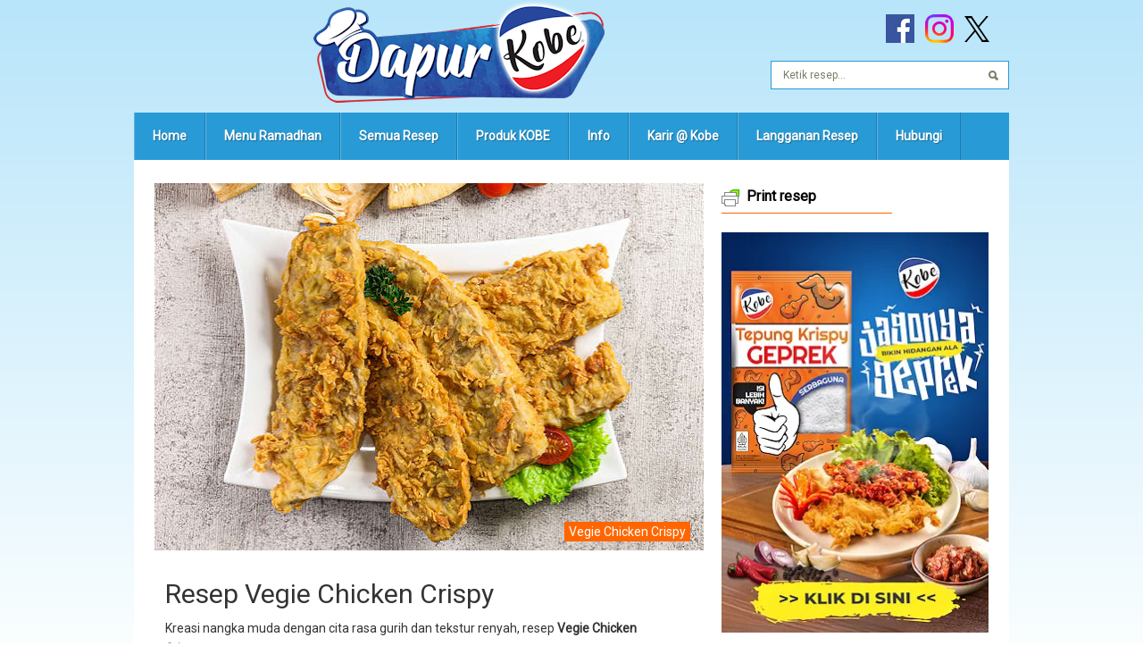

--- FILE ---
content_type: text/html; charset=UTF-8
request_url: https://www.dapurkobe.co.id/vegie-chicken-crispy
body_size: 14876
content:
<!DOCTYPE html><html lang="ID" prefix="og: https://ogp.me/ns#"><head><meta http-equiv="Content-Type" content="text/html; charset=UTF-8" /><meta name="viewport" content="width=device-width, initial-scale=1, shrink-to-fit=no">
 <script>(function(w,d,s,l,i){w[l]=w[l]||[];w[l].push({'gtm.start':
new Date().getTime(),event:'gtm.js'});var f=d.getElementsByTagName(s)[0],
j=d.createElement(s),dl=l!='dataLayer'?'&l='+l:'';j.async=true;j.src=
'https://www.googletagmanager.com/gtm.js?id='+i+dl;f.parentNode.insertBefore(j,f);
})(window,document,'script','dataLayer','GTM-5KGGW58');</script> <base href="https://www.dapurkobe.co.id/"><title>Vegie Chicken Crispy | Resep dari Dapur KOBE</title><link rel="apple-touch-icon" sizes="180x180" href="/apple-touch-icon.png"><link rel="icon" type="image/png" sizes="32x32" href="/favicon-32x32.png"><link rel="icon" type="image/png" sizes="16x16" href="/favicon-16x16.png"><link rel="manifest" href="/site.webmanifest"><link rel="mask-icon" href="/safari-pinned-tab.svg" color="#2d89ef"><link rel="shortcut icon" href="/favicon.ico"><meta name="msapplication-TileColor" content="#da532c"><meta name="theme-color" content="#ffffff"><meta name="twitter:card" content="summary_large_image"><meta name="twitter:site" content="@dapurkobe"><meta name="twitter:title" content="Vegie Chicken Crispy"><meta name="twitter:description" content="Renyah dan gurihnya gorengan ini bisa menarik siapa saja untuk mencicipi, resep Vegie Chicken Crispy. Kreasi nangka muda goreng yang lezat"><meta name="twitter:image" content="https://www.dapurkobe.co.id/wp-content/uploads/vegie-chicken-crispy.jpg"> <script type="application/ld+json">{
"@context": "https://schema.org/",
"@type": "Recipe",
"name": "Vegie Chicken Crispy",
"image": [
"https://www.dapurkobe.co.id/wp-content/uploads/vegie-chicken-crispy.jpg"],

"author": {
"@type": "Person",
"name": "Ibu KOBE"
},
"datePublished": "2022-09-27T11:45:32+07:00",
"dateModified": "2023-03-11T12:18:15+07:00",
"description": "Renyah dan gurihnya gorengan ini bisa menarik siapa saja untuk mencicipi, resep Vegie Chicken Crispy. Kreasi nangka muda goreng yang lezat",
"aggregateRating": {
"@type": "AggregateRating",
"bestRating": "5",
"ratingValue": "4.25",
"ratingCount": "16"
},
"totalTime": "PT45M",
"keywords": "nangka muda goreng",
"recipeYield": "4 porsi",
"recipeCategory": "Camilan",
"recipeIngredient":  [
"400 gram nangka muda",
"630 ml air",
"lada putih secukupnya",
"garam secukupnya",
"2 bungkus Kobe Tepung Kentucky SuperCrispy (75gr)",
"minyak goreng secukupnya"
],
"recipeInstructions": [
{"@type": "HowToStep","text":"Potong nangka muda memanjang dengan ketebalan 0,5 cm."},
{"@type": "HowToStep","text":"Siapkan panci. Masukkan 500ml air dan nangka. Rebus nangka sampai 3/4 matang. Angkat dan tiriskan."},
{"@type": "HowToStep","text":"Setelah dingin, lumuri nangka dengan lada putih dan sedikit garam."},
{"@type": "HowToStep","text":"Ambil wadah, tuang 1 bungkus Kobe Tepung Kentucky SuperCrispy dan campurkan 130 ml air. Aduk rata hingga menjadi adonan basah."},
{"@type": "HowToStep","text":"Panaskan minyak dalam wajan."},
{"@type": "HowToStep","text":"Celupkan nangka ke dalam adonan basah hingga rata. Kemudian, gulirkan ke tepung kering Kobe Tepung Kentucky SuperCrispy. Cubit-cubit ringan."},
{"@type": "HowToStep","text":"Goreng dalam minyak panas hingga kuning kecoklatan. "},
{"@type": "HowToStep","text":"Angkat, tiriskan dan sajikan."}
]}</script> <meta name='robots' content='index, follow, max-image-preview:large, max-snippet:-1, max-video-preview:-1' /><meta name="description" content="Renyah dan gurihnya gorengan ini bisa menarik siapa saja untuk mencicipi, resep Vegie Chicken Crispy. Kreasi nangka muda goreng yang lezat" /><link rel="canonical" href="https://www.dapurkobe.co.id/vegie-chicken-crispy" /><meta property="og:locale" content="id_ID" /><meta property="og:type" content="article" /><meta property="og:title" content="Vegie Chicken Crispy | Resep dari Dapur KOBE" /><meta property="og:description" content="Renyah dan gurihnya gorengan ini bisa menarik siapa saja untuk mencicipi, resep Vegie Chicken Crispy. Kreasi nangka muda goreng yang lezat" /><meta property="og:url" content="https://www.dapurkobe.co.id/vegie-chicken-crispy" /><meta property="og:site_name" content="Dapur KOBE" /><meta property="article:publisher" content="https://www.facebook.com/dapurkobe/" /><meta property="article:published_time" content="2022-09-27T04:45:32+00:00" /><meta property="og:image" content="https://www.dapurkobe.co.id/wp-content/uploads/vegie-chicken-crispy.jpg" /><meta property="og:image:width" content="617" /><meta property="og:image:height" content="411" /><meta property="og:image:type" content="image/jpeg" /><meta name="author" content="Ibu Kobe" /><meta name="twitter:label1" content="Ditulis oleh" /><meta name="twitter:data1" content="Ibu Kobe" /><meta name="twitter:label2" content="Estimasi waktu membaca" /><meta name="twitter:data2" content="2 menit" /><link rel='dns-prefetch' href='//ajax.googleapis.com' /> <script type="text/javascript" id="wpp-js" src="https://www.dapurkobe.co.id/wp-content/plugins/wordpress-popular-posts/assets/js/wpp.min.js?ver=7.3.6" data-sampling="1" data-sampling-rate="60" data-api-url="https://www.dapurkobe.co.id/wp-json/wordpress-popular-posts" data-post-id="19697" data-token="0537be444c" data-lang="0" data-debug="0"></script> <style id='wp-img-auto-sizes-contain-inline-css' type='text/css'>img:is([sizes=auto i],[sizes^="auto," i]){contain-intrinsic-size:3000px 1500px}
/*# sourceURL=wp-img-auto-sizes-contain-inline-css */</style><link data-optimized="2" rel="stylesheet" href="https://www.dapurkobe.co.id/wp-content/litespeed/css/0afabd18c7853b7822c66dc063d4084e.css?ver=4e83b" /><style id='global-styles-inline-css' type='text/css'>:root{--wp--preset--aspect-ratio--square: 1;--wp--preset--aspect-ratio--4-3: 4/3;--wp--preset--aspect-ratio--3-4: 3/4;--wp--preset--aspect-ratio--3-2: 3/2;--wp--preset--aspect-ratio--2-3: 2/3;--wp--preset--aspect-ratio--16-9: 16/9;--wp--preset--aspect-ratio--9-16: 9/16;--wp--preset--color--black: #000000;--wp--preset--color--cyan-bluish-gray: #abb8c3;--wp--preset--color--white: #ffffff;--wp--preset--color--pale-pink: #f78da7;--wp--preset--color--vivid-red: #cf2e2e;--wp--preset--color--luminous-vivid-orange: #ff6900;--wp--preset--color--luminous-vivid-amber: #fcb900;--wp--preset--color--light-green-cyan: #7bdcb5;--wp--preset--color--vivid-green-cyan: #00d084;--wp--preset--color--pale-cyan-blue: #8ed1fc;--wp--preset--color--vivid-cyan-blue: #0693e3;--wp--preset--color--vivid-purple: #9b51e0;--wp--preset--gradient--vivid-cyan-blue-to-vivid-purple: linear-gradient(135deg,rgb(6,147,227) 0%,rgb(155,81,224) 100%);--wp--preset--gradient--light-green-cyan-to-vivid-green-cyan: linear-gradient(135deg,rgb(122,220,180) 0%,rgb(0,208,130) 100%);--wp--preset--gradient--luminous-vivid-amber-to-luminous-vivid-orange: linear-gradient(135deg,rgb(252,185,0) 0%,rgb(255,105,0) 100%);--wp--preset--gradient--luminous-vivid-orange-to-vivid-red: linear-gradient(135deg,rgb(255,105,0) 0%,rgb(207,46,46) 100%);--wp--preset--gradient--very-light-gray-to-cyan-bluish-gray: linear-gradient(135deg,rgb(238,238,238) 0%,rgb(169,184,195) 100%);--wp--preset--gradient--cool-to-warm-spectrum: linear-gradient(135deg,rgb(74,234,220) 0%,rgb(151,120,209) 20%,rgb(207,42,186) 40%,rgb(238,44,130) 60%,rgb(251,105,98) 80%,rgb(254,248,76) 100%);--wp--preset--gradient--blush-light-purple: linear-gradient(135deg,rgb(255,206,236) 0%,rgb(152,150,240) 100%);--wp--preset--gradient--blush-bordeaux: linear-gradient(135deg,rgb(254,205,165) 0%,rgb(254,45,45) 50%,rgb(107,0,62) 100%);--wp--preset--gradient--luminous-dusk: linear-gradient(135deg,rgb(255,203,112) 0%,rgb(199,81,192) 50%,rgb(65,88,208) 100%);--wp--preset--gradient--pale-ocean: linear-gradient(135deg,rgb(255,245,203) 0%,rgb(182,227,212) 50%,rgb(51,167,181) 100%);--wp--preset--gradient--electric-grass: linear-gradient(135deg,rgb(202,248,128) 0%,rgb(113,206,126) 100%);--wp--preset--gradient--midnight: linear-gradient(135deg,rgb(2,3,129) 0%,rgb(40,116,252) 100%);--wp--preset--font-size--small: 13px;--wp--preset--font-size--medium: 20px;--wp--preset--font-size--large: 36px;--wp--preset--font-size--x-large: 42px;--wp--preset--spacing--20: 0.44rem;--wp--preset--spacing--30: 0.67rem;--wp--preset--spacing--40: 1rem;--wp--preset--spacing--50: 1.5rem;--wp--preset--spacing--60: 2.25rem;--wp--preset--spacing--70: 3.38rem;--wp--preset--spacing--80: 5.06rem;--wp--preset--shadow--natural: 6px 6px 9px rgba(0, 0, 0, 0.2);--wp--preset--shadow--deep: 12px 12px 50px rgba(0, 0, 0, 0.4);--wp--preset--shadow--sharp: 6px 6px 0px rgba(0, 0, 0, 0.2);--wp--preset--shadow--outlined: 6px 6px 0px -3px rgb(255, 255, 255), 6px 6px rgb(0, 0, 0);--wp--preset--shadow--crisp: 6px 6px 0px rgb(0, 0, 0);}:where(.is-layout-flex){gap: 0.5em;}:where(.is-layout-grid){gap: 0.5em;}body .is-layout-flex{display: flex;}.is-layout-flex{flex-wrap: wrap;align-items: center;}.is-layout-flex > :is(*, div){margin: 0;}body .is-layout-grid{display: grid;}.is-layout-grid > :is(*, div){margin: 0;}:where(.wp-block-columns.is-layout-flex){gap: 2em;}:where(.wp-block-columns.is-layout-grid){gap: 2em;}:where(.wp-block-post-template.is-layout-flex){gap: 1.25em;}:where(.wp-block-post-template.is-layout-grid){gap: 1.25em;}.has-black-color{color: var(--wp--preset--color--black) !important;}.has-cyan-bluish-gray-color{color: var(--wp--preset--color--cyan-bluish-gray) !important;}.has-white-color{color: var(--wp--preset--color--white) !important;}.has-pale-pink-color{color: var(--wp--preset--color--pale-pink) !important;}.has-vivid-red-color{color: var(--wp--preset--color--vivid-red) !important;}.has-luminous-vivid-orange-color{color: var(--wp--preset--color--luminous-vivid-orange) !important;}.has-luminous-vivid-amber-color{color: var(--wp--preset--color--luminous-vivid-amber) !important;}.has-light-green-cyan-color{color: var(--wp--preset--color--light-green-cyan) !important;}.has-vivid-green-cyan-color{color: var(--wp--preset--color--vivid-green-cyan) !important;}.has-pale-cyan-blue-color{color: var(--wp--preset--color--pale-cyan-blue) !important;}.has-vivid-cyan-blue-color{color: var(--wp--preset--color--vivid-cyan-blue) !important;}.has-vivid-purple-color{color: var(--wp--preset--color--vivid-purple) !important;}.has-black-background-color{background-color: var(--wp--preset--color--black) !important;}.has-cyan-bluish-gray-background-color{background-color: var(--wp--preset--color--cyan-bluish-gray) !important;}.has-white-background-color{background-color: var(--wp--preset--color--white) !important;}.has-pale-pink-background-color{background-color: var(--wp--preset--color--pale-pink) !important;}.has-vivid-red-background-color{background-color: var(--wp--preset--color--vivid-red) !important;}.has-luminous-vivid-orange-background-color{background-color: var(--wp--preset--color--luminous-vivid-orange) !important;}.has-luminous-vivid-amber-background-color{background-color: var(--wp--preset--color--luminous-vivid-amber) !important;}.has-light-green-cyan-background-color{background-color: var(--wp--preset--color--light-green-cyan) !important;}.has-vivid-green-cyan-background-color{background-color: var(--wp--preset--color--vivid-green-cyan) !important;}.has-pale-cyan-blue-background-color{background-color: var(--wp--preset--color--pale-cyan-blue) !important;}.has-vivid-cyan-blue-background-color{background-color: var(--wp--preset--color--vivid-cyan-blue) !important;}.has-vivid-purple-background-color{background-color: var(--wp--preset--color--vivid-purple) !important;}.has-black-border-color{border-color: var(--wp--preset--color--black) !important;}.has-cyan-bluish-gray-border-color{border-color: var(--wp--preset--color--cyan-bluish-gray) !important;}.has-white-border-color{border-color: var(--wp--preset--color--white) !important;}.has-pale-pink-border-color{border-color: var(--wp--preset--color--pale-pink) !important;}.has-vivid-red-border-color{border-color: var(--wp--preset--color--vivid-red) !important;}.has-luminous-vivid-orange-border-color{border-color: var(--wp--preset--color--luminous-vivid-orange) !important;}.has-luminous-vivid-amber-border-color{border-color: var(--wp--preset--color--luminous-vivid-amber) !important;}.has-light-green-cyan-border-color{border-color: var(--wp--preset--color--light-green-cyan) !important;}.has-vivid-green-cyan-border-color{border-color: var(--wp--preset--color--vivid-green-cyan) !important;}.has-pale-cyan-blue-border-color{border-color: var(--wp--preset--color--pale-cyan-blue) !important;}.has-vivid-cyan-blue-border-color{border-color: var(--wp--preset--color--vivid-cyan-blue) !important;}.has-vivid-purple-border-color{border-color: var(--wp--preset--color--vivid-purple) !important;}.has-vivid-cyan-blue-to-vivid-purple-gradient-background{background: var(--wp--preset--gradient--vivid-cyan-blue-to-vivid-purple) !important;}.has-light-green-cyan-to-vivid-green-cyan-gradient-background{background: var(--wp--preset--gradient--light-green-cyan-to-vivid-green-cyan) !important;}.has-luminous-vivid-amber-to-luminous-vivid-orange-gradient-background{background: var(--wp--preset--gradient--luminous-vivid-amber-to-luminous-vivid-orange) !important;}.has-luminous-vivid-orange-to-vivid-red-gradient-background{background: var(--wp--preset--gradient--luminous-vivid-orange-to-vivid-red) !important;}.has-very-light-gray-to-cyan-bluish-gray-gradient-background{background: var(--wp--preset--gradient--very-light-gray-to-cyan-bluish-gray) !important;}.has-cool-to-warm-spectrum-gradient-background{background: var(--wp--preset--gradient--cool-to-warm-spectrum) !important;}.has-blush-light-purple-gradient-background{background: var(--wp--preset--gradient--blush-light-purple) !important;}.has-blush-bordeaux-gradient-background{background: var(--wp--preset--gradient--blush-bordeaux) !important;}.has-luminous-dusk-gradient-background{background: var(--wp--preset--gradient--luminous-dusk) !important;}.has-pale-ocean-gradient-background{background: var(--wp--preset--gradient--pale-ocean) !important;}.has-electric-grass-gradient-background{background: var(--wp--preset--gradient--electric-grass) !important;}.has-midnight-gradient-background{background: var(--wp--preset--gradient--midnight) !important;}.has-small-font-size{font-size: var(--wp--preset--font-size--small) !important;}.has-medium-font-size{font-size: var(--wp--preset--font-size--medium) !important;}.has-large-font-size{font-size: var(--wp--preset--font-size--large) !important;}.has-x-large-font-size{font-size: var(--wp--preset--font-size--x-large) !important;}
/*# sourceURL=global-styles-inline-css */</style><style id='classic-theme-styles-inline-css' type='text/css'>/*! This file is auto-generated */
.wp-block-button__link{color:#fff;background-color:#32373c;border-radius:9999px;box-shadow:none;text-decoration:none;padding:calc(.667em + 2px) calc(1.333em + 2px);font-size:1.125em}.wp-block-file__button{background:#32373c;color:#fff;text-decoration:none}
/*# sourceURL=/wp-includes/css/classic-themes.min.css */</style><style data-related="n2-ss-2">div#n2-ss-2 .n2-ss-slider-1{display:grid;position:relative;}div#n2-ss-2 .n2-ss-slider-2{display:grid;position:relative;overflow:hidden;padding:0px 0px 0px 0px;border:0px solid RGBA(62,62,62,1);border-radius:0px;background-clip:padding-box;background-repeat:repeat;background-position:50% 50%;background-size:cover;background-attachment:scroll;z-index:1;}div#n2-ss-2:not(.n2-ss-loaded) .n2-ss-slider-2{background-image:none !important;}div#n2-ss-2 .n2-ss-slider-3{display:grid;grid-template-areas:'cover';position:relative;overflow:hidden;z-index:10;}div#n2-ss-2 .n2-ss-slider-3 > *{grid-area:cover;}div#n2-ss-2 .n2-ss-slide-backgrounds,div#n2-ss-2 .n2-ss-slider-3 > .n2-ss-divider{position:relative;}div#n2-ss-2 .n2-ss-slide-backgrounds{z-index:10;}div#n2-ss-2 .n2-ss-slide-backgrounds > *{overflow:hidden;}div#n2-ss-2 .n2-ss-slide-background{transform:translateX(-100000px);}div#n2-ss-2 .n2-ss-slider-4{place-self:center;position:relative;width:100%;height:100%;z-index:20;display:grid;grid-template-areas:'slide';}div#n2-ss-2 .n2-ss-slider-4 > *{grid-area:slide;}div#n2-ss-2.n2-ss-full-page--constrain-ratio .n2-ss-slider-4{height:auto;}div#n2-ss-2 .n2-ss-slide{display:grid;place-items:center;grid-auto-columns:100%;position:relative;z-index:20;-webkit-backface-visibility:hidden;transform:translateX(-100000px);}div#n2-ss-2 .n2-ss-slide{perspective:1500px;}div#n2-ss-2 .n2-ss-slide-active{z-index:21;}.n2-ss-background-animation{position:absolute;top:0;left:0;width:100%;height:100%;z-index:3;}div#n2-ss-2 .n2-ss-slide-limiter{max-width:299px;}div#n2-ss-2 .n-uc-j8FFKIMqL6c5{padding:10px 10px 10px 10px}div#n2-ss-2 .n-uc-eLegnm5xiyh9{padding:10px 10px 10px 10px}div#n2-ss-2 .n-uc-bbJYktxv9ehb{padding:10px 10px 10px 10px}div#n2-ss-2 .n-uc-Ecxhc7GcbGlj{padding:10px 10px 10px 10px}@media (min-width: 1200px){div#n2-ss-2 [data-hide-desktopportrait="1"]{display: none !important;}}@media (orientation: landscape) and (max-width: 1199px) and (min-width: 901px),(orientation: portrait) and (max-width: 1199px) and (min-width: 701px){div#n2-ss-2 [data-hide-tabletportrait="1"]{display: none !important;}}@media (orientation: landscape) and (max-width: 900px),(orientation: portrait) and (max-width: 700px){div#n2-ss-2 [data-hide-mobileportrait="1"]{display: none !important;}}</style> <script>(function(){this._N2=this._N2||{_r:[],_d:[],r:function(){this._r.push(arguments)},d:function(){this._d.push(arguments)}}}).call(window);</script><script data-optimized="1" src="https://www.dapurkobe.co.id/wp-content/litespeed/js/dbf503317fcd9c74a037d49c4f530a36.js?ver=e707b" defer async></script> <script data-optimized="1" src="https://www.dapurkobe.co.id/wp-content/litespeed/js/fae42de53198702dfb52f5610ce4c45f.js?ver=a70fd" defer async></script> <script data-optimized="1" src="https://www.dapurkobe.co.id/wp-content/litespeed/js/7be8de233451197e4c98b7450e40b33a.js?ver=56aff" defer async></script> <script>_N2.r('documentReady',function(){_N2.r(["documentReady","smartslider-frontend","ss-simple"],function(){new _N2.SmartSliderSimple('n2-ss-2',{"admin":false,"background.video.mobile":1,"loadingTime":2000,"alias":{"id":0,"smoothScroll":0,"slideSwitch":0,"scroll":1},"align":"normal","isDelayed":0,"responsive":{"mediaQueries":{"all":false,"desktopportrait":["(min-width: 1200px)"],"tabletportrait":["(orientation: landscape) and (max-width: 1199px) and (min-width: 901px)","(orientation: portrait) and (max-width: 1199px) and (min-width: 701px)"],"mobileportrait":["(orientation: landscape) and (max-width: 900px)","(orientation: portrait) and (max-width: 700px)"]},"base":{"slideOuterWidth":299,"slideOuterHeight":448,"sliderWidth":299,"sliderHeight":448,"slideWidth":299,"slideHeight":448},"hideOn":{"desktopLandscape":false,"desktopPortrait":false,"tabletLandscape":false,"tabletPortrait":false,"mobileLandscape":false,"mobilePortrait":false},"onResizeEnabled":true,"type":"auto","sliderHeightBasedOn":"real","focusUser":1,"focusEdge":"auto","breakpoints":[{"device":"tabletPortrait","type":"max-screen-width","portraitWidth":1199,"landscapeWidth":1199},{"device":"mobilePortrait","type":"max-screen-width","portraitWidth":700,"landscapeWidth":900}],"enabledDevices":{"desktopLandscape":0,"desktopPortrait":1,"tabletLandscape":0,"tabletPortrait":1,"mobileLandscape":0,"mobilePortrait":1},"sizes":{"desktopPortrait":{"width":299,"height":448,"max":3000,"min":299},"tabletPortrait":{"width":299,"height":447,"customHeight":false,"max":1199,"min":299},"mobilePortrait":{"width":299,"height":447,"customHeight":false,"max":900,"min":299}},"overflowHiddenPage":0,"focus":{"offsetTop":"#wpadminbar","offsetBottom":""}},"controls":{"mousewheel":0,"touch":"horizontal","keyboard":1,"blockCarouselInteraction":1},"playWhenVisible":1,"playWhenVisibleAt":0.5,"lazyLoad":0,"lazyLoadNeighbor":0,"blockrightclick":0,"maintainSession":0,"autoplay":{"enabled":1,"start":1,"duration":2000,"autoplayLoop":1,"allowReStart":0,"pause":{"click":1,"mouse":"enter","mediaStarted":1},"resume":{"click":0,"mouse":"leave","mediaEnded":1,"slidechanged":0},"interval":1,"intervalModifier":"loop","intervalSlide":"current"},"perspective":1500,"layerMode":{"playOnce":0,"playFirstLayer":1,"mode":"skippable","inAnimation":"mainInEnd"},"bgAnimations":0,"mainanimation":{"type":"crossfade","duration":800,"delay":0,"ease":"easeOutQuad","shiftedBackgroundAnimation":0},"carousel":1,"initCallbacks":function(){}})})});</script><script type="text/javascript" src="https://ajax.googleapis.com/ajax/libs/jquery/2.2.4/jquery.min.js" id="jquery-js"></script> <script type="text/javascript" id="ajax-script-js-extra">/*  */
var ajax_object = {"ajax_url":"https://www.dapurkobe.co.id/wp-admin/admin-ajax.php","is_logged_in":"false"};
//# sourceURL=ajax-script-js-extra
/*  */</script> <script data-optimized="1" type="text/javascript" src="https://www.dapurkobe.co.id/wp-content/litespeed/js/0a1590d95c15f73c6d69baf2f8754e9f.js?ver=54e9f" id="ajax-script-js"></script> <style id="kobe_stars_rating_head_css">.kobe-stars-wrapper { font-size: 0; display: inline-block; position: relative; }
.kobe-stars-wrapper[data-tooltip]:hover:before { content: attr(data-tooltip); position: absolute; bottom: 100%; left: 50%; text-align: center; max-width: 100px; margin-left: -50px; background: rgba(218,88,0,.9); color: white; font-size: 11px; border-radius: 3px; padding: 3px; }
.kobe-stars-wrapper a { text-decoration: none; display: inline-block;  font-size: 27px;
 color: #FFD203;
}
.kobe-stars-wrapper:hover a,  .kobe-stars-wrapper.is-voted a {  color: #FFD203;
}
.kobe-stars-wrapper > a:hover ~ a {  color: #FFEE9E;
}
.kobe-stars-wrapper a:active {  color: #E7BE00;
}
.kobe-stars-overlay { position: absolute; height: 100%; right: 0; top: 0; background-color: transparent; background-color: rgba(255,255,255,.5); /* OldIE support */
zoom: 1; -ms-filter: "progid:DXImageTransform.Microsoft.gradient(startColorstr=#7FFFFFFF,endColorstr=#7FFFFFFF)";  filter: progid:DXImageTransform.Microsoft.gradient(startColorstr=#7FFFFFFF, endColorstr=#7FFFFFFF);
}
.kobe-stars-wrapper:hover .kobe-stars-overlay { display: none; }</style><style id="wpp-loading-animation-styles">@-webkit-keyframes bgslide{from{background-position-x:0}to{background-position-x:-200%}}@keyframes bgslide{from{background-position-x:0}to{background-position-x:-200%}}.wpp-widget-block-placeholder,.wpp-shortcode-placeholder{margin:0 auto;width:60px;height:3px;background:#dd3737;background:linear-gradient(90deg,#dd3737 0%,#571313 10%,#dd3737 100%);background-size:200% auto;border-radius:3px;-webkit-animation:bgslide 1s infinite linear;animation:bgslide 1s infinite linear}</style> <script type="text/javascript">window.suggestmeyes_loaded = true;</script> <style id='yarpp-thumbnails-inline-css' type='text/css'>.yarpp-thumbnails-horizontal .yarpp-thumbnail {width: 130px;height: 170px;margin: 5px;margin-left: 0px;}.yarpp-thumbnail > img, .yarpp-thumbnail-default {width: 120px;height: 120px;margin: 5px;}.yarpp-thumbnails-horizontal .yarpp-thumbnail-title {margin: 7px;margin-top: 0px;width: 120px;}.yarpp-thumbnail-default > img {min-height: 120px;min-width: 120px;}
/*# sourceURL=yarpp-thumbnails-inline-css */</style></head><body class="wp-singular post-template-default single single-post postid-19697 single-format-standard wp-theme-dktheme post-vegie-chicken-crispy buka-puasa camilan crispy goreng praktis resep sayuran vegetarian role-"><noscript><iframe src="https://www.googletagmanager.com/ns.html?id=GTM-5KGGW58" height="0" width="0" style="display:none;visibility:hidden"></iframe></noscript><div id="wrapper"><div id="inner-wrap"><div id="header"><div id="logo">
<a href="https://www.dapurkobe.co.id"> <img src="https://www.dapurkobe.co.id/wp-content/uploads/dapurkobe-logo.png" width="339" height="126" alt="Dapur KOBE - Resep &amp; Produk" class="nolazy" /> </a></div><div class="social socbig"><a class="iconfa" href="https://www.facebook.com/dapurkobe/" title="Facebook Dapur Kobe" rel="nofollow" target="_blank"><img src="https://www.dapurkobe.co.id/wp-content/uploads/socfa.png" alt="Dapur KOBE Facebook" class="nolazy" /></a><a class="iconin" href="https://www.instagram.com/dapurkobe" title="Instagram Dapur Kobe" target="_blank" rel="nofollow"><img src="https://www.dapurkobe.co.id/wp-content/uploads/socin-1.png" alt="Dapur KOBE Instagram" class="nolazy" /></a><a class="icontw" href="https://twitter.com/dapurkobe" title="Twitter Dapur Kobe" target="_blank" rel="nofollow"><img src="https://www.dapurkobe.co.id/wp-content/uploads/x-logo-black-1.png" alt="Dapur KOBE X" class="nolazy" /></a></div><form method="get" id="searchform" class="searchform" action="https://www.dapurkobe.co.id/"><fieldset>
<input type="hidden" name="sto" value="true" />
<input type="text" onblur="if (this.value == '') {this.value = 'Ketik resep...';}" onfocus="if (this.value == 'Ketik resep...') {this.value = '';}" value="Ketik resep..." name="s" id="s" />
<input type="submit" id="searchsubmit" value="Cari Resep" /></fieldset></form><div class="clear"></div><div id="menu"><div class="social socsmall"><a class="iconfa" href="https://www.facebook.com/dapurkobe/" title="Facebook Dapur Kobe" rel="nofollow" target="_blank"><img src="https://www.dapurkobe.co.id/wp-content/uploads/socfa.png" alt="Dapur KOBE Facebook" /></a><a class="iconin" href="https://www.instagram.com/dapurkobe" title="Instagram Dapur Kobe" target="_blank" rel="nofollow"><img src="https://www.dapurkobe.co.id/wp-content/uploads/socin.png" alt="Dapur KOBE Instagram" /></a><a class="icontw" href="https://twitter.com/dapurkobe" title="Twitter Dapur Kobe" target="_blank" rel="nofollow"><img src="https://www.dapurkobe.co.id/wp-content/uploads/x-logo-white.png" alt="Dapur KOBE X" /></a></div><div class="mobile-menu-kobe" onclick="openNav()"><div class="line"></div><div class="line"></div><div class="line"></div></div><div id="dkNav" class="overlay">
<a href="javascript:void(0)" class="closebtn" onclick="closeNav()">&times;</a><form method="get" id="searchform" class="searchformkobe sfk-overlay" action="https://www.dapurkobe.co.id/"><fieldset>
<input type="hidden" name="sto" value="true" />
<input type="text" onblur="if (this.value == '') {this.value = 'Ketik resep...';}" onfocus="if (this.value == 'Ketik resep...') {this.value = '';}" value="Ketik resep..." name="s" id="s" />
<input type="submit" id="searchsubmit" value="Cari Resep" /></fieldset></form><div class="mobile-nav"><ul id="menu-logged-out" class="overlay-content"><li id="menu-item-2945" class="kobe-menu-home menu-item menu-item-type-custom menu-item-object-custom menu-item-home menu-item-2945"><a href="https://www.dapurkobe.co.id">Home</a></li><li id="menu-item-17208" class="menu-item menu-item-type-post_type menu-item-object-page menu-item-17208"><a href="https://www.dapurkobe.co.id/menu-ramadhan-sahur-buka-puasa">Menu Ramadhan</a></li><li id="menu-item-4336" class="kobe-menu-link menu-item menu-item-type-taxonomy menu-item-object-category current-post-ancestor current-menu-parent current-post-parent menu-item-has-children menu-item-4336"><a href="https://www.dapurkobe.co.id/semua/resep">Semua Resep</a><ul class="sub-menu"><li id="menu-item-25962" class="menu-item menu-item-type-post_type menu-item-object-page menu-item-25962"><a href="https://www.dapurkobe.co.id/resep-nasi-basic-jadi-asik">Resep Nasi Basic Jadi Asik</a></li><li id="menu-item-4383" class="menu-item menu-item-type-taxonomy menu-item-object-post_tag menu-item-4383"><a href="https://www.dapurkobe.co.id/bahan/supercrispy">Resep Super Crispy</a></li><li id="menu-item-13155" class="menu-item menu-item-type-custom menu-item-object-custom menu-item-13155"><a href="https://www.dapurkobe.co.id/semua/sambal">Resep Sambal Praktis</a></li><li id="menu-item-3315" class="menu-item menu-item-type-taxonomy menu-item-object-category current-post-ancestor current-menu-parent current-post-parent menu-item-3315"><a href="https://www.dapurkobe.co.id/semua/camilan">Camilan Praktis</a></li><li id="menu-item-9112" class="menu-item menu-item-type-post_type menu-item-object-page menu-item-9112"><a href="https://www.dapurkobe.co.id/aneka-seblak-poll-pedas">Resep Seblak Pedas</a></li><li id="menu-item-3314" class="menu-item menu-item-type-taxonomy menu-item-object-category menu-item-3314"><a href="https://www.dapurkobe.co.id/semua/sarapan">Sarapan Praktis</a></li><li id="menu-item-25658" class="menu-item menu-item-type-post_type menu-item-object-page menu-item-25658"><a href="https://www.dapurkobe.co.id/hidangan-sehari-hari">Hidangan Sehari-hari Praktis</a></li><li id="menu-item-3324" class="menu-item menu-item-type-taxonomy menu-item-object-category menu-item-3324"><a href="https://www.dapurkobe.co.id/semua/hidangan-penutup">Hidangan Penutup Praktis</a></li><li id="menu-item-4372" class="menu-item menu-item-type-taxonomy menu-item-object-category current-post-ancestor current-menu-parent current-post-parent menu-item-4372"><a href="https://www.dapurkobe.co.id/semua/vegetarian" title="Resep Vegetarian">Vegetarian</a></li><li id="menu-item-3707" class="menu-item menu-item-type-taxonomy menu-item-object-category current-post-ancestor current-menu-parent current-post-parent menu-item-3707"><a href="https://www.dapurkobe.co.id/semua/praktis">Kumpulan Resep Praktis</a></li></ul></li><li id="menu-item-23866" class="kobe-menu-link menu-item menu-item-type-post_type menu-item-object-page menu-item-has-children menu-item-23866"><a href="https://www.dapurkobe.co.id/produk">Produk KOBE</a><ul class="sub-menu"><li id="menu-item-17244" class="menu-item menu-item-type-post_type menu-item-object-page menu-item-17244"><a href="https://www.dapurkobe.co.id/beli-produk-kobe-online">Beli Produk Kobe</a></li></ul></li><li id="menu-item-2958" class="kobe-menu-link menu-item menu-item-type-custom menu-item-object-custom menu-item-has-children menu-item-2958"><a>Info</a><ul class="sub-menu"><li id="menu-item-2956" class="menu-item menu-item-type-post_type menu-item-object-page menu-item-2956"><a href="https://www.dapurkobe.co.id/tentang-kami">Tentang Kami</a></li><li id="menu-item-8410" class="nounderline menu-item menu-item-type-custom menu-item-object-custom menu-item-has-children menu-item-8410"><a>Manfaat &#038; Nutrisi</a><ul class="sub-menu"><li id="menu-item-8411" class="kobe-menu-link-too menu-item menu-item-type-post_type menu-item-object-page menu-item-8411"><a href="https://www.dapurkobe.co.id/fakta-tempe-unik-menarik">Manfaat Tempe</a></li><li id="menu-item-8425" class="kobe-menu-link-too menu-item menu-item-type-post_type menu-item-object-page menu-item-8425"><a href="https://www.dapurkobe.co.id/35-manfaat-makan-ikan">Manfaat Makan Ikan</a></li></ul></li></ul></li><li id="menu-item-23197" class="kobe-menu-link menu-item menu-item-type-custom menu-item-object-custom menu-item-23197"><a href="https://kobe.co.id/id/karir-kobe">Karir @ Kobe</a></li><li id="menu-item-12680" class="kobe-menu-link menu-item menu-item-type-custom menu-item-object-custom menu-item-12680"><a href="https://www.dapurkobe.co.id/berlangganan-resep">Langganan Resep</a></li><li id="menu-item-2947" class="kobe-menu-link menu-item menu-item-type-post_type menu-item-object-page menu-item-2947"><a href="https://www.dapurkobe.co.id/hubungi">Hubungi</a></li></ul></div></div><div id="main-nav"><div class="nav"><ul id="menu-logged-out-1" class="kobe-menu-list"><li class="kobe-menu-home menu-item menu-item-type-custom menu-item-object-custom menu-item-home menu-item-2945"><a href="https://www.dapurkobe.co.id">Home</a></li><li class="menu-item menu-item-type-post_type menu-item-object-page menu-item-17208"><a href="https://www.dapurkobe.co.id/menu-ramadhan-sahur-buka-puasa">Menu Ramadhan</a></li><li class="kobe-menu-link menu-item menu-item-type-taxonomy menu-item-object-category current-post-ancestor current-menu-parent current-post-parent menu-item-has-children menu-item-4336"><a href="https://www.dapurkobe.co.id/semua/resep">Semua Resep</a><ul class="sub-menu"><li class="menu-item menu-item-type-post_type menu-item-object-page menu-item-25962"><a href="https://www.dapurkobe.co.id/resep-nasi-basic-jadi-asik">Resep Nasi Basic Jadi Asik</a></li><li class="menu-item menu-item-type-taxonomy menu-item-object-post_tag menu-item-4383"><a href="https://www.dapurkobe.co.id/bahan/supercrispy">Resep Super Crispy</a></li><li class="menu-item menu-item-type-custom menu-item-object-custom menu-item-13155"><a href="https://www.dapurkobe.co.id/semua/sambal">Resep Sambal Praktis</a></li><li class="menu-item menu-item-type-taxonomy menu-item-object-category current-post-ancestor current-menu-parent current-post-parent menu-item-3315"><a href="https://www.dapurkobe.co.id/semua/camilan">Camilan Praktis</a></li><li class="menu-item menu-item-type-post_type menu-item-object-page menu-item-9112"><a href="https://www.dapurkobe.co.id/aneka-seblak-poll-pedas">Resep Seblak Pedas</a></li><li class="menu-item menu-item-type-taxonomy menu-item-object-category menu-item-3314"><a href="https://www.dapurkobe.co.id/semua/sarapan">Sarapan Praktis</a></li><li class="menu-item menu-item-type-post_type menu-item-object-page menu-item-25658"><a href="https://www.dapurkobe.co.id/hidangan-sehari-hari">Hidangan Sehari-hari Praktis</a></li><li class="menu-item menu-item-type-taxonomy menu-item-object-category menu-item-3324"><a href="https://www.dapurkobe.co.id/semua/hidangan-penutup">Hidangan Penutup Praktis</a></li><li class="menu-item menu-item-type-taxonomy menu-item-object-category current-post-ancestor current-menu-parent current-post-parent menu-item-4372"><a href="https://www.dapurkobe.co.id/semua/vegetarian" title="Resep Vegetarian">Vegetarian</a></li><li class="menu-item menu-item-type-taxonomy menu-item-object-category current-post-ancestor current-menu-parent current-post-parent menu-item-3707"><a href="https://www.dapurkobe.co.id/semua/praktis">Kumpulan Resep Praktis</a></li></ul></li><li class="kobe-menu-link menu-item menu-item-type-post_type menu-item-object-page menu-item-has-children menu-item-23866"><a href="https://www.dapurkobe.co.id/produk">Produk KOBE</a><ul class="sub-menu"><li class="menu-item menu-item-type-post_type menu-item-object-page menu-item-17244"><a href="https://www.dapurkobe.co.id/beli-produk-kobe-online">Beli Produk Kobe</a></li></ul></li><li class="kobe-menu-link menu-item menu-item-type-custom menu-item-object-custom menu-item-has-children menu-item-2958"><a>Info</a><ul class="sub-menu"><li class="menu-item menu-item-type-post_type menu-item-object-page menu-item-2956"><a href="https://www.dapurkobe.co.id/tentang-kami">Tentang Kami</a></li><li class="nounderline menu-item menu-item-type-custom menu-item-object-custom menu-item-has-children menu-item-8410"><a>Manfaat &#038; Nutrisi</a><ul class="sub-menu"><li class="kobe-menu-link-too menu-item menu-item-type-post_type menu-item-object-page menu-item-8411"><a href="https://www.dapurkobe.co.id/fakta-tempe-unik-menarik">Manfaat Tempe</a></li><li class="kobe-menu-link-too menu-item menu-item-type-post_type menu-item-object-page menu-item-8425"><a href="https://www.dapurkobe.co.id/35-manfaat-makan-ikan">Manfaat Makan Ikan</a></li></ul></li></ul></li><li class="kobe-menu-link menu-item menu-item-type-custom menu-item-object-custom menu-item-23197"><a href="https://kobe.co.id/id/karir-kobe">Karir @ Kobe</a></li><li class="kobe-menu-link menu-item menu-item-type-custom menu-item-object-custom menu-item-12680"><a href="https://www.dapurkobe.co.id/berlangganan-resep">Langganan Resep</a></li><li class="kobe-menu-link menu-item menu-item-type-post_type menu-item-object-page menu-item-2947"><a href="https://www.dapurkobe.co.id/hubungi">Hubungi</a></li></ul></div></div><div class="clear"></div></div><form method="get" id="searchform" class="searchformkobe" action="https://www.dapurkobe.co.id/"><fieldset>
<input type="hidden" name="sto" value="true" />
<input type="text" onblur="if (this.value == '') {this.value = 'Ketik resep...';}" onfocus="if (this.value == 'Ketik resep...') {this.value = '';}" value="Ketik resep..." name="s" id="s" />
<input type="submit" id="searchsubmit" value="Cari Resep" /></fieldset></form><div class="clear"></div></div><div id="content-wrap"><div id="content"><div class="post_content print-only"><div id="post-19697" class="clearfix"><div><div class="post-thumb">
<img width="617" height="411" src="https://www.dapurkobe.co.id/wp-content/uploads/vegie-chicken-crispy.jpg" class="attachment-post-thumbnail size-post-thumbnail wp-post-image" alt="Vegie Chicken Crispy" decoding="async" fetchpriority="high" srcset="https://www.dapurkobe.co.id/wp-content/uploads/vegie-chicken-crispy.jpg 617w, https://www.dapurkobe.co.id/wp-content/uploads/vegie-chicken-crispy-360x240.jpg 360w, https://www.dapurkobe.co.id/wp-content/uploads/vegie-chicken-crispy-300x200.jpg 300w, https://www.dapurkobe.co.id/wp-content/uploads/vegie-chicken-crispy-420x280.jpg 420w" sizes="(max-width: 617px) 100vw, 617px" /><p class="right-image-name">
Vegie Chicken Crispy</p></div><h1 class="pf-title"><a href="https://www.dapurkobe.co.id/vegie-chicken-crispy" title="Vegie Chicken Crispy">Resep Vegie Chicken Crispy</a></h1><div class="entry entry-content ">
<span class="clear"></span><p>Kreasi nangka muda dengan cita rasa gurih dan tekstur renyah, resep <strong>Vegie Chicken Crispy</strong>. Siapa yang tak menyukai gorengan. Nangka muda yang biasanya dibuat sayur, kini bisa Bunda olah menjadi menu gorengan nangka yang lezat. Cara membuat vegie chicken sangat mudah untuk menghasilkan balutan yang renyah digigit cukup gunakan Kobe Tepung Kentucky Super Crispy. Dibumbuinya dengan lada dan garam saja sudah cukup membuat nangka muda menjadi terasa gurih. Yuk Bunda, sajikan Vegie Chicken Crispy di rumah sebagai menu gorengan yang menarik dan menggiurkan.<br />
<span id="more-19697"></span></p><div class="recipe-meta"><div class="kobe-stars-outer no-print"> <span class="kobenilai">Nilai resep ini</span><div class="kobe-stars-wrapper" data-post-id="19697"><div class="kobe-stars-overlay" style="width: 15%"></div>
<a href="#" data-value="1" title="1/5">&#9733;</a> <a href="#" data-value="2" title="2/5">&#9733;</a> <a href="#" data-value="3" title="3/5">&#9733;</a> <a href="#" data-value="4" title="4/5">&#9733;</a> <a href="#" data-value="5" title="5/5">&#9733;</a></div><div class="kobe-stars-value"> (<span class="kobe-stars-rating-count">16</span>)</div></div>
<noscript>
You need to enable JavaScript to vote</noscript><div class="hasilwaktu"><span class="recipe-yield"><span class="hasil"><svg xmlns="http://www.w3.org/2000/svg" viewBox="0 0 448 512"><path d="M416 0C400 0 288 32 288 176V288c0 35.3 28.7 64 64 64h32V480c0 17.7 14.3 32 32 32s32-14.3 32-32V352 240 32c0-17.7-14.3-32-32-32zM64 16C64 7.8 57.9 1 49.7 .1S34.2 4.6 32.4 12.5L2.1 148.8C.7 155.1 0 161.5 0 167.9c0 45.9 35.1 83.6 80 87.7V480c0 17.7 14.3 32 32 32s32-14.3 32-32V255.6c44.9-4.1 80-41.8 80-87.7c0-6.4-.7-12.8-2.1-19.1L191.6 12.5c-1.8-8-9.3-13.3-17.4-12.4S160 7.8 160 16V150.2c0 5.4-4.4 9.8-9.8 9.8c-5.1 0-9.3-3.9-9.8-9L127.9 14.6C127.2 6.3 120.3 0 112 0s-15.2 6.3-15.9 14.6L83.7 151c-.5 5.1-4.7 9-9.8 9c-5.4 0-9.8-4.4-9.8-9.8V16zm48.3 152l-.3 0-.3 0 .3-.7 .3 .7z"/></svg> </span><span>4 porsi</span></span><span class="total-cooking-time"><span class="waktumasak"><svg xmlns="http://www.w3.org/2000/svg" viewBox="0 0 512 512"><path d="M464 256A208 208 0 1 1 48 256a208 208 0 1 1 416 0zM0 256a256 256 0 1 0 512 0A256 256 0 1 0 0 256zM232 120V256c0 8 4 15.5 10.7 20l96 64c11 7.4 25.9 4.4 33.3-6.7s4.4-25.9-6.7-33.3L280 243.2V120c0-13.3-10.7-24-24-24s-24 10.7-24 24z"/></svg> </span><span>45 menit</span></span></div></div><div class="shortcode-ingredients"><h2>Bahan</h2><ul><li>400 gram nangka muda</li><li>630 ml air</li><li>lada putih secukupnya</li><li>garam secukupnya</li><li>2 bungkus <a href="https://www.dapurkobe.co.id/kobe-tepung-kentucky-super-crispy">Kobe Tepung Kentucky SuperCrispy</a> (75gr)</li><li>minyak goreng secukupnya</li></ul></div><div class="carabannerhide"><a href="https://www.dapurkobe.co.id/kobe-nasi-uduk" class="print-no"><img decoding="async" class="carabanner" src="https://www.dapurkobe.co.id/wp-content/uploads/kobe-nasi-uduk-bn-s.jpg" width="320" height="100" alt="Kobe Nasi Uduk banner" /></a></div><div class="shortcode-directions"><h2>Cara membuat Vegie Chicken Crispy</h2><ol><li>Potong nangka muda memanjang dengan ketebalan 0,5 cm.</li><li>Siapkan panci. Masukkan 500ml air dan nangka. Rebus nangka sampai 3/4 matang. Angkat dan tiriskan.</li><li>Setelah dingin, lumuri nangka dengan lada dan sedikit garam.</li><li>Ambil wadah, tuang 1 bungkus Kobe Tepung Kentucky SuperCrispy dan campurkan 130 ml air. Aduk rata hingga menjadi adonan basah.</li><li>Panaskan minyak dalam wajan.</li><li>Celupkan nangka ke dalam adonan basah hingga rata. Kemudian, gulirkan ke tepung kering Kobe Tepung Kentucky SuperCrispy. Cubit-cubit ringan.</li><li>Goreng dalam minyak panas hingga kuning kecoklatan.</li><li>Angkat, tiriskan dan sajikan.</li></ol></div><div class="cleaner">&nbsp;</div><div class="printfriendly pf-button  pf-alignleft">
<a href="#" rel="nofollow" onclick="window.print(); pfTrackEvent(&#039;Vegie Chicken Crispy&#039;); return false;" title="Printer Friendly, PDF & Email">
<img src="https://www.dapurkobe.co.id/wp-content/uploads/printfriendly-icon-md.png" alt="Print Friendly, PDF & Email" class="pf-button-img" style=""  /><span id="printfriendly-text2" class="pf-button-text">Print resep</span>
</a></div><div class="cleaner">&nbsp;</div></div></div></div><div class='yarpp yarpp-related yarpp-related-website yarpp-template-thumbnails'><h3>Sudah coba resep ini:</h3><div class="yarpp-thumbnails-horizontal">
<a class='yarpp-thumbnail' rel='norewrite' href='https://www.dapurkobe.co.id/nangka-crispy' title='Nangka Crispy'>
<img width="120" height="120" src="https://www.dapurkobe.co.id/wp-content/uploads/nangka-crispy-120x120.jpg" class="attachment-yarpp-thumbnail size-yarpp-thumbnail wp-post-image" alt="Nangka Crispy" data-pin-nopin="true" decoding="async" loading="lazy" srcset="https://www.dapurkobe.co.id/wp-content/uploads/nangka-crispy-120x120.jpg 120w, https://www.dapurkobe.co.id/wp-content/uploads/nangka-crispy-100x100.jpg 100w, https://www.dapurkobe.co.id/wp-content/uploads/nangka-crispy-300x300.jpg 300w" sizes="auto, (max-width: 120px) 100vw, 120px" /><span class="yarpp-thumbnail-title">Nangka Crispy</span></a>
<a class='yarpp-thumbnail' rel='norewrite' href='https://www.dapurkobe.co.id/chicken-pop-rock-with-bbq-sauce' title='Chicken Pop Rock with BBQ Sauce'>
<img width="120" height="120" src="https://www.dapurkobe.co.id/wp-content/uploads/chicken-pop-rock-bbq-sauce-120x120.jpg" class="attachment-yarpp-thumbnail size-yarpp-thumbnail wp-post-image" alt="Chicken Pop Rock with BBQ Sauce" data-pin-nopin="true" decoding="async" loading="lazy" srcset="https://www.dapurkobe.co.id/wp-content/uploads/chicken-pop-rock-bbq-sauce-120x120.jpg 120w, https://www.dapurkobe.co.id/wp-content/uploads/chicken-pop-rock-bbq-sauce-100x100.jpg 100w" sizes="auto, (max-width: 120px) 100vw, 120px" /><span class="yarpp-thumbnail-title">Chicken Pop Rock with BBQ Sauce</span></a>
<a class='yarpp-thumbnail' rel='norewrite' href='https://www.dapurkobe.co.id/pare-crispy' title='Pare Crispy'>
<img width="120" height="120" src="https://www.dapurkobe.co.id/wp-content/uploads/pare-crispy-120x120.jpg" class="attachment-yarpp-thumbnail size-yarpp-thumbnail wp-post-image" alt="Pare Crispy" data-pin-nopin="true" decoding="async" loading="lazy" srcset="https://www.dapurkobe.co.id/wp-content/uploads/pare-crispy-120x120.jpg 120w, https://www.dapurkobe.co.id/wp-content/uploads/pare-crispy-100x100.jpg 100w, https://www.dapurkobe.co.id/wp-content/uploads/pare-crispy-300x300.jpg 300w" sizes="auto, (max-width: 120px) 100vw, 120px" /><span class="yarpp-thumbnail-title">Pare Crispy</span></a>
<a class='yarpp-thumbnail' rel='norewrite' href='https://www.dapurkobe.co.id/chicken-katsu' title='Chicken Katsu'>
<img width="120" height="120" src="https://www.dapurkobe.co.id/wp-content/uploads/chicken-katsu-120x120.jpg" class="attachment-yarpp-thumbnail size-yarpp-thumbnail wp-post-image" alt="Chicken Katsu" data-pin-nopin="true" decoding="async" loading="lazy" srcset="https://www.dapurkobe.co.id/wp-content/uploads/chicken-katsu-120x120.jpg 120w, https://www.dapurkobe.co.id/wp-content/uploads/chicken-katsu-100x100.jpg 100w" sizes="auto, (max-width: 120px) 100vw, 120px" /><span class="yarpp-thumbnail-title">Chicken Katsu</span></a>
<a class='yarpp-thumbnail' rel='norewrite' href='https://www.dapurkobe.co.id/chicken-drumstick-saus-manis-pedas' title='Chicken Drumstick Saus Manis Pedas'>
<img width="120" height="120" src="https://www.dapurkobe.co.id/wp-content/uploads/chicken-drumstick-saus-manis-pedas-120x120.jpg" class="attachment-yarpp-thumbnail size-yarpp-thumbnail wp-post-image" alt="Chicken Drumstick Saus Manis Pedas" data-pin-nopin="true" decoding="async" loading="lazy" srcset="https://www.dapurkobe.co.id/wp-content/uploads/chicken-drumstick-saus-manis-pedas-120x120.jpg 120w, https://www.dapurkobe.co.id/wp-content/uploads/chicken-drumstick-saus-manis-pedas-100x100.jpg 100w" sizes="auto, (max-width: 120px) 100vw, 120px" /><span class="yarpp-thumbnail-title">Chicken Drumstick Saus Manis Pedas</span></a>
<a class='yarpp-thumbnail' rel='norewrite' href='https://www.dapurkobe.co.id/crispy-chicken-cordon-bleu-spicy-french-fries' title='Crispy Chicken Cordon Bleu with Spicy French Fries'>
<img width="120" height="120" src="https://www.dapurkobe.co.id/wp-content/uploads/chicken-cordon-bleu-with-spicy-french-fries-120x120.jpg" class="attachment-yarpp-thumbnail size-yarpp-thumbnail wp-post-image" alt="Chicken Cordon Bleu with Spicy French Fries" data-pin-nopin="true" decoding="async" loading="lazy" srcset="https://www.dapurkobe.co.id/wp-content/uploads/chicken-cordon-bleu-with-spicy-french-fries-120x120.jpg 120w, https://www.dapurkobe.co.id/wp-content/uploads/chicken-cordon-bleu-with-spicy-french-fries-100x100.jpg 100w" sizes="auto, (max-width: 120px) 100vw, 120px" /><span class="yarpp-thumbnail-title">Crispy Chicken Cordon Bleu with Spicy French Fries</span></a>
<a class='yarpp-thumbnail' rel='norewrite' href='https://www.dapurkobe.co.id/crispy-cassava' title='Crispy Cassava'>
<img width="120" height="120" src="https://www.dapurkobe.co.id/wp-content/uploads/crunchy-cassava-120x120.jpg" class="attachment-yarpp-thumbnail size-yarpp-thumbnail wp-post-image" alt="Crispy Cassava" data-pin-nopin="true" decoding="async" loading="lazy" srcset="https://www.dapurkobe.co.id/wp-content/uploads/crunchy-cassava-120x120.jpg 120w, https://www.dapurkobe.co.id/wp-content/uploads/crunchy-cassava-100x100.jpg 100w" sizes="auto, (max-width: 120px) 100vw, 120px" /><span class="yarpp-thumbnail-title">Crispy Cassava</span></a>
<a class='yarpp-thumbnail' rel='norewrite' href='https://www.dapurkobe.co.id/ayam-gulung-crispy-keju' title='Ayam Gulung Crispy Keju'>
<img width="120" height="120" src="https://www.dapurkobe.co.id/wp-content/uploads/ayam-gulung-crispy-keju-120x120.jpg" class="attachment-yarpp-thumbnail size-yarpp-thumbnail wp-post-image" alt="Ayam Gulung Crispy Keju" data-pin-nopin="true" decoding="async" loading="lazy" srcset="https://www.dapurkobe.co.id/wp-content/uploads/ayam-gulung-crispy-keju-120x120.jpg 120w, https://www.dapurkobe.co.id/wp-content/uploads/ayam-gulung-crispy-keju-100x100.jpg 100w" sizes="auto, (max-width: 120px) 100vw, 120px" /><span class="yarpp-thumbnail-title">Ayam Gulung Crispy Keju</span></a>
<a class='yarpp-thumbnail' rel='norewrite' href='https://www.dapurkobe.co.id/chicken-cheese' title='Chicken and Cheese'>
<img width="120" height="120" src="https://www.dapurkobe.co.id/wp-content/uploads/chicken-and-cheese-120x120.jpg" class="attachment-yarpp-thumbnail size-yarpp-thumbnail wp-post-image" alt="Chicken and Cheese" data-pin-nopin="true" decoding="async" loading="lazy" srcset="https://www.dapurkobe.co.id/wp-content/uploads/chicken-and-cheese-120x120.jpg 120w, https://www.dapurkobe.co.id/wp-content/uploads/chicken-and-cheese-100x100.jpg 100w" sizes="auto, (max-width: 120px) 100vw, 120px" /><span class="yarpp-thumbnail-title">Chicken and Cheese</span></a>
<a class='yarpp-thumbnail' rel='norewrite' href='https://www.dapurkobe.co.id/telur-rebus-crispy' title='Telur Rebus Crispy'>
<img width="120" height="120" src="https://www.dapurkobe.co.id/wp-content/uploads/telur-rebus-crispy-120x120.jpg" class="attachment-yarpp-thumbnail size-yarpp-thumbnail wp-post-image" alt="Telur Rebus Crispy" data-pin-nopin="true" decoding="async" loading="lazy" srcset="https://www.dapurkobe.co.id/wp-content/uploads/telur-rebus-crispy-120x120.jpg 120w, https://www.dapurkobe.co.id/wp-content/uploads/telur-rebus-crispy-100x100.jpg 100w" sizes="auto, (max-width: 120px) 100vw, 120px" /><span class="yarpp-thumbnail-title">Telur Rebus Crispy</span></a>
<a class='yarpp-thumbnail' rel='norewrite' href='https://www.dapurkobe.co.id/kerang-goreng-crispy' title='Kerang goreng crispy'>
<img width="120" height="120" src="https://www.dapurkobe.co.id/wp-content/uploads/kerang-goreng-crispy-120x120.jpg" class="attachment-yarpp-thumbnail size-yarpp-thumbnail wp-post-image" alt="Kerang Goreng Crispy" data-pin-nopin="true" decoding="async" loading="lazy" srcset="https://www.dapurkobe.co.id/wp-content/uploads/kerang-goreng-crispy-120x120.jpg 120w, https://www.dapurkobe.co.id/wp-content/uploads/kerang-goreng-crispy-100x100.jpg 100w" sizes="auto, (max-width: 120px) 100vw, 120px" /><span class="yarpp-thumbnail-title">Kerang goreng crispy</span></a>
<a class='yarpp-thumbnail' rel='norewrite' href='https://www.dapurkobe.co.id/crispy-smoked-beef' title='Crispy Smoked Beef'>
<img width="120" height="120" src="https://www.dapurkobe.co.id/wp-content/uploads/crispy-smoked-beef-120x120.jpg" class="attachment-yarpp-thumbnail size-yarpp-thumbnail wp-post-image" alt="Crispy Smoked Beef" data-pin-nopin="true" decoding="async" loading="lazy" srcset="https://www.dapurkobe.co.id/wp-content/uploads/crispy-smoked-beef-120x120.jpg 120w, https://www.dapurkobe.co.id/wp-content/uploads/crispy-smoked-beef-100x100.jpg 100w" sizes="auto, (max-width: 120px) 100vw, 120px" /><span class="yarpp-thumbnail-title">Crispy Smoked Beef</span></a></div></div><a class="btrecbr" href="https://www.dapurkobe.co.id/resep-nasi-basic-jadi-asik">
<picture>
<source media="(min-width: 481px)" srcset="https://www.dapurkobe.co.id/wp-content/uploads/nasi-basic-jadi-asik-highlight.webp" type="image/webp" width="540" height="90">
<source media="(max-width: 480px)" srcset="https://www.dapurkobe.co.id/wp-content/uploads/nasi-basic-jadi-asik-highlight-s.webp" type="image/webp" width="320" height="100">
<source media="(max-width: 480px)" srcset="https://www.dapurkobe.co.id/wp-content/uploads/nasi-basic-jadi-asik-highlight-s.jpg" type="image/webp" width="320" height="100">
<img src="https://www.dapurkobe.co.id/wp-content/uploads/nasi-basic-jadi-asik-highlight.jpg" alt="Nasi Basic Jadi Asik banner" loading="lazy" width="540" height="90">
</picture>
</a><div class="cleaner">&nbsp;</div></div></div><div id="sidebar"><div id="single-recipe" class="widget widget-recipe"><div class="printfriendly pf-button  pf-alignleft">
<a href="#" rel="nofollow" onclick="window.print(); pfTrackEvent(&#039;Vegie Chicken Crispy&#039;); return false;" title="Printer Friendly, PDF & Email">
<img src="https://www.dapurkobe.co.id/wp-content/uploads/printfriendly-icon-md.png" alt="Print Friendly, PDF & Email" class="pf-button-img" style=""  /><span id="printfriendly-text2" class="pf-button-text">Print resep</span>
</a></div><div class="cleaner">&nbsp;</div><hr /></div><div class="widget widget_smartslider3" id="smartslider3-3"><div class="n2-section-smartslider fitvidsignore  n2_clear" data-ssid="2" style="height:448px;"><div id="n2-ss-2-align" class="n2-ss-align"><div class="n2-padding"><template id="n2-ss-2_t" data-loading-type="afterOnLoad"><div id="n2-ss-2" data-creator="Smart Slider 3" data-responsive="auto" class="n2-ss-slider n2-ow n2-has-hover n2notransition  "><div class="n2-ss-slider-1 n2_ss__touch_element n2-ow"><div class="n2-ss-slider-2 n2-ow"><div class="n2-ss-slider-3 n2-ow"><div class="n2-ss-slide-backgrounds n2-ow-all"><div class="n2-ss-slide-background" data-public-id="1" data-mode="fit"><div class="n2-ss-slide-background-image" data-blur="0" data-opacity="100" data-x="50" data-y="50" data-alt="" data-title=""><picture class="skip-lazy" data-skip-lazy="1"><img src="//www.dapurkobe.co.id/wp-content/uploads/kobe-tepung-krispy-geprek.webp" alt="" title="" loading="lazy" class="skip-lazy" data-skip-lazy="1"></picture></div><div data-color="RGBA(255,255,255,0)" style="background-color: RGBA(255,255,255,0);" class="n2-ss-slide-background-color"></div></div><div class="n2-ss-slide-background" data-public-id="2" data-mode="fit" aria-hidden="true"><div class="n2-ss-slide-background-image" data-blur="0" data-opacity="100" data-x="50" data-y="50" data-alt="Resep Nasi Basic jadi Asik" data-title=""><picture class="skip-lazy" data-skip-lazy="1"><img src="//www.dapurkobe.co.id/wp-content/uploads/resep-nasi-basic-jadi-asik-sb.jpg" alt="Resep Nasi Basic jadi Asik" title="" loading="lazy" class="skip-lazy" data-skip-lazy="1"></picture></div><div data-color="RGBA(255,255,255,0)" style="background-color: RGBA(255,255,255,0);" class="n2-ss-slide-background-color"></div></div><div class="n2-ss-slide-background" data-public-id="3" data-mode="fit" aria-hidden="true"><div class="n2-ss-slide-background-image" data-blur="0" data-opacity="100" data-x="50" data-y="50" data-alt="Snack BonCrispy Makaroni Krispi Big Puff Rasa Balado BBQ banner" data-title=""><picture class="skip-lazy" data-skip-lazy="1"><img src="//www.dapurkobe.co.id/wp-content/uploads/boncrispy-makaroni-big-puff-balado-bbq-sb.jpg" alt="Snack BonCrispy Makaroni Krispi Big Puff Rasa Balado BBQ banner" title="" loading="lazy" class="skip-lazy" data-skip-lazy="1"></picture></div><div data-color="RGBA(255,255,255,0)" style="background-color: RGBA(255,255,255,0);" class="n2-ss-slide-background-color"></div></div><div class="n2-ss-slide-background" data-public-id="4" data-mode="fit" aria-hidden="true"><div class="n2-ss-slide-background-image" data-blur="0" data-opacity="100" data-x="50" data-y="50" data-alt="Gambar iklan makanan menampilkan lima hidangan Indonesia di atas meja kayu, dengan teks Inspirasi Resep: Hidangan Sehari-Hari" data-title=""><picture class="skip-lazy" data-skip-lazy="1"><img src="//www.dapurkobe.co.id/wp-content/uploads/selera-bumbu-ayam-goreng-lengkuas-s.webp" alt="Gambar iklan makanan menampilkan lima hidangan Indonesia di atas meja kayu, dengan teks Inspirasi Resep: Hidangan Sehari-Hari" title="" loading="lazy" class="skip-lazy" data-skip-lazy="1"></picture></div><div data-color="RGBA(255,255,255,0)" style="background-color: RGBA(255,255,255,0);" class="n2-ss-slide-background-color"></div></div></div><div class="n2-ss-slider-4 n2-ow">
<svg xmlns="http://www.w3.org/2000/svg" viewBox="0 0 299 448" data-related-device="desktopPortrait" class="n2-ow n2-ss-preserve-size n2-ss-preserve-size--slider n2-ss-slide-limiter"></svg><div data-first="1" data-slide-duration="0" data-id="21" data-slide-public-id="1" data-title="kobe-tepung-krispy-geprek" data-haslink="1" data-href="https://www.dapurkobe.co.id/kobe-tepung-krispy-geprek" tabindex="0" role="button" data-n2click="url" data-force-pointer="" class="n2-ss-slide n2-ow  n2-ss-slide-21"><div role="note" class="n2-ss-slide--focus">kobe-tepung-krispy-geprek</div><div class="n2-ss-layers-container n2-ss-slide-limiter n2-ow"><div class="n2-ss-layer n2-ow n-uc-j8FFKIMqL6c5" data-sstype="slide" data-pm="default"></div></div></div><div data-slide-duration="0" data-id="22" data-slide-public-id="2" aria-hidden="true" data-title="resep-nasi-basic-jadi-asik-sb" data-haslink="1" data-href="https://www.dapurkobe.co.id/resep-nasi-basic-jadi-asik" tabindex="0" role="button" data-n2click="url" data-force-pointer="" class="n2-ss-slide n2-ow  n2-ss-slide-22"><div role="note" class="n2-ss-slide--focus">resep-nasi-basic-jadi-asik-sb</div><div class="n2-ss-layers-container n2-ss-slide-limiter n2-ow"><div class="n2-ss-layer n2-ow n-uc-eLegnm5xiyh9" data-sstype="slide" data-pm="default"></div></div></div><div data-slide-duration="0" data-id="23" data-slide-public-id="3" aria-hidden="true" data-title="boncrispy-makaroni-big-puff-balado-bbq" data-haslink="1" data-href="https://www.dapurkobe.co.id/snack-boncrispy-makaroni-krispi-big-puff-rasa-balado-bbq" tabindex="0" role="button" data-n2click="url" data-force-pointer="" class="n2-ss-slide n2-ow  n2-ss-slide-23"><div role="note" class="n2-ss-slide--focus">boncrispy-makaroni-big-puff-balado-bbq</div><div class="n2-ss-layers-container n2-ss-slide-limiter n2-ow"><div class="n2-ss-layer n2-ow n-uc-bbJYktxv9ehb" data-sstype="slide" data-pm="default"></div></div></div><div data-slide-duration="0" data-id="25" data-slide-public-id="4" aria-hidden="true" data-title="selera-bumbu-ayam-goreng-lengkuas-s" data-haslink="1" data-href="https://www.dapurkobe.co.id/hidangan-sehari-hari" tabindex="0" role="button" data-n2click="url" data-force-pointer="" class="n2-ss-slide n2-ow  n2-ss-slide-25"><div role="note" class="n2-ss-slide--focus">selera-bumbu-ayam-goreng-lengkuas-s</div><div class="n2-ss-layers-container n2-ss-slide-limiter n2-ow"><div class="n2-ss-layer n2-ow n-uc-Ecxhc7GcbGlj" data-sstype="slide" data-pm="default"></div></div></div></div></div></div></div></div></template><ss3-loader></ss3-loader></div></div><div class="n2_clear"></div></div><div class="cleaner">&nbsp;</div></div><div class="widget widget_execphp" id="execphp-2"><div class="execphpwidget"><h4 class="title display-title">Masak praktis dengan</h4>
<a class="sb-masak-praktis" href="https://www.dapurkobe.co.id/kobe-tepung-kentucky-super-crispy">
<img
class="thumb"
src="https://www.dapurkobe.co.id/wp-content/uploads/kobe-tepung-kentucky-supercrispy.jpg"
alt="Kobe Tepung Kentucky Super Crispy"
width="360"
/>
</a></div><div class="cleaner">&nbsp;</div></div><div class="widget_text widget widget_custom_html" id="custom_html-16"><h4 class="title">Top 10 resep minggu ini</h4><div class="textwidget custom-html-widget"><ul class="wpp-list"><li class=""> <a href="https://www.dapurkobe.co.id/ayam-saus-mentega" class="wpp-post-title" target="_self">Ayam Saus Mentega</a> <span class="wpp-meta post-stats"></span><p class="wpp-excerpt"></p></li><li class=""> <a href="https://www.dapurkobe.co.id/cah-brokoli-wortel" class="wpp-post-title" target="_self">Cah Brokoli Wortel</a> <span class="wpp-meta post-stats"></span><p class="wpp-excerpt"></p></li><li class=""> <a href="https://www.dapurkobe.co.id/udang-goreng-telur-asin" class="wpp-post-title" target="_self">Udang Goreng Telur Asin</a> <span class="wpp-meta post-stats"></span><p class="wpp-excerpt"></p></li><li class=""> <a href="https://www.dapurkobe.co.id/urap-sayuran" class="wpp-post-title" target="_self">Urap Sayuran</a> <span class="wpp-meta post-stats"></span><p class="wpp-excerpt"></p></li><li class=""> <a href="https://www.dapurkobe.co.id/udang-crispy" class="wpp-post-title" target="_self">Udang Crispy</a> <span class="wpp-meta post-stats"></span><p class="wpp-excerpt"></p></li><li class=""> <a href="https://www.dapurkobe.co.id/tauge-goreng-bogor" class="wpp-post-title" target="_self">Tauge Goreng Bogor</a> <span class="wpp-meta post-stats"></span><p class="wpp-excerpt"></p></li><li class=""> <a href="https://www.dapurkobe.co.id/oseng-daging-sapi" class="wpp-post-title" target="_self">Oseng Daging Sapi</a> <span class="wpp-meta post-stats"></span><p class="wpp-excerpt"></p></li><li class=""> <a href="https://www.dapurkobe.co.id/rendang-daging-sapi-pedas" class="wpp-post-title" target="_self">Rendang Daging Sapi Pedas</a> <span class="wpp-meta post-stats"></span><p class="wpp-excerpt"></p></li><li class=""> <a href="https://www.dapurkobe.co.id/bakwan-jagung-kornet" class="wpp-post-title" target="_self">Bakwan Jagung Kornet</a> <span class="wpp-meta post-stats"></span><p class="wpp-excerpt"></p></li><li class=""> <a href="https://www.dapurkobe.co.id/tahu-telur" class="wpp-post-title" target="_self">Tahu Telur</a> <span class="wpp-meta post-stats"></span><p class="wpp-excerpt"></p></li></ul></div><div class="cleaner">&nbsp;</div></div><div class="widget_text widget widget_custom_html" id="custom_html-4"><h4 class="title">Bahan Populer</h4><div class="textwidget custom-html-widget"><div class="mobileclear"></div><div class="sid-cat"><ul><li><a class="sb-bahan" href="https://www.dapurkobe.co.id/semua/ayam">Ayam</a></li><li><a class="sb-bahan" href="https://www.dapurkobe.co.id/semua/sapi">Sapi</a></li><li><a class="sb-bahan" href="https://www.dapurkobe.co.id/semua/ikan">Ikan</a></li><li><a class="sb-bahan" href="https://www.dapurkobe.co.id/semua/telur">Telur</a></li><li><a class="sb-bahan" href="https://www.dapurkobe.co.id/semua/seafood">Seafood</a></li><li><a class="sb-bahan" href="https://www.dapurkobe.co.id/semua/udang">Udang</a></li><li><a class="sb-bahan" href="https://www.dapurkobe.co.id/semua/sayuran">Sayuran</a></li><li><a class="sb-bahan" href="https://www.dapurkobe.co.id/semua/mie">Mie</a></li><li><a class="sb-bahan" href="https://www.dapurkobe.co.id/semua/nasi">Nasi</a></li><li><a class="sb-bahan" href="https://www.dapurkobe.co.id/semua/jamur">Jamur</a></li><li><a class="sb-bahan" href="https://www.dapurkobe.co.id/semua/tahu-tempe">Tahu/Tempe</a></li></ul></div></div><div class="cleaner">&nbsp;</div></div><div class="widget_text widget widget_custom_html" id="custom_html-5"><h4 class="title">Proses Memasak</h4><div class="textwidget custom-html-widget"><div class="sid-cat"><ul><li><a class="sb-memasak" href="https://www.dapurkobe.co.id/semua/bakar">Bakar</a></li><li><a class="sb-memasak" href="https://www.dapurkobe.co.id/semua/goreng">Goreng</a></li><li><a class="sb-memasak" href="https://www.dapurkobe.co.id/semua/tumis">Tumis</a></li><li><a class="sb-memasak" href="https://www.dapurkobe.co.id/semua/kukus">Kukus</a></li><li><a class="sb-memasak" href="https://www.dapurkobe.co.id/semua/kuah">Kuah</a></li><li><a class="sb-memasak" href="https://www.dapurkobe.co.id/semua/panggang">Panggang</a></li></ul><ul class="ownline"><li><a class="sb-memasak" href="https://www.dapurkobe.co.id/semua/membuat-dessert">Membuat dessert</a></li></ul></div></div><div class="cleaner">&nbsp;</div></div><div class="widget_text widget widget_custom_html" id="custom_html-13"><h4 class="title">Top 5 Resep Crispy</h4><div class="textwidget custom-html-widget"><ul class="wpp-list"><li class=""> <a href="https://www.dapurkobe.co.id/udang-crispy" class="wpp-post-title" target="_self">Udang Crispy</a> <span class="wpp-meta post-stats"></span><p class="wpp-excerpt"></p></li><li class=""> <a href="https://www.dapurkobe.co.id/udang-goreng-telur-asin" class="wpp-post-title" target="_self">Udang Goreng Telur Asin</a> <span class="wpp-meta post-stats"></span><p class="wpp-excerpt"></p></li><li class=""> <a href="https://www.dapurkobe.co.id/bakwan-jagung-kornet" class="wpp-post-title" target="_self">Bakwan Jagung Kornet</a> <span class="wpp-meta post-stats"></span><p class="wpp-excerpt"></p></li><li class=""> <a href="https://www.dapurkobe.co.id/ayam-crispy-telur-asin" class="wpp-post-title" target="_self">Ayam Crispy Telur Asin</a> <span class="wpp-meta post-stats"></span><p class="wpp-excerpt"></p></li><li class=""> <a href="https://www.dapurkobe.co.id/keripik-tahu" class="wpp-post-title" target="_self">Keripik Tahu</a> <span class="wpp-meta post-stats"></span><p class="wpp-excerpt"></p></li></ul></div><div class="cleaner">&nbsp;</div></div></div><div class="cleaner">&nbsp;</div></div><div class="cleaner">&nbsp;</div></div></div><div id="footer"><div class="wrap"><div class="copyright print-no"><p class="copy">Copyright &copy; 2010 - 2026 KOBE BOGA UTAMA &bull; <a href="https://www.dapurkobe.co.id/privacy-policy"> Privacy Policy</a> &bull; Images <a href="https://www.dapurkobe.co.id/image-license">Copyright</a> / <a href="https://www.dapurkobe.co.id/how-to-use-image-license">license</a></p><div class="cleaner">&nbsp;</div></div></div></div> <script data-optimized="1" src="https://www.dapurkobe.co.id/wp-content/litespeed/js/7067299f8807a765feeb4e17bcdaa92c.js?ver=aa92c" defer></script> <script>$(function(){$("#slider1").responsiveSlides({maxwidth:600,pause:!0,speed:900,timeout: 3600})});</script> <script data-optimized="1" src="https://www.dapurkobe.co.id/wp-content/litespeed/js/7c958e30f90ed74e0c417a6e62b2c311.js?ver=2c311"></script> <script data-optimized="1" type="text/javascript" src="https://www.dapurkobe.co.id/wp-content/litespeed/js/d649308aafa58e9867fea16a6291bf14.js?ver=1bf14"></script> <script type="speculationrules">{"prefetch":[{"source":"document","where":{"and":[{"href_matches":"/*"},{"not":{"href_matches":["/wp-*.php","/wp-admin/*","/wp-content/uploads/*","/wp-content/*","/wp-content/plugins/*","/wp-content/themes/dktheme/*","/*\\?(.+)"]}},{"not":{"selector_matches":"a[rel~=\"nofollow\"]"}},{"not":{"selector_matches":".no-prefetch, .no-prefetch a"}}]},"eagerness":"conservative"}]}</script> <script type="text/javascript" id="pf_script">function pfTrackEvent(title) {
						
                        if(typeof(_gaq) === 'function') {
                            _gaq.push(['_trackEvent','PRINTFRIENDLY', 'print', title]);
                        }else if(typeof(ga) === 'function') {
                            ga('send', 'event','PRINTFRIENDLY', 'print', title);
                        }else if(typeof(gtag) === 'function') {
                            gtag('event', 'printfriendly_button_click', {'event_category': 'printfriendly', 'event_label': title})
                        }else if(typeof(dataLayer) === 'object') {
                            dataLayer.push({
                                'event': 'printfriendly_button_click',
                                'pageTitle': title
                            })
                        }
					
					}
				          var pfHeaderImgUrl = '';
          var pfHeaderTagline = '';
          var pfdisableClickToDel = '1';
          var pfImagesSize = 'full-size';
          var pfImageDisplayStyle = 'left';
          var pfEncodeImages = '0';
          var pfShowHiddenContent  = '0';
          var pfDisableEmail = '0';
          var pfDisablePDF = '0';
          var pfDisablePrint = '0';

            
          var pfPlatform = 'WordPress';

        (function($){
            $(document).ready(function(){
                if($('.pf-button-content').length === 0){
                    $('style#pf-excerpt-styles').remove();
                }
            });
        })(jQuery);</script> <script defer src='https://cdn.printfriendly.com/printfriendly.js'></script> <style>body div .wpcf7-form .fit-the-fullspace{position:absolute;margin-left:-999em;}</style><script data-optimized="1" type="text/javascript" src="https://www.dapurkobe.co.id/wp-content/litespeed/js/b322cfd353299e299b5ac3e0de3869c1.js?ver=869c1" id="wp-hooks-js"></script> <script data-optimized="1" type="text/javascript" src="https://www.dapurkobe.co.id/wp-content/litespeed/js/f03f3c4adf1c4c3bd5a339d7fc7a7832.js?ver=a7832" id="wp-i18n-js"></script> <script type="text/javascript" id="wp-i18n-js-after">/*  */
wp.i18n.setLocaleData( { 'text direction\u0004ltr': [ 'ltr' ] } );
//# sourceURL=wp-i18n-js-after
/*  */</script> <script data-optimized="1" type="text/javascript" src="https://www.dapurkobe.co.id/wp-content/litespeed/js/3b09b2fbabeb92e116ff67101c7dee35.js?ver=dee35" id="swv-js"></script> <script type="text/javascript" id="contact-form-7-js-translations">/*  */
( function( domain, translations ) {
	var localeData = translations.locale_data[ domain ] || translations.locale_data.messages;
	localeData[""].domain = domain;
	wp.i18n.setLocaleData( localeData, domain );
} )( "contact-form-7", {"translation-revision-date":"2025-08-05 08:34:12+0000","generator":"GlotPress\/4.0.1","domain":"messages","locale_data":{"messages":{"":{"domain":"messages","plural-forms":"nplurals=2; plural=n > 1;","lang":"id"},"Error:":["Eror:"]}},"comment":{"reference":"includes\/js\/index.js"}} );
//# sourceURL=contact-form-7-js-translations
/*  */</script> <script type="text/javascript" id="contact-form-7-js-before">/*  */
var wpcf7 = {
    "api": {
        "root": "https:\/\/www.dapurkobe.co.id\/wp-json\/",
        "namespace": "contact-form-7\/v1"
    },
    "cached": 1
};
//# sourceURL=contact-form-7-js-before
/*  */</script> <script data-optimized="1" type="text/javascript" src="https://www.dapurkobe.co.id/wp-content/litespeed/js/1c470e7db4970a51ea3364ec09ea8df8.js?ver=a8df8" id="contact-form-7-js"></script> <script type="text/javascript" id="wpcf7-ga-events-js-before">/*  */
var cf7GASendActions = {"invalid":"true","spam":"true","mail_sent":"true","mail_failed":"true","sent":"true"}, cf7FormIDs = {"ID_22312":"Vacancy","ID_9802":"Modify or delete personal data","ID_9798":"Hubungi"};
//# sourceURL=wpcf7-ga-events-js-before
/*  */</script> <script data-optimized="1" type="text/javascript" src="https://www.dapurkobe.co.id/wp-content/litespeed/js/cb6af4520cd3a3448e573aae0b90fdae.js?ver=0fdae" id="wpcf7-ga-events-js"></script> <script type="text/javascript" id="wpcf7-redirect-script-js-extra">/*  */
var wpcf7r = {"ajax_url":"https://www.dapurkobe.co.id/wp-admin/admin-ajax.php"};
//# sourceURL=wpcf7-redirect-script-js-extra
/*  */</script> <script data-optimized="1" type="text/javascript" src="https://www.dapurkobe.co.id/wp-content/litespeed/js/137906cabae141a0269c277bd72bd683.js?ver=bd683" id="wpcf7-redirect-script-js"></script> <script type="text/javascript" id="my-script-js-extra">/*  */
var myScript = {"ajax_url":"https://www.dapurkobe.co.id/wp-admin/admin-ajax.php","nonce":"7d0fe56e88"};
//# sourceURL=my-script-js-extra
/*  */</script> <script data-optimized="1" type="text/javascript" src="https://www.dapurkobe.co.id/wp-content/litespeed/js/6eb476aab8a1b2c2e18e576c5b0baba6.js?ver=baba6" id="my-script-js"></script> <script data-optimized="1" type="text/javascript" src="https://www.dapurkobe.co.id/wp-content/litespeed/js/5941ac3a355b515d9f73ccab0912af57.js?ver=2af57" id="slide-menu-js"></script> <script data-optimized="1" type="text/javascript" src="https://www.dapurkobe.co.id/wp-content/litespeed/js/66942003344c7d2e345e48a5d5173943.js?ver=73943" id="scroll-top-js-js"></script> <script data-optimized="1" type="text/javascript" src="https://www.dapurkobe.co.id/wp-content/litespeed/js/843a4fda151e8c29690f8b01d2053729.js?ver=53729" id="wp-gallery-custom-links-js-js"></script> <script type="text/javascript" id="cf7-antispam-js-extra">/*  */
var cf7a_settings = {"prefix":"_cf7a_","disableReload":"1","version":"ErU3wiIlaDJ3qaMlvlc75Q=="};
//# sourceURL=cf7-antispam-js-extra
/*  */</script> <script data-optimized="1" type="text/javascript" src="https://www.dapurkobe.co.id/wp-content/litespeed/js/43cfc25098e5e3794159b051ffab723b.js?ver=b723b" id="cf7-antispam-js"></script> <script type="text/javascript" id="kobe-stars-script-js-extra">/*  */
var kobe_ajax_data = {"ajax_url":"https://www.dapurkobe.co.id/wp-admin/admin-ajax.php","codes":{"SUCCESS":1,"PREVIOUSLY_VOTED":0,"REQUEST_ERROR":2,"UNKNOWN":-1},"messages":{"success":"Terima kasih!","previously_voted":"Sudah menilai","request_error":"Error. Tolong coba lagi","unknown":"Error. Tolong coba lagi"}};
//# sourceURL=kobe-stars-script-js-extra
/*  */</script> <script type="text/javascript" src="https://www.dapurkobe.co.id/wp-content/plugins/kobe-stars-rating/js/kobe-stars-rating.js" id="kobe-stars-script-js"></script> <script type="text/javascript">WebFontConfig = {
    google: { families: [ 'Roboto' ] }
  };
  (function() {
    var wf = document.createElement('script');
    wf.src = 'https://ajax.googleapis.com/ajax/libs/webfont/1/webfont.js';
    wf.type = 'text/javascript';
    wf.async = 'true';
    var s = document.getElementsByTagName('script')[0];
    s.parentNode.insertBefore(wf, s);
  })();</script> </body></html>
<!-- Page optimized by LiteSpeed Cache @2026-01-03 05:31:28 -->

<!-- Page cached by LiteSpeed Cache 7.7 on 2026-01-03 05:31:28 -->

--- FILE ---
content_type: text/css
request_url: https://www.dapurkobe.co.id/wp-content/litespeed/css/0afabd18c7853b7822c66dc063d4084e.css?ver=4e83b
body_size: 36583
content:
article,aside,details,figcaption,figure,footer,header,hgroup,nav,section{display:block}html{font-size:100%;overflow-y:scroll;-webkit-tap-highlight-color:#fff0;-webkit-text-size-adjust:100%;-ms-text-size-adjust:100%}html,html a{-webkit-font-smoothing:antialiased;text-shadow:1px 1px 1px rgb(0 0 0 / .004)}abbr[title]{border-bottom:1px dotted}b,strong{font-weight:700}blockquote{margin:1em 40px}dfn{font-style:italic}hr{border:0;border-top:1px solid #ccc;display:block;margin:1em 0;padding:0}.post-ayam-goreng-lengkuas-goreng-langsung-dan-ungkep hr{border:1px dashed #289BD6;display:block;margin:2em 0;padding:0}.post-ayam-goreng-lengkuas-goreng-langsung-dan-ungkep h1 a{text-decoration:none}.post-ayam-goreng-lengkuas-goreng-langsung-dan-ungkep .entry h1 a{color:#333}ins{background:#ff9;color:#000;text-decoration:none}mark{background:#ff0;color:#000;font-style:italic;font-weight:700}pre,code,kbd,samp{font-family:monospace,monospace;_font-family:'courier new',monospace;font-size:1em}pre,code{white-space:pre;white-space:pre-wrap;word-wrap:break-word}q{quotes:none}q:before,q:after{content:"";content:none}small{font-size:85%}sub,sup{font-size:75%;line-height:0;position:relative;vertical-align:baseline}sup{top:-.5em}sub{bottom:-.25em}ul,ol{margin:0;padding:0;list-style-position:inside}ul ul,ol ol,ul ol,ol ul{margin:0}dd{margin:0 0 0 40px}img{border:0;-ms-interpolation-mode:bicubic;vertical-align:middle}svg:not(:root){overflow:hidden}figure,form{margin:0}fieldset{border:0;margin:0;padding:0 0 0 5px}legend{border:0;*margin-left:-7px;padding:0}label{cursor:pointer}button,input,select,textarea{font-size:100%;margin:0;vertical-align:baseline;*vertical-align:middle}button,input{line-height:normal;*overflow:visible}table button,table input{*overflow:auto}button,input[type=button],input[type=reset],input[type=submit]{cursor:pointer;-webkit-appearance:button}input[type=checkbox],input[type=radio]{box-sizing:border-box}input[type=search]{-webkit-appearance:textfield;-moz-box-sizing:content-box;-webkit-box-sizing:content-box;box-sizing:content-box}input[type="search"]::-webkit-search-decoration{-webkit-appearance:none}button::-moz-focus-inner,input::-moz-focus-inner{border:0;padding:0}textarea{overflow:auto;vertical-align:top;resize:vertical}input:invalid,textarea:invalid{background-color:#f0dddd}input:invalid,textarea:invalid .ig_es_form_field_name{background-color:#fff}table{border-collapse:collapse;border-spacing:0}th{text-align:left}tr,th,td{padding-right:1.625em;border-bottom:1px solid #eae7de}td{vertical-align:top}.clear,.cleaner{clear:both;height:0;overflow:hidden}.mobileclear{clear:both}.clearfix:before,.clearfix:after{content:"";display:table}.clearfix:after{clear:both}.clearfix{zoom:1}h1,h2,h3,h4,h5,h6{font-weight:400;margin:0;padding:0}h1 a,h2 a,h3 a,h4 a,h5 a,h6 a{text-decoration:none}h1 a:hover,h2 a:hover,h3 a:hover,h4 a:hover,h5 a:hover,h6 a:hover{text-decoration:none}h1{font-size:26px}h2{font-size:22px}h3{font-size:20px}h4{font-size:16px}h5{font-size:36px;font-family:'Yesteryear',cursive}h6{font-size:12px}.shortcode-directions p.mb18{margin-bottom:18px}.honeresep{font:30px Roboto,Arial,sans-serif;font-weight:400;line-height:1.2;color:#491d2a;margin-top:30px;margin-left:35px;display:block;float:left}.prohov h2{font-size:16px}.tipsy{padding:5px;font-size:10px;opacity:.8;filter:alpha(opacity=80);background-repeat:no-repeat;background-image:url(/wp-content/themes/dktheme/images/tipsy.gif);font-family:Arial,Helvetica,sans-serif}.tipsy-inner{padding:5px 8px 4px;background-color:#000;color:#fff;max-width:200px;text-align:center;-moz-border-radius:3px;-webkit-border-radius:3px;border-radius:3px}.tipsy-north{background-position:top center}.tipsy-south{background-position:bottom center}.tipsy-east{background-position:right center}.tipsy-west{background-position:left center}div.navigation{text-transform:uppercase;text-align:center;margin:25px 0 0;font-size:12px}div.navigation a{font-weight:400;padding:0 10px;line-height:50px}div.navigation span.current{padding:0 10px;color:#ea6c35;font-weight:700}div.navigation span.pages{margin-right:10px;display:none}div.navigation .alignleft,div.navigation .alignright{margin:0}div.navigation .prev{float:left}div.navigation .next{float:right}.floatleft{float:left}.floatright{float:right}.cntr{text-align:center}input,textarea{font-family:"Roboto",Arial,sans-serif;font-size:12px;background:#fff;color:#888;padding:8px 10px;border:1px solid #deddd2;-webkit-border-radius:3px;-moz-border-radius:3px;border-radius:3px}input:focus,textarea:focus{border-color:#999}.home .more-link{letter-spacing:1.6px}button,input[type=button],input[type=reset],input[type=submit],#respond input[type='submit'],.more-link,#carousel .buttons .more,.widget-recipe .wpfp-link,.bgsc a,.entry-content div.printfriendly{display:inline-block;font-size:14px;text-decoration:none;text-shadow:0 -1px 0 rgb(0 0 0 / .2);color:#fff;background:#FA6900;padding:7px 22px;letter-spacing:normal;-webkit-box-sizing:border-box;-moz-box-sizing:border-box;box-sizing:border-box}button:hover,input[type=button]:hover,input[type=reset]:hover,input[type=submit]:hover,#respond input[type='submit']:hover,#respond input[type='submit']:focus,#carousel .buttons .more:hover,.widget-recipe .wpfp-link:hover,.bgsc a:hover,.entry-content div.printfriendly:hover{text-decoration:none;color:#fff;background:#f49d49;background:-moz-linear-gradient(top,#fab274,#fc8310);background:-webkit-linear-gradient(top,#fab274,#fc8310);background:linear-gradient(top,#fab274,#fc8310)}button,input[type=button],input[type=reset],input[type=submit],#respond input[type='submit']{line-height:normal;height:auto;width:auto;margin:0}#respond input[type='submit']::-moz-focus-inner{border:0;padding:0}.entry .more-link{color:#fff}.entry .more-link:hover,.entry a.more-link{text-decoration:none}.meta{font-size:11px;color:#8b7d6b}.meta strong{color:#51483d;margin-right:5px}.meta img,.widget-recipe p strong img{vertical-align:-1px;margin-right:5px}body{color:#333;font-family:"Roboto",Arial,sans-serif;text-align:left;font-size:14px;line-height:1.6;margin:0;background:#b8e5fa;background:-moz-linear-gradient(top,#b8e5fa 0%,#fafeff 100%);background:-webkit-linear-gradient(top,#b8e5fa 0%,#fafeff 100%);background:linear-gradient(to bottom,#b8e5fa 0%,#fafeff 100%);filter:progid:DXImageTransform.Microsoft.gradient(startColorstr='#b8e5fa',endColorstr='#fafeff',GradientType=0);background-attachment:fixed}a{text-decoration:none;color:#333;outline:0;border:0}a:hover{text-decoration:underline;color:#000}p{margin:0 0 16px}#wrapper{width:980px;margin:0 auto}#inner-wrap{text-align:left}#content-wrap{display:flex}.landingpage #content-wrap{display:block}.single #content-wrap{background:#fff;border-radius:0 0 6px 6px}.page #content-wrap{background:#fff;border:;-webkit-border-radius:0 0 6px 6px;border-radius:0 0 6px 6px}.archive #content-wrap{background:#fff}.archive .post_content h1{padding:7px 13px}.search #content-wrap{background:#fff;border:1px solid #ddd;-webkit-border-radius:0 0 6px 6px;border-radius:0 0 6px 6px}.search .post_content h1{padding:7px 13px}.search .post-thumb img{-webkit-box-shadow:6px 6px 16px #888;box-shadow:6px 6px 16px #888}.gs-promotion{padding-top:12px!important}.error404 #content-wrap{background:#fff;border:1px solid #ddd;-webkit-border-radius:0 0 6px 6px;border-radius:0 0 6px 6px}.error404 .post_content h1{padding:7px 13px}.searcherror{padding:8px;color:#A64341;background:#F2DEDE}#header{margin:0;position:relative}.home #header{margin:0}#logo{float:left;z-index:1;position:relative;margin-left:20%}#logo h1,#logo #tagline{float:left;vertical-align:middle}#logo #tagline{font-size:11px;color:#9a856a;margin:0;line-height:40px}#logo img{width:100%;max-width:339px;height:auto}#header #searchform{position:absolute;top:68px;right:0;font-size:0;background-color:#fff;z-index:9;border:1px solid #289BD6}#header #searchform,#header #searchform *{-moz-box-sizing:border-box;-webkit-box-sizing:border-box;box-sizing:border-box}#header #searchform input{font:12px Roboto,Arial,sans-serif;line-height:normal;color:#7e7e68;background:#fff0;height:30px;padding:0;border:0;margin:0}#header #searchform #s{padding:0 8px;width:230px}#header #searchform #searchsubmit{display:inline-block;text-indent:-9999em;background:url(https://www.dapurkobe.co.id/wp-content/themes/dktheme/images/search-icon.png) 8px -29px no-repeat;width:30px;-moz-transition-duration:0;-webkit-transition-duration:0;transition-duration:0}#header #searchform #searchsubmit:hover,#header #searchform #searchsubmit:focus{background-position:-31px 10px}.title-orange{color:orange}.title-red{color:red}.title-red-underline{color:red;text-decoration:underline}.redbold{color:red;font-weight:700;text-decoration:underline}.redbold a{color:red;font-weight:700;text-decoration:underline}.greenbold{color:green;font-weight:700;text-decoration:underline}.greenbold a{color:green;font-weight:700;text-decoration:underline}.bluebold{color:blue;font-weight:700;text-decoration:underline}.title-orange-center{color:#ee6e2c;text-align:center;font-size:27px}#menu{position:relative;z-index:50;font-weight:700;background:#289BD6;min-height:53px;text-align:left}#menu.home_menu{-webkit-border-radius:0;-webkit-border-top-left-radius:5px;-webkit-border-top-right-radius:5px;-moz-border-radius:0;-moz-border-radius-topleft:5px;-moz-border-radius-topright:5px;border-radius:0;border-top-left-radius:5px;border-top-right-radius:5px;-moz-box-shadow:inset 0 1px 0 0 rgb(255 255 255 / .3),inset 0 -1px 0 0 rgb(255 255 255 / .1);-webkit-box-shadow:inset 0 1px 0 0 rgb(255 255 255 / .3),inset 0 -1px 0 0 rgb(255 255 255 / .1);box-shadow:inset 0 1px 0 0 rgb(255 255 255 / .3),inset 0 -1px 0 0 rgb(255 255 255 / .1)}#menu p{padding:10px 0 0 15px}#menu li.menu-kemerdekaan{background:#c00}.btn_menu{display:none}.admo{display:none}.marbot36{margin-bottom:36px!important}.logged-in .admo{display:block}li.menupuasa{background:#54BD53 url(https://www.dapurkobe.co.id/wp-content/themes/dktheme/images/green-bg.jpg) top left repeat-x}li.menupuasa ul{background:#54BD53}li.menupuasa ul li{background:#54BD53}.menupuasa .sf-sub-indicator{background:#2A506F;background:-moz-linear-gradient(top,#1A6A85,#1676AD);background:-webkit-linear-gradient(top,#1A6A85,#1676AD);background:linear-gradient(top,#1A6A85,#1676AD)}li.current-menu-item a,li.current_page_item a,li.current-menu-ancestor a,li.current-menu-parent a,li.current_page_parent a{color:#fff;background-color:rgb(255 255 255 / .1)}#homepage_wrap{background:#fff;position:relative;overflow:hidden;width:100%;margin:0 0 18px}#slider{float:left;background-color:#fff;width:640px;-webkit-border-bottom-left-radius:8px;-moz-border-radius-bottomleft:8px;border-bottom-left-radius:8px}.rslides{margin:0 auto 40px}.rslides1_on{max-width:100%;display:block;height:auto}#rslides1_s0{float:left!important;width:600px}#rslides1_s1{float:left!important;width:600px}#rslides1_s2{float:left!important;width:600px}#rslides1_s3{float:left!important;width:600px}.rslides_tabs{list-style:none!important;background:rgb(0 0 0 / .25);-moz-box-shadow:0 0 1px rgb(255 255 255 / .3),inset 0 0 5px rgb(0 0 0);-webkit-box-shadow:0 0 1px rgb(255 255 255 / .3),inset 0 0 5px rgb(0 0 0);box-shadow:0 0 1px rgb(255 255 255 / .3),inset 0 0 5px rgb(0 0 0);font-size:18px;margin:0 auto 50px;max-width:540px;padding:10px 0;text-align:center;width:100%}.rslides_tabs li{display:inline;float:none;margin-right:1px}.rslides_tabs a{width:auto;line-height:20px;padding:9px 20px;height:auto;background:#fff0;display:inline}.rslides_tabs li:first-child{margin-left:0}.rslides_tabs .rslides_here a{background:rgb(255 255 255 / .1);color:#fff;font-weight:700}#slider1 li{list-style:none!important;padding-top:20px}.rslides .more-link{float:right;margin:0 0 10px 10px}#slider img{max-width:100%;width:600px;display:block;height:auto}.rslides .thumb{margin-bottom:20px}#adinfo{float:right;width:317px;height:100%;padding:15px 10px 5px;overflow:hidden}.btablet{display:none}.home .kobe-stars-outer{padding-left:0;margin-bottom:0}.stars span{text-decoration:none;font-weight:700;display:inline-block;font-size:27px;line-height:26px;color:#f2ce1b!important}.nostars{line-height:26px}#search-wrap{display:none}.latesthome{width:600px;padding:10px 20px 20px;float:left}.latesthome h2{margin-bottom:6px}.latesthome p{text-align:justify}.latesthome .more-link{margin-top:20px}a.more-link:hover{color:#fff}.latestrecipe{font-size:1.16em;margin-bottom:8px;margin-top:47px}.latestrecipe span{background:#D1E751;color:#454D1B;padding:7px 13px;font-weight:700}.latestvidrecipe{margin-top:27px}img.vidimg{width:100%}.iframe-container{position:relative;width:100%;padding-bottom:56.25%;height:0}.iframe-container iframe{position:absolute;top:0;left:0;width:100%;height:100%}.videoxcerpt{margin-top:18px;clear:both}.home .lyte-wrapper{width:100%!important}.toprecipe{font-size:1.16em;margin-bottom:10px}.cf{margin-bottom:51px}.toprecipe span{background:#D1E751;color:#454D1B;padding:7px 13px;font-weight:700}article.latres img{width:360px;height:auto}article img{float:left;padding:3px;margin:0 10px 0 0}.top-recipes-box{float:left;margin-top:16px;width:70px;padding:0 15px;height:150px}.top-recipes-box a{font-size:13px;text-decoration:none!important}.top-recipes-box a:hover{text-decoration:underline!important}.top-recipes-box p{text-align:center;margin-top:0;width:70px;line-height:1}.top-recipes-box img{margin-bottom:8px;padding:3px;background:#FAFAFA;-moz-box-shadow:0 0 10px #888;-webkit-box-shadow:0 0 10px #888;box-shadow:0 0 10px #888;width:75px}article.top-recipes-box a:visited{color:#09f;text-decoration:none}article.top-recipes-box a:link{color:#09f;text-decoration:underline}.wayrecipes{float:left;width:100%}.waysecond{margin-top:18px}.waythird{margin-top:18px}.waysintro{font-size:.9em;padding-top:8px;text-align:justify}#adinfo .cf{margin-bottom:0}.adinfohr{display:none}h3.waysrecipe a{font-size:.86em;color:#0D3347;font-weight:700}.waysrecipe-box{float:left;margin-top:8px;width:81px;padding:0 15px 0 0}.waysrecipe-box a{font-size:11px;text-decoration:none!important}.waysrecipe-box p{text-align:center}.waysrecipe-box img{padding:3px;width:75px}.pd-rating>*{display:none!important}.pd-rating .rating-icons{display:block!important}#content,.single .post,.attachment .post_content{float:left;background:#fff;width:570px;padding:26px 35px}h1.archive_title,h3.archive_title{font:24px Roboto,Arial,sans-serif!important;font-weight:400;line-height:normal;margin-bottom:30px;color:#454D1B;background:#D1E751;padding:7px 13px!important}.posts .post{position:relative;padding:0 0 38px;font-size:13px}.posts .post:last-child{margin:0}.posts .hrr{border:0;height:1px;background-image:linear-gradient(to right,#fff0,rgb(40 155 214 / .75),#fff0);margin-bottom:36px}.posts .hrr:last-child,.posts .hrr:first-child{display:none}.single .post{margin:0}.page .entry,.archive .entry{background:0;padding-bottom:0}.page-template-template-produk-php h4{font-size:20px;font-family:"Roboto",Arial,sans-serif;font-weight:400!important;color:#5f676b!important}.page-template-template-page-thumb-php tr,th,td{border:none}.error404 tr,th,td{border:none}.page-template-template-semua-php h1{margin-bottom:30px!important}.post .meta{margin:0 0 10px}.post .meta p{display:inline;margin:0 10px 0 0}.post .meta p:last-child{margin:0}.post .entry{-webkit-font-smoothing:antialiased;-moz-osx-font-smoothing:grayscale;text-rendering:optimizeLegibility;padding:0;margin:0}.posts .entry:last-child{margin-bottom:0}.posts .post-thumb{float:left;font-size:0;padding:4px;margin:0 20px 0 0;border:1px solid rgb(127 127 127 / .1)}p.left-image-name{position:absolute;color:#fff;bottom:10px;left:15px;background:#F60;padding:0 5px;margin:0}p.right-image-name{position:absolute;color:#fff;bottom:10px;right:15px;background:#F60;padding:0 5px;margin:0}.praktissemua{background-image:url(https://www.dapurkobe.co.id/wp-content/themes/dktheme/images/praktissemuagr.png);background-repeat:no-repeat;width:80px;height:80px;position:absolute;top:0;right:0}.posts .details{overflow:hidden}.post .postcontent{line-height:1.6;color:#aeb2b4;overflow:hidden}.post .postcontent :last-child{margin-bottom:0}.post .postmetadata{margin:0 0 10px}.post .details>:last-child{margin:0}.post .details .more-link{margin-top:10px}.post h2.title{font:23px Roboto,Arial,sans-serif;font-weight:400;line-height:normal;margin-bottom:10px}.post .post-edit-link{font-size:12px;text-decoration:none;color:#ccc;margin-left:20px}.post .post-edit-link:hover,.post .post-edit-link:active,.page .post-edit-link:hover,.page .post-edit-link:active{color:#000}.post h2.title small a:hover,.post h2.title small a:active{color:#000}.hometext{background:#fff;padding:16px;border:1px solid #deddd2;-webkit-border-radius:6px;border-radius:6px}a.prosetan{font-weight:700;color:#E60000!important;text-transform:uppercase}.single #content,.page #content,.attachment #content{background:#fff0;width:640px;padding:0;border:0;-moz-border-radius:0;-webkit-border-radius:0;border-radius:0;-moz-box-shadow:none;-webkit-box-shadow:none;box-shadow:none}.post-template-template-discontinued-recipes-410 #content{float:left;padding:26px 35px;width:570px}.single .post,.attachment .post_content{float:none;width:auto;padding:0;margin-bottom:40px}.page .post_content{padding:26px 35px}.single .post-thumb{position:relative;padding:0;-moz-box-shadow:none;-webkit-box-shadow:none;box-shadow:none;margin-left:23px;margin-top:26px}.single .post-thumb img{width:100%}.single .post_meta{color:#8b7d6b;font-size:18px;margin-bottom:0;float:left;width:100%}.single .post_meta a{line-height:normal;color:#909294}.post-template-template-discontinued-recipes-410 .post-thumb{border:1px solid rgb(127 127 127 / .1);float:left;font-size:0;margin:0 20px 0 0;padding:4px}.post-template-template-discontinued-recipes-410 .post-thumb img{width:100%}img.pollsetanpagebanner{width:96%;height:auto;padding-left:21px;padding-bottom:26px}.cariresep{color:#5f676b!important;font-weight:400!important;margin-bottom:0!important}.post-thumbbb{float:left;margin-right:20px}#content.fullwidth,#content.fullwidth .post_content{display:block;padding-right:0}#content.fullpage{width:100%}.post_content{position:relative}.post_content h1{padding:30px 35px 5px}.page .post_content h1{padding:0;margin:0 0 15px;font:30px Roboto,Arial,sans-serif;line-height:1.2}.post_content h1 a{font:30px Roboto,Arial,sans-serif;font-weight:400;line-height:1.2}.post_content h1 a:hover{text-decoration:none}.propagesetan{float:left;margin-right:10px}.gsc-control-cse .gs-spelling,.gsc-control-cse .gs-result .gs-title,.gsc-control-cse .gs-result .gs-title *{line-height:20px}.cse .gsc-results .gsc-cursor-page.gsc-cursor-current-page,.gsc-results .gsc-cursor-page.gsc-cursor-current-page{text-shadow:none!important}.gsc-results .gsc-cursor-box .gsc-cursor-current-page{font-weight:400!important;color:#000!important}.meta{margin:5px 0 0;font-weight:400;font-size:12px}.meta a{font-size:11px;text-decoration:none;font-weight:400}.meta span{color:#dddbdb;padding:0 5px}p.postmetadata{font-size:11px;margin:0;color:#999}.single .entry,.page .entry{line-height:1.7;padding:0 35px 6px}.post-template-template-discontinued-recipes-410 .entry{padding:0}.post-template-template-discontinued-recipes-410 #sidebar #single-recipe{display:none}.page .entry{background:#fff0;padding:0}.prohov a{text-decoration:underline}.prohov a:hover{color:#D55411}.htiga h3{margin-top:26px;color:#ee6e2c!important}.entry h1,.entry h2,.entry h3,.entry h4,.entry h6{font-weight:700;margin:18px 0 12px;line-height:1.3;color:#3d3d3d}.entry h5{font-weight:400;float:left}.entry p{margin-bottom:14px}.entry a{color:#ee6e2c;text-decoration:underline}.entry a:hover{text-decoration:underline}.entry img{margin-bottom:10px}.entry img.alignnone,.entry img.aligncenter,.entry img.alignleft,.entry img.alignright{margin-bottom:10px;max-width:570px;width:100%;height:auto}.full-width .entry img.alignnone,.full-width .entry img.aligncenter,.full-width .entry img.alignleft,.full-width .entry img.alignright{max-width:980px}.entry .galleria-container img{border:0;padding:0}.entry ul,.entry ol{margin:0 0 14px 14px}.entry li ul,.entry li ol{margin-bottom:0}.entry li{list-style-position:inside}.entry ul li{list-style-type:square;list-style-position:outside;margin-left:1em}.entry ol li{list-style-type:decimal}.entry blockquote{font-style:italic;font-family:Georgia,serif;font-size:16px;border:solid 1px #ddd;border-left:solid 5px #ddd;padding:15px;margin:10px}.archive .pollsetansemua{background-image:url(https://www.dapurkobe.co.id/wp-content/themes/dktheme/images/semua-poll-pedas.gif);background-repeat:no-repeat;width:80px;height:80px;position:absolute;bottom:11px;right:0}.pollsetansemua{background-image:url(https://www.dapurkobe.co.id/wp-content/themes/dktheme/images/semua-poll-pedas.gif);background-repeat:no-repeat;width:80px;height:80px;position:absolute;bottom:31px;right:0}a.sahurcats{text-decoration:underline!important}.side-left #content{float:right}.side-left #sidebar{float:left}.side-left .post_content{float:right}.side-left #sidebar{float:left}.full-width #content{padding-right:0;width:100%}.single .tags_list{font-size:20px;font-weight:400;margin:0 0 10px}.single .tags_list a{font-size:14px;border:1px solid #BFE1F2;padding:2px 3px;color:#1A678E;background:#E9F4FA;line-height:2.5;margin-right:5px}.single .tags_list a:hover{text-decoration:none;border-color:#E8C5AC;color:#000;background:#FFEADA}.entry .gallery .gallery-item{width:141px;display:-moz-inline-stack;display:inline-block;vertical-align:top;zoom:1;margin:10px 0;*display:inline}.entry .gallery{clear:both;margin:auto auto 26px}entry .gallery a:hover{-ms-filter:alpha(opacity=90);filter:alpha(opacity=90);opacity:.9;transition:opacity .25s ease-in-out;-moz-transition:opacity .25s ease-in-out;-webkit-transition:opacity .25s ease-in-out}.gallery img{width:100px;height:auto}h4.topgallery{margin-top:51px}.entry .aligncenter,div.aligncenter{display:block;margin-left:auto;margin-right:auto}.alignleft,.entry .alignleft{float:left;margin:5px 15px 5px 3px}.alignright,.entry .alignright{float:right;margin:5px 4px 5px 15px}.entry .wp-caption{max-width:100%!important;text-align:center}.entry .wp-caption img{background:0;margin:0;border:0 none;max-width:100%;width:auto;height:auto}.entry .wp-caption-text,.gallery-caption{color:#000;font-size:14px;margin:0 auto;padding:4px 0 0;text-align:center;width:70%;line-height:1;display:block}#produktgal .gallery .gallery-caption{margin-left:auto}.entry .wp-caption.aligncenter{margin:0 auto 15px}.entry-content div.printfriendly a,.entry-content div.printfriendly a:link,.entry-content div.printfriendly a:visited{color:#FFF!important;font-size:16px!important}#sidebar div.printfriendly a,#sidebar div.printfriendly a:link,#sidebar div.printfriendly a:visited{font-size:16px!important}.entry-content div.printfriendly{margin-bottom:27px!important;padding:5px;text-align:center}.entry-content .printfriendly a img{margin-bottom:0}.printfriendly img{margin-right:8px!important}img.wp-smiley{padding:0;border:0}.entry .tags{font-size:14px;margin-top:25px;display:block;line-height:2.5;clear:both;float:left}.tags a{color:#fff;background:#10a4dd;padding:3px 7px;margin:0 0 7px 5px;font-size:12px;-moz-border-radius:4px;border-radius:4px}.tags a:hover{background:#ec5706;text-decoration:none}.thumbnails{clear:both;float:left;padding:10px 10px 5px;margin:10px 0 20px;font-size:11px;line-height:1.6em}.thumbnails img{margin:5px 20px 20px;opacity:.6}.thumbnails img:hover{opacity:1;transition:opacity .25s ease-in-out;-moz-transition:opacity .25s ease-in-out;-webkit-transition:opacity .25s ease-in-out}.thumbnails .active img{opacity:1}.attachment .attachment-fullsize{max-width:100%;height:auto}.page-berlangganan-resep .es_button{margin-bottom:36px}.page-berlangganan-resep .entry .wp-caption{position:relative}.page-berlangganan-resep .entry .wp-caption-text,.page-berlangganan-resep .gallery-caption{color:#fff;font-size:14px;margin:0;padding:0 5px;position:absolute;bottom:6%;left:3%;text-align:left;background:#f60;opacity:.8;width:initial;line-height:1.6}#related ul{list-style:none}#related li{float:left;text-align:right;width:140px;margin:0 26px 40px 0}#related li:last-child{margin-right:0}#related .cover{margin-bottom:15px}#related h2{font-size:16px;font-weight:400;text-align:left;line-height:normal}#related img{-webkit-border-radius:3px;border-radius:3px}#related h3.title{font:18px Roboto,Arial,sans-serif;font-weight:400;line-height:normal;margin:20px 0 30px}div.ingredients{float:left;padding-top:26px}.instructions{float:left;width:100%}.shortcode-ingredients{color:#000;border:2px solid #289BD6;-webkit-border-radius:4px;-moz-border-radius:4px;border-radius:4px;margin:0;float:left;width:100%}.shortcode-ingredients>h2{font:20px Roboto,Arial,sans-serif;line-height:normal;color:#E71B24;padding:18px 25px 8px;margin:0}.shortcode-ingredients>h3{font:20px Roboto,Arial,sans-serif;line-height:normal;color:#E71B24;padding:18px 25px 8px;margin:0}.shortcode-ingredients>ul{line-height:normal;margin:0}.shortcode-ingredients>ul,.shortcode-ingredients>ul>li{list-style:none}.shortcode-ingredients>ul>li{line-height:1.8;background:url(https://www.dapurkobe.co.id/wp-content/themes/dktheme/images/box.gif) 20px 50% no-repeat;padding:6px 48px;border-top:1px dotted #289BD6}.shortcode-ingredients a{color:#E71B24;text-decoration:underline}.shortcode-directions{margin:0;float:left}.shortcode-directions>h2{font:24px Roboto,Arial,sans-serif;line-height:normal;margin:36px 0 16px}.shortcode-directions>h3{font:20px Roboto,Arial,sans-serif;line-height:normal;margin:18px 0 16px}.shortcode-directions>ol{counter-reset:count;line-height:normal;margin:0 0 36px}.shortcode-directions>ol,.shortcode-directions>ol>li{list-style:none}.shortcode-directions>ol>li{position:relative;line-height:1.8;min-height:44px;padding-left:62px;margin:0 0 30px}.shortcode-directions>ol>li:before{counter-increment:count;content:counter(count);display:block;position:absolute;top:0;left:0;font:18px Roboto,Arial,sans-serif;text-align:center;line-height:42px;color:#454D1B;background-color:#D1E751;height:42px;width:42px;vertical-align:middle;padding:0;-webkit-border-radius:50%;-moz-border-radius:50%;border-radius:50%;margin-right:20px}.shortcode-directions>ol>li:last-child{margin:0}.post .col_arch{float:left;width:100%;margin:10px 0;border-bottom:1px solid #ececec;padding-bottom:15px}.post .col_arch .left{display:block;text-transform:uppercase;font-size:12px;font-weight:700}.error404 .post .col_arch .left{text-transform:none;font-weight:400}.post .col_arch .right{float:left;margin-top:12px}.post .col_arch .right ul{margin-left:0}.post .col_arch .right ul li a{font-weight:400}.post .col_arch .right ul li{width:30%;float:left;margin:0 10px 5px 0;list-style-type:none}.post .col_arch:last-child{border-bottom:0}.alamat{margin-top:51px}.kobe-stars-outer{padding-left:35px;line-height:16px;margin-bottom:18px;float:right}.kobe-stars-overlay{background-color:rgb(255 255 255 / .6)!important}.kobe-stars-wrapper a{line-height:26px}.kobe-stars-value{float:right;line-height:27px}span.kobenilai{display:block;font-size:1em}#sidebar .kobe-stars-overlay{background-color:rgb(255 255 255 / .6)!important}#sidebar .kobe-stars-wrapper a{font-size:21px!important}#sidebar .kobe-stars-outer{padding-left:0;margin-bottom:0}#sidebar .rating{margin:0}time.updated,.lastupdate{font-size:8px;float:right}.sid-cat li{width:33%;float:left}#sidebar .sid-cat li a{font-size:14px;border:1px solid #BFE1F2;padding:2px 3px;color:#1A678E;background:#E9F4FA;line-height:2.5}#custom_html-9 .sid-cat li a{border:1px solid #378F37;color:#378F37;background:#C1E7C1}#custom_html-12{clear:both;margin-right:5%}#custom_html-12 img{width:100%}.printfriendly a{font-weight:700}.social{float:right}.socsmall{display:none}.social a{display:inline-block;padding:16px 6px;color:#fff!important;font-weight:700;text-align:center;text-decoration:none}#sidebar .widget .social a:hover{text-decoration:none!important}.social p{color:#4e2d21;font-size:14px;font-weight:700}.icontw{margin-right:16px!important}.twitter{background:#1DA1F2}a.twitter:hover{background:#70D8DE}.facebook{background:#3B5998}a.facebook:hover{background:#4C70BA}.google-plus{background:#D34836}a.google-plus:hover{background:#D95B4B}.instagram{background:#C92228}a.instagram:hover{background:#DF4045}#related .fn{display:none}.ouder img{float:left;margin-right:16px;margin-top:6px;-webkit-box-shadow:5px 5px 15px #888;box-shadow:5px 5px 15px #888;border-radius:6px}.produk .ouder img{float:left;margin-right:16px;margin-top:6px;-webkit-box-shadow:none;box-shadow:none;border-radius:0}.post-kobe-breadcrumbs .ouder img{-webkit-box-shadow:5px 5px 15px #888;box-shadow:5px 5px 15px #888}.ouder .printfriendly img{margin-top:0}.ouder p.summary{padding-top:0!important}.post-sambal-ulek-boncabe .ouder img.photo{-webkit-box-shadow:none;box-shadow:none}.post-boncabe-level-30 .ouder img{-webkit-box-shadow:none;box-shadow:none}.post-boncabe-rasa-original-level-15 .ouder img{-webkit-box-shadow:none;box-shadow:none}.post-boncabe-original .ouder img{-webkit-box-shadow:none;box-shadow:none}.post-boncabe-rasa-teri .ouder img{-webkit-box-shadow:none;box-shadow:none}.post-boncabe-rasa-ebi-kriuk .ouder img{-webkit-box-shadow:none;box-shadow:none}.non-resep img.photo{-webkit-box-shadow:none!important;box-shadow:none!important;border-radius:0!important}.single .yarpp-related{margin-left:35px!important}.yarpp-related h3{color:#000!important}.yarpp-related img:hover{opacity:.8}.yarpp-thumbnails-horizontal .yarpp-thumbnail{width:110px;height:196px;margin:5px 26px 5px 0;vertical-align:top;text-align:center;color:#491d2a}.yarpp-thumbnail>img,.yarpp-thumbnail-default{height:100px!important;width:100px!important;margin:5px}.yarpp-thumbnail>img:hover{opacity:.8}.yarpp-thumbnails-horizontal .yarpp-thumbnail-title{font-size:1em;max-height:none;line-height:1.4em;margin:7px;margin-top:0;width:120px;text-decoration:inherit;overflow:hidden}.yarpp-thumbnails-horizontal .yarpp-thumbnail,.yarpp-thumbnail-default,.yarpp-thumbnail-title{display:inline-block}.yarpp-thumbnail-default{overflow:inherit!important}.yarpp-thumbnail-default>img{width:100px;height:100px;min-height:inherit!important;min-width:inherit!important}h2.sugimg{font-size:18px;background:#3BA83F;padding:0 6px;display:inline-block;color:#fff;border-radius:4px;margin:26px 0 8px;font-weight:400}h3.sugimg{margin-top:26px}#sidebar{width:300px;position:relative;margin:28px 20px 30px;float:right;overflow:hidden}.home #sidebar{margin:44px 0 0;width:326px}#sidebar a{color:#000}#sidebar a:hover{color:#000;text-decoration:underline!important}#sidebar .widget{margin-bottom:30px;position:relative}.home #sidebar{margin-top:0}.home #sidebar{margin-bottom:36px}#sidebar .widget:last-child{margin-bottom:0}#sidebar .widget h4.title,.tabbed-login-widget h4{font:14px Roboto,Arial,sans-serif;font-weight:700;line-height:normal;color:#fff;background:#EE2626;padding:7px 13px;margin:0 0 6px;text-rendering:optimizeLegibility;-webkit-font-smoothing:antialiased;-moz-osx-font-smoothing:grayscale}#sidebar .widget a:hover{text-decoration:none}.topsidebartablet{display:none}.widget ul{clear:both;line-height:1.7}.widget ul li{list-style-type:none}.widget ul ul{margin:0;padding:0;border-top:0}.widget ul ul li{border:0}#sidebar #text-2{margin-top:36px}#sidebar #custom_html-9 .title{background:#54BD53;border:1px solid #379036}.widget-promo{position:relative;margin:10px 0}.widget-promo img{width:100%;height:auto}span.widget-promo-resep-title{text-decoration:underline}span.widget-promo-title{position:absolute;bottom:0;width:96%;background:#773E1E;color:#FFF;opacity:.85;padding:2%;text-align:center}.dewi-resep-quote{font-style:italic;text-decoration:underline}div#execphp-6{margin-top:5px!important;margin-bottom:0!important}.ownline li{width:50%}.widget #cat,.widget select{width:100%;border:1px solid #cdcfd4;color:#333;display:inline;padding:5px;line-height:1.5;clear:both;float:left}.widget_tag_cloud a{line-height:1.3em;font-weight:400}#comments{margin-left:35px}.recent-comments-list .avatar{margin-right:12px;float:left}.recent-comments-list li{padding:6px 0 0;margin:0 0 10px;line-height:1.4}.widget .twitter-list li{padding:0 0 10px;margin:0 0 10px;border-bottom:1px solid #f3f3f3}#footer .widget .twitter-list li{border:0}.widget .twitter-list li a{font-weight:400}.widget .twitter-list .twitter-timestamp{display:block;color:#b9b9b9;font-size:12px;font-style:normal}.popular-posts a{text-decoration:underline}a.wpp-post-title{text-decoration:underline}.pollsetanbutton img{margin:0 auto;display:block}.widget .follow-user{margin:0;padding:5px 0}.wpzoomSocial{margin:10px 3px}.wpzoomSocial li{float:left;margin:3px 0 15px 14px;list-style-position:outside}.wpzoom-social h3{float:left}.wpzoom-social .wpzoomSocial{clear:none;margin:0}.widget .feature-posts-list br{display:none}.feature-posts-list img{margin:4px 12px 5px 0;float:left}.widget .feature-posts-list small{font-size:12px;color:#8b96a0;margin:2px 0 4px;display:block}#footer .widget .feature-posts-list small{color:#c5c0c1}.widget .feature-posts-list .post-excerpt{display:block}.widget .feature-posts-list li{padding:6px 0;margin:0;line-height:1.4}.widget .feature-posts-list li .rating{margin:4px 0}#instagram_widget li{float:left;margin:0 10px 10px 0;list-style-position:outside}#instagram_widget li img{width:90px;-webkit-border-radius:3px;border-radius:3px}#instagram_widget li img:hover{-ms-filter:alpha(opacity=60);filter:alpha(opacity=60);opacity:.6;transition:opacity .25s ease-in-out;-moz-transition:opacity .25s ease-in-out;-webkit-transition:opacity .25s ease-in-out}.widget_archive li{width:42%;float:left;padding:0 0 0 18px;margin:0 2% 10px 0;color:#c9c9c9;background:url(https://www.dapurkobe.co.id/wp-content/themes/dktheme/images/bullet.png) no-repeat left}.widget_archive li a{color:#939798;font-weight:400}.widget_archive li a:hover{color:#5ad0ff}.widget_categories li{font-size:14px;padding:0 0 0 18px;margin:0 0 10px;color:#c9c9c9;background:url(https://www.dapurkobe.co.id/wp-content/themes/dktheme/images/bullet.png) no-repeat left}.widget_categories li a{color:#939798;font-weight:400}.widget_categories li a:hover{color:#5ad0ff}#footer .widget_archive li,#footer .widget_categories li{background:0;padding-left:0}.tabbed-login-widget ul.tabs_login{padding:0!important;position:relative;list-style:none!important;font-size:14px;z-index:1000;float:left;margin:0!important}.tabbed-login-widget ul.tabs_login li{border:1px solid #e7e9f6;-webkit-border-top-right-radius:10px;-khtml-border-radius-topright:10px;-moz-border-radius-topright:10px;border-top-right-radius:10px;-webkit-border-top-left-radius:10px;-khtml-border-radius-topleft:10px;-moz-border-radius-topleft:10px;border-top-left-radius:10px;line-height:28px;height:28px;padding:0!important;margin:0 2px 0 0!important;position:relative;background:rgb(255 255 255 / .9)!important;background-image:none!important;overflow:hidden;float:left}.tabbed-login-widget ul.tabs_login li a{text-decoration:none;padding:0 10px;display:block;outline:0}html .tabbed-login-widget ul.tabs_login li.active_login{border-left:1px solid #e7e9f6;border-bottom:0;-webkit-border-top-right-radius:10px;-khtml-border-radius-topright:10px;-moz-border-radius-topright:10px;border-top-right-radius:10px;-webkit-border-top-left-radius:10px;-khtml-border-radius-topleft:10px;-moz-border-radius-topleft:10px;border-top-left-radius:10px;background:rgb(255 255 255 / .7);color:#333}html body .tabbed-login-widget ul.tabs_login li.active_login a{font-weight:700}.tabbed-login-widget .tab_container_login{background:rgb(255 255 255 / .9);position:relative;margin:0 0 20px;border:1px solid #e7e9f6;-webkit-border-bottom-left-radius:10px;-khtml-border-radius-bottomleft:10px;-moz-border-radius-bottomleft:10px;border-bottom-left-radius:10px;-webkit-border-bottom-right-radius:10px;-khtml-border-radius-bottomright:10px;-moz-border-radius-bottomright:10px;border-bottom-right-radius:10px;-webkit-border-top-right-radius:10px;-khtml-border-radius-topright:10px;-moz-border-radius-topright:10px;border-top-right-radius:10px;z-index:999;float:left;width:100%;top:-1px}.tabbed-login-widget .tab_content_login{padding:7px 15px 15px;padding-top:10px}.tabbed-login-widget .tab_content_login ul{padding:0;margin:0 0 0 15px}.tabbed-login-widget .tab_content_login li{margin:5px 0}.tabbed-login-widget #login-register-password p{margin:0 0 15px;padding:0}.tabbed-login-widget .username,.tabbed-login-widget .password,.tabbed-login-widget .login_fields{margin:7px 0 0;overflow:hidden;width:100%}.tabbed-login-widget .username label,.tabbed-login-widget .password label{float:left;clear:none}.tabbed-login-widget .username input,.tabbed-login-widget .password input{font:12px/1.5 "Lucida Grande","Lucida Sans Unicode",Verdana,sans-serif;float:left;clear:none;width:95%;height:15px;padding:2px 3px;color:#777;background:#fff;border:1px solid #CCC;-moz-box-shadow:inset 1px 1px 1px rgb(0 0 0 / .1)!important;-webit-box-shadow:inset 1px 1px 1px rgb(0 0 0 / .1)!important;margin:0!important;box-shadow:inset 1px 1px 1px rgb(0 0 0 / .1)!important}.tabbed-login-widget .rememberme{overflow:hidden;width:100%;margin-bottom:7px}.tabbed-login-widget #rememberme{float:left;clear:none;margin:4px 4px -4px 0}.tabbed-login-widget .user-submit{padding:5px 10px;margin:5px 0}.tabbed-login-widget .userinfo{float:left;clear:none;width:75%;margin-bottom:10px}.tabbed-login-widget .userinfo p{margin-left:10px!important;margin-bottom:3px!important}.tabbed-login-widget .usericon{float:left;clear:none;width:50px;max-width:25%}.tabbed-login-widget .usericon img{padding:1px}.single #single-recipe{padding-top:0;margin-top:0!important}#single-recipe{padding-top:0!important}p.shareit{font-size:16px;color:#491d2a;font-weight:700;line-height:30px;padding-top:0}#execphp-4{display:none}#single-recipe{font-size:12px;background:#fff;padding:20px 20px 0 0;margin-top:10px;margin-right:10px;width:191px}#single-recipe>*{margin:0}#single-recipe>:last-child{margin:0}#single-recipe .share-btn li{float:left;list-style-position:outside}#single-recipe h4{margin-bottom:0;font-size:12px;font-weight:700}#single-recipe .rating{padding-left:2px}#single-recipe hr{display:block;height:1px;border:0;border-top:1px solid #FF6501;margin:1em 0;padding:0}div.printfriendly{margin-bottom:6px!important;z-index:1!important}#footer{font-size:14px;text-align:left;color:#fff;background:#1A678E;padding:20px 0}#footer .wrap{width:960px;margin:0 auto}footer .widgets{padding:0 0 20px;margin:0 0 20px;border-bottom:1px solid #b59b47}#footer .widget{margin-bottom:30px}#footer .widget h3.title{font-size:19px;font-weight:400;line-height:normal;color:#f1ca8d;margin-bottom:15px;text-shadow:0 1px 3px rgb(0 0 0 / .4);font-family:"Roboto",Arial,sans-serif}#footer div.column{float:left;display:block;margin-left:25px;width:220px}#footer div.column:first-child{margin-left:0}#footer a{color:#fff;text-decoration:none}#footer a:hover{text-decoration:underline}#footer p.copy,#footer p.wpzoom{display:inline;margin:0 0 0 10px}#footer p.copy{float:left}#footer p.wpzoom{float:right}#footer input[type=submit]{display:inline-block;font-size:13px;text-decoration:none;text-shadow:0 -1px 0 rgb(0 0 0 / .2);color:#fff;background:#f08319 url(https://www.dapurkobe.co.id/wp-content/themes/dktheme/images/blue-bg.jpg) top left repeat-x;background:-moz-linear-gradient(top,#72c1cc,#3b8aa7);background:-webkit-linear-gradient(top,#72c1cc,#3b8aa7);background:linear-gradient(top,#72c1cc,#3b8aa7);border-color:#c9690d;padding:7px 22px;border:1px solid #c9690d;-webkit-border-radius:5px;-moz-border-radius:5px;border-radius:5px;-webkit-box-sizing:border-box;-moz-box-sizing:border-box;box-sizing:border-box;-webkit-transition:all .2s;-moz-transition:all .2s;-ms-transition:all .2s;-o-transition:all .2s;transition:all .2s;-moz-box-shadow:inset 0 1px 0 rgb(255 255 255 / .3);-webkit-box-shadow:inset 0 1px 0 rgb(255 255 255 / .3);box-shadow:inset 0 1px 0 rgb(255 255 255 / .3)}#footer input[type=submit]:hover{text-decoration:none;color:#fff;background:#f49d49;background:-moz-linear-gradient(top,#85c9d3,#429aba);background:-webkit-linear-gradient(top,#85c9d3,#429aba);background:linear-gradient(top,#85c9d3,#429aba)}.home_icons{display:none}#icons_lowres #searchform{display:none}.page .entry .googles{line-height:0}#adinfo h1{font-size:23px;color:#491d2a;margin-bottom:10px}.displaynone{display:none}.role-contributor .cdn{display:none}.archive #execphp-5{margin-top:25px}#sidebar .widget{margin-bottom:0!important;margin-top:20px}#sidebar .popular-posts{margin-top:20px}.single .yarpp-thumbnails-horizontal .yarpp-thumbnail{margin:5px 15px 5px 0;border:none;width:115px;height:auto}.single .yarpp-thumbnails-horizontal .yarpp-thumbnail img{padding:3px;background:#FAFAFA;-moz-box-shadow:0 0 10px #888;-webkit-box-shadow:0 0 10px #888;box-shadow:0 0 10px #888}.single .yarpp-thumbnails-horizontal .yarpp-thumbnail-title{width:95px!important;max-height:none;font-size:.86em}.single .yarpp-related .yarpp-thumbnail-title{text-align:center!important}.page .yarpp-thumbnails-horizontal .yarpp-thumbnail{margin:5px 15px 5px 0;border:none;width:115px;height:auto}.page .yarpp-thumbnails-horizontal .yarpp-thumbnail img{padding:3px;background:#FAFAFA;-moz-box-shadow:0 0 10px #888;-webkit-box-shadow:0 0 10px #888;box-shadow:0 0 10px #888}.page .yarpp-thumbnails-horizontal .yarpp-thumbnail-title{width:95px!important;max-height:none;font-size:.86em}.page .yarpp-related .yarpp-thumbnail-title{text-align:center!important}.page-resep .yarpp-thumbnail>img,.yarpp-thumbnail-default{height:100px!important;margin:5px;width:100px!important}.page-resep .widget-promo{margin-bottom:0}.search #execphp-5{margin-top:30px}.bgsc a{color:#FFF;font-size:16px}p.bgsc{text-align:center;margin:30px 0}.bgsc span{text-decoration:underline}a.down:active{position:relative;top:1px}a.down:hover{position:relative;left:1px}.recipe-meta{margin:16px 0 0;font-size:.9em;float:left;width:100%}x.recipe-yield:after{content:'';margin:0 10px;border-left:2px solid #000}.hasil,.waktumasak{font-weight:700}.hasilwaktu{float:left}.recipe-meta{margin:16px 0 28px;font-size:.9em;float:left;width:100%}.hasilwaktu svg{width:16px;height:16px;display:block;float:left;margin-right:8px;fill:#1076AB}.total-cooking-time span,.waktumasak svg{display:inline-block;vertical-align:middle}.total-cooking-time span{line-height:16px}.hasilwaktu{display:flex;align-items:center;float:left}.recipe-yield,.total-cooking-time{display:inline-flex;align-items:center;margin-right:16px}#right-ad-unit{display:none!important}.classgood a{font-weight:700;color:#0C0!important}.classavg a{font-weight:700;color:#FC0!important}.classbad a{font-weight:700;color:red!important}.page-discontinued-recipes .activered a{color:red}.manfaat #content,.manfaat #content,.attachment #content{background:#fff0;width:640px;padding:0;border:0;-moz-border-radius:0;-webkit-border-radius:0;border-radius:0;-moz-box-shadow:none;-webkit-box-shadow:none;box-shadow:none}.manfaat .post_content{padding:0!important}.manfaat .post-thumb{position:relative;padding:0;-moz-box-shadow:none;-webkit-box-shadow:none;box-shadow:none;margin-left:12px;margin-top:10px}.manfaat .post-thumb a.ortext{position:absolute;color:#fff;bottom:10px;left:15px;background:#f60;opacity:.8;padding:0 5px}.manfaat .post-thumb img{width:100%}.manfaat .entry,.manfaat .entry{line-height:1.7;padding:0 35px 6px}.manfaat .post_content h1{padding:30px 35px 5px}.manfaat .yarpp-related{margin-left:35px!important}.manfaat .yarpp-thumbnails-horizontal .yarpp-thumbnail{margin:5px 15px 5px 0;border:0;width:115px;height:auto}.manfaat .yarpp-thumbnails-horizontal .yarpp-thumbnail img{padding:3px;background:#FAFAFA;-moz-box-shadow:0 0 10px #888;-webkit-box-shadow:0 0 10px #888;box-shadow:0 0 10px #888}.manfaat .yarpp-related .yarpp-thumbnail-title{text-align:center!important}.manfaat .yarpp-thumbnails-horizontal .yarpp-thumbnail-title{width:95px!important;max-height:none;font-size:.86em}#sidebar #text-8,#sidebar #fakta-tempe-dewi-sb{margin-top:0}.yarpp-related .yarpp-thumbnail-title{font-weight:700}.manfaat .entry ol li{list-style-type:none;padding-left:16px}.manfaat #sidebar{margin-top:0}div.nise-ol{position:relative;padding:20px 0;margin:10px 0;background:#fff}ol.nice-ol{position:relative;padding-left:32px;list-style-type:none;margin-left:0}ol.nice-ol li{counter-increment:step-counter;margin-bottom:8px}ol.nice-ol li:last-child{margin-bottom:0}ol.nice-ol li::before{content:counter(step-counter);position:absolute;left:0;padding:3px 8px;font-size:1em;color:#fff;font-weight:700;background-color:#FF8533;border-radius:3px}.linkbannertext{color:#cf7053;text-decoration:underline}.bold{font-weight:700}.page-careers-kobe .entry a{text-decoration:underline;text-transform:uppercase}.page-produk .entry a{text-decoration:underline;color:#000;line-height:18px}.page-template-template-job .entry li{list-style-type:disc}.page-template-template-job h1{color:#000;text-align:center;text-decoration:underline}.page-template-template-job .post_content h2{text-align:center}.page-template-template-job .post_content h2 a{font-size:26px;text-decoration:none;color:#915e4a}.page-template-template-job select{border:1px solid #deddd2;padding:5px 0}.page-template-template-job h3.career{font-size:26px}.page-template-template-job legend{font-size:20px}.page-semua-resep-daftar .posts li{line-height:30px}.page-personal-data label{font-weight:700}.page-personal-data textarea{width:100%}.page-personal-data .i{font-size:12px;font-style:italic;color:#888}#gaiframe{display:none!important}#fscf_form6 input[type=radio]{width:14px!important}#fscf_field6_6_2{margin-left:10px}#fscf_hint_file_types6_43{display:none}.home #text-11{width:96%}#text-11 p,#custom_html-2 p{margin:0}#text-11 a,#custom_html-2 a,#text-11 a:hover,#custom_html-2 a:hover{color:#FFF}#fakta-tempe-50.widget{margin-top:0}#fakta-tempe-50 img{width:100%}.page-sahur-buka-puasa .kobe-stars-outer{display:none}.post-cireng-nasi-kobe #content-wrap{background:#fff;background:-moz-linear-gradient(top,#fff 1%,#fff 27%,#e8f6fb 100%);background:-webkit-linear-gradient(top,#fff 1%,#fff 27%,#e8f6fb 100%);background:linear-gradient(to bottom,#fff 1%,#fff 27%,#e8f6fb 100%);filter:progid:DXImageTransform.Microsoft.gradient(startColorstr='#ffffff',endColorstr='#e8f6fb',GradientType=0);display:block}.post-cireng-nasi-kobe #fullbanner{-webkit-box-shadow:0 16px 30px -10px #aaa;box-shadow:0 16px 30px -10px #aaa}.post-cireng-nasi-kobe #fullbanner img{width:100%;height:auto}.post-cireng-nasi-kobe .kobe-stars-wrapper a{color:#0E75BA}.post-cireng-nasi-kobe .entry{margin-top:30px}.post-cireng-nasi-kobe .post_content h1 a{color:#0E75BA}.post-cireng-nasi-kobe .honeresep{color:#0E75BA}.post-cireng-nasi-kobe .entry h1,.post-cireng-nasi-kobe .entry h2,.post-cireng-nasi-kobe .entry h3,.post-cireng-nasi-kobe .entry h4,.post-cireng-nasi-kobe .entry h6{color:#0E75BA}.post-cireng-nasi-kobe .shortcode-ingredients{background-color:#ed1b24;color:#fff;border:none;box-shadow:none;-webkit-border-radius:9px 9px 9px 9px;border-radius:9px 9px 9px 9px}.post-cireng-nasi-kobe .shortcode-ingredients h2{color:#EAFF14}.post-cireng-nasi-kobe .shortcode-ingredients a{color:#EAFF14}.post-cireng-nasi-kobe .shortcode-directions>ol>li:before{background-color:#0E75BA;color:#fff;border:none}.post-cireng-nasi-kobe button,.post-cireng-nasi-kobe input[type=button],.post-cireng-nasi-kobe input[type=reset],.post-cireng-nasi-kobe input[type=submit],.post-cireng-nasi-kobe #respond input[type='submit'],.post-cireng-nasi-kobe .more-link,.post-cireng-nasi-kobe #carousel .buttons .more,.post-cireng-nasi-kobe .widget-recipe .wpfp-link,.post-cireng-nasi-kobe .bgsc a,.post-cireng-nasi-kobe .entry-content div.printfriendly{background:#ed1b24;border:none}.post-cireng-nasi-kobe button:hover,.post-cireng-nasi-kobe input[type=button]:hover,.post-cireng-nasi-kobe input[type=reset]:hover,.post-cireng-nasi-kobe input[type=submit]:hover,.post-cireng-nasi-kobe #respond input[type='submit']:hover,.post-cireng-nasi-kobe #respond input[type='submit']:focus,.post-cireng-nasi-kobe .more-link:hover,.post-cireng-nasi-kobe #carousel .buttons .more:hover,.post-cireng-nasi-kobe .widget-recipe .wpfp-link:hover,.post-cireng-nasi-kobe .bgsc a:hover,.post-cireng-nasi-kobe .entry-content div.printfriendly:hover{background:#F14A51}.post-cireng-nasi-kobe .tags_list a{background-color:#0E75BA;color:#fff!important;border:none}.post-cireng-nasi-kobe .tags_list a:hover{background-color:#1293E9;color:#fff}.post-cireng-nasi-kobe #sidebar a{color:#000}.post-cireng-nasi-kobe #sidebar .sid-cat li a{background:#0E75BA;color:#fff;border:none}.post-cireng-nasi-kobe #sidebar .widget h4.title,.tabbed-login-widget h4{background:#ed1b24;color:#fff;border:none}.post-cireng-nasi-kobe span.widget-promo-title{background:#ed1b24}.post-cireng-nasi-kobe p.right-image-name{display:none}.post-cireng-nasi-kobe #sidebar .widget{background-color:#fff0}.post-cireng-nasi-kobe #single-recipe hr{border-top:1px solid #ed1b24}.post-cireng-nasi-kobe ol.instructions a{color:#ed1b24;text-decoration:underline}#llc_comments div[style]{text-align:left;margin:0 0 36px 35px}#response{margin-top:36px}#postblock{display:flex;margin-bottom:36px}.disgreen a{font-weight:700;color:#0C0!important}.activered a{font-weight:700;color:#C00!important}.page-lomba-foto-bersama-kobe-tepung-kentucky-supercrispy .post_content h1{text-align:center}.bglightgreen{background:#eefcf7}a.langgananlink{text-decoration:underline}.page-privacy-policy h6{font-size:16px;margin-bottom:0}#mainmenu .nounderline a:hover{text-decoration:none}#mainmenu .nounderline li a:hover{text-decoration:underline}.vacancyborder{border:1px solid #deddd2;padding:10px;margin-top:16px;margin-bottom:16px}.fiw{width:90%}.ratingred{background-color:red;color:#fff}.ratingorange{background-color:orange;color:#000}.ratinglyellow{background-color:#ff0;color:#000}.ratinglightgreen{background-color:#90ee90;color:#000}.ratinggreen{background-color:#009400;color:#fff}.ratingspace td{padding-left:10px}.worse,.better{background-color:#7fff00}#phpeverywherewidget-2 h4.title{display:none!important}#phpeverywherewidget-4 h4.title{display:none}.phpeverywherewidget h4.display-title{display:block!important}.popmail{float:left;margin-right:10px;width:30%}.poptext{float:left;width:60%}.home #custom_html-3{display:none}#custom_html-2 img{width:100%}#media_image-3 img{width:100%;height:auto}.home .widget{width:96%}.resepexpired a{color:red}.page-all-recipes-with-category .details{position:relative}.page-all-recipes-with-category .kobe-stars-outer{position:absolute;right:0;top:26px}img.carabanner{display:none}.page-template-template-ramadan-menu-recipe .carabannerhide{display:none}.nogodesc{background-color:#fcdede!important}.btrecbr img{width:90%;height:auto;margin:36px auto;display:block}.countfloat{position:fixed;bottom:100px;right:100px;font-weight:700;background:#ff0;padding:10px}.widget ul.wpp-list li{margin-bottom:0}.rsteps .shortcode-directions{max-width:480px}input.es_required_field{background:#fff}.shortcode-directions p{margin-bottom:0}.entry .shortcode-directions img{margin-bottom:0;width:100%;height:auto;max-width:480px}.rsteps .shortcode-directions p:empty:before{content:none}X.rsteps .shortcode-directions img{max-width:480px}p.steps{margin-bottom:36px}.stepnr{color:#c00;font-size:22px;font-weight:700;margin-right:16px}.nostars{margin-bottom:38px}.ecommimgbt{margin-top:28px}.a-r{text-align:right}.w100{width:100%;height:auto}.artcaptxt{margin-bottom:18px}.artcaptxt .wp-caption-text{text-align:left;font-style:italic;font-size:12px}.artcaptxt .wp-caption-text a{color:#000}input:focus,textarea:focus,select:focus{outline:none}.respimg{width:100%;height:auto}#toggleImage{position:absolute;bottom:0;left:0}.image-count{left:50px;position:absolute;bottom:0}.page-liked-posts .pure-g{letter-spacing:0}.lowerbold{text-transform:capitalize;font-weight:600}.sb-masak-praktis img{width:100%;height:auto}.page-template-vacancy .vacmar{padding:5% 10%}.page-template-vacancy #content{width:100%}.page-template-vacancy .vacmar h1{text-align:center;text-decoration:underline;font-size:20px}.page-template-vacancy .vacmar h2{text-align:center;font-size:30px}.page-template-vacancy .vacmar legend{font-size:20px}.page-karir-kobe #content{padding:5% 10%}.page-karir-kobe .entry a{color:#00E;line-height:36px}.page-karir-kobe .entry a:visited{color:#ee6e2c}.checkbox-container{display:grid;grid-template-columns:repeat(4,1fr);grid-gap:10px;width:100%;max-width:1000px;margin:auto auto 26px}.catbox{text-align:center;padding:10px;border:3px solid blue;background-color:cyan}.checkbox-container .checkbox-item{display:flex;align-items:center}.checkbox-container input[type="checkbox"]{margin-right:5px}.nav ul{margin:0;padding:0;list-style-type:none;list-style-image:none;line-height:20px;display:table}.nav li{display:inline;display:table-cell}.nav a{color:#FFF;font-weight:700;text-decoration:none;font-size:1.3rem;padding:11px 20px;background:#fff0;margin-bottom:0;cursor:pointer}.nav a:hover{color:#fff;outline:0;opacity:.8}.sg-popup-builder-content{height:0;position:absolute;top:61px;left:23px}a.lang-1{padding:12px;background:#c00;color:#fff;font-weight:700;text-decoration:none;font-size:16px;opacity:.5}a.lang-2{margin-left:10px;padding:12px;background:#c00;color:#fff;font-weight:700;text-decoration:none;font-size:16px}.overlay{height:100%;width:0;position:fixed;z-index:9999;left:0;top:0;background:linear-gradient(135deg,#2e88d6 0%,#59329f 100%);overflow-x:hidden;transition:.5s}.menu-bolder{background:#393C47}div.mobile-nav{width:100%;display:inline-block;padding-left:18px;margin-bottom:36px}.overlay-content{position:relative;top:25%;width:100%;text-align:center;margin-top:30px}.overlay ul{list-style-type:none;list-style-image:none}.overlay a{padding:8px;text-decoration:none;font-size:3.6rem;color:#fff;display:block;transition:.3s;line-height:1.5em;cursor:pointer}.overlay .closebtn{position:absolute;top:20px;right:45px;font-size:6rem}div.line{width:26px;height:3px;background-color:#fff;margin:6px 0}.kobe-menu-burger{display:none}.kobe-menu-burger:hover{cursor:pointer;top:0;position:absolute;right:0;bottom:5px}.mobile-menu-kobe{display:none;cursor:pointer;top:0;position:absolute;right:0;bottom:5px}#main-nav ul{margin:0;padding:0}#main-nav li{display:block;float:left;margin:0;padding:0;position:relative}#main-nav li a{display:block;font-weight:700;font-size:14px;padding:0 20px;line-height:53px;background:#fff0;margin-bottom:0;text-shadow:1px 1px 1px rgb(0 0 0 / .3);border-left:1px solid rgb(255 255 255 / .25);border-right:1px solid rgb(0 0 0 / .2)}#main-nav li li a{color:#fff;font-size:12px;width:230px;line-height:35px;border-bottom:1px solid #A63B00;position:relative;font-weight:700;margin:0;padding:0 10px;text-shadow:none}#main-nav li li a:hover{background-color:rgb(255 255 255 / .2);color:#fff;display:block;opacity:1}#main-nav .current-menu-item,#main-nav .current_page_item,#main-nav li a:hover{background-color:rgb(255 255 255 / .1)}#main-nav li li a:hover{border:none;border-radius:0}#main-nav ul ul li.current-menu-item{border:none;border-radius:0}li.current-menu-item li,li.current_page_item li{border:none;border-radius:0}#main-nav .current-menu-item:hover{border-bottom:none}#main-nav ul ul{display:none;position:absolute;top:50px;background-color:#FA5900}#main-nav ul ul li{float:none;z-index:999;width:100%}#main-nav ul li:hover>ul{display:block}#main-nav li.parent-link>a:after{content:' \25be'}#main-nav li.is-menu a:active{position:static}#main-nav ul ul li:hover>ul{display:block;position:absolute;top:0;left:230px}#main-nav li.menu-hidden{display:none}.swiper-slide{text-align:center;font-size:18px;background:#fff;display:flex;justify-content:center;align-items:center}.swiper-slide img{display:block;width:100%;height:100%;object-fit:cover}.nuttable{border:1px solid rgb(0 0 0 / .15);margin:35px;padding:1.5rem;max-width:500px;width:100%}.nutth>h2{font-size:2.6em}.nutserv{font-size:16px;display:block;font-weight:400}.nuttd-daily{text-align:right}.nuttdcat{font-size:2em}.nuttddaily{font-size:30px}.nuttr .bold{color:#000}td,th{padding:8px}.indented-row td:first-child{padding-left:20px}.indented-row td:first-child span{font-weight:400}@media screen and (max-width:640px){.nuttable{margin:1.5rem auto 3rem}}@media (min-width:769px){.homedesktop{display:none!important}.overlay{display:none}}@media (max-width:768px){.homemobile{display:none!important}#main-nav{display:none}.mobile-menu-kobe{position:absolute;left:16px;top:12px;width:40px;height:auto;cursor:pointer;display:inline-block;z-index:9999}.mobile-menu-kobe .line{display:block;width:30px;height:3px;background-color:#fff;margin:5px 0;border-radius:2px}.mobile-nav ul li.kobe-menu-link>a{background-color:rgb(255 255 255 / .1)}.mobile-nav ul ul ul li.kobe-menu-link-too a{padding-left:58px}.highlight-menu a{color:#4AC6AE}.products .mobile-menu-kobe{top:1%}.overlay{-ms-overflow-style:none}.overlay ul{padding-left:0}.overlay ul ul li a{padding-left:36px}.overlay ul li{border-bottom:1px solid #4672C8}x.overlay ul li ul li{border-style:none}.overlay ul li ul li:last-child{border-style:none}.overlay a{text-align:left;padding:2px;font-size:2rem}.overlay .closebtn{font-size:3rem;top:1%;right:16px;font-weight:400}.overlay .parent-link,.overlay .single-link{margin-top:21px}.overlay .parent-link a.kobe-menu-link{background:#393C47;padding-left:15px}.overlay .menu-item-home a.kobe-menu-link{background:#393C47;padding-left:15px}.overlay .parent-link ul.sub-menu a.kobe-menu-link{background-color:rgb(63 67 82)}.overlay .astm-search-menu{margin-top:36px}.custom-menu-3{text-align:left}.custom-toggle{display:block}.boxtextright{margin-top:8%}.mobile-nav li a:hover{font-weight:700;opacity:.5}li.current-menu-item a,li.current_page_item a,li.current-menu-ancestor a,li.current-menu-parent a,li.current_page_parent a{background-color:#fff0}}@media screen and (min-width:568px) and (max-width:767px){.overlay a{font-size:17px;line-height:30px}}@media screen and (max-width:567px){#main-nav{display:none}.overlay a{font-size:15px;line-height:36px}}@media screen and (max-width:390px){.mobile-menu-kobe{right:16px;height:26px}}@media screen and (max-width:980px){#wrapper,#footer .wrap{width:96%}.landingpage #wrapper,#footer .wrap{width:100%}#slider{width:58%;padding-left:2%}#adinfo{background-color:#FFF;width:36%}#adinfo h2{font-size:19px}#adinfo p{font-size:12px}#content{width:60%;padding:3%}.latesthome{width:520px}div.top-recipes-box:nth-child(5n+0){display:none}.single .post,.attachment .post_content{width:100%}.single #content,.page #content,.attachment #content{width:65%}.post-template-template-discontinued-recipes-410 #content{padding:2%;width:60%}.yarpp-thumbnails-horizontal .yarpp-thumbnail{width:120px!important;height:166px!important;margin:5px 10px 5px 0}.yarpp-thumbnail>img{width:90px!important;height:90px!important}.yarpp-thumbnails-horizontal .yarpp-thumbnail-title{width:80px!important}.single .yarpp-thumbnails-horizontal .yarpp-thumbnail-title{width:80px!important}.page .yarpp-thumbnails-horizontal .yarpp-thumbnail-title{width:80px!important}.yarpp-thumbnail-default>img{min-height:inherit!important;min-width:inherit!important;height:100px;width:100px}.yarpp-thumbnail>img,.yarpp-thumbnail-default{height:100px!important;margin:5px;width:100px!important}#sidebar{width:30%}.home #sidebar{width:31%}.entry{padding:0 3% 3%}.entry img.alignnone,.entry img.aligncenter,.entry img.alignleft,.entry img.alignright,.entry img.attachment-fullsize{margin-bottom:10px;max-width:100%;width:auto;height:auto}.full-width .entry img.alignnone,.full-width .entry img.aligncenter,.full-width .entry img.alignleft,.full-width .entry img.alignright,.full-width .entry img.attachment-fullsize{margin-bottom:10px;max-width:100%;width:auto;height:auto}.single .post-thumb img{height:auto}.entry .gallery .gallery-item{width:121px}#footer div.column{width:32%;margin-left:2%}#footer .last-column{display:none!important}.error404 #content{width:55%}.archive #content{padding:2%}.search #content{padding:2%}.page-karir-kobe #content{width:100%;padding:0}}@media screen and (min-width:900px){.ramadan-900px-no{display:none!important}.ramadan-901px-yes{display:block!important}}@media screen and (max-width:899px){.ramadan-901px-yes{display:none!important}.ramadan-900px-no{display:block!important}}@media screen and (max-width:853px){#header #searchform{top:61px}.latesthome{width:460px}div.top-recipes-box:nth-child(5n+2){display:block}div.top-recipes-box:nth-child(5n){display:block}.yarpp-thumbnails-horizontal .yarpp-thumbnail{width:90px!important;width:100px;margin:5px 20px 5px 0}.yarpp-thumbnail>img{height:80px!important;width:80px!important}.page-produk .post_content{padding:26px 15px 26px 25px}img.pollsetanpagebanner{width:92%}.yarpp-thumbnail>img,.yarpp-thumbnail-default{height:90px!important;width:90px!important}.yarpp-thumbnail-default>img{height:90px;width:90px}.page-resep .yarpp-thumbnail>img,.yarpp-thumbnail-default{height:90px!important;margin:5px;width:90px!important}.page-resep .yarpp-thumbnails-horizontal .yarpp-thumbnail{margin:5px 15px 5px 0;width:100px!important}.single .yarpp-thumbnails-horizontal .yarpp-thumbnail{width:100px!important}.single .yarpp-thumbnails-horizontal .yarpp-thumbnail-title{width:90px!important}.page .yarpp-thumbnails-horizontal .yarpp-thumbnail{width:100px!important}.page .yarpp-thumbnails-horizontal .yarpp-thumbnail-title{width:90px!important}.bukapuasa li{width:45%}.page-template-template-job #fscf_label6_6{width:100%!important}.page-template-template-job #fscf_label6_9{width:100%!important}.page-template-template-job #fscf_label6_19{width:100%!important}.page-template-template-job #fscf_label6_25{width:100%!important}}@media screen and (max-width:800px){.waysecond{margin-top:0}.waythird{margin-top:0}.single #content,.page #content,.attachment #content{width:65%}.page .post_content{padding:26px 20px}.single .post-thumb img{width:98%}.entry .gallery .gallery-item{width:100px}.gallery img{width:80px}.latesthome{width:420px}#sidebar{width:35%;margin:0 0 18px;padding:0}.post-template-template-discontinued-recipes-410 #sidebar{width:30%}.home #sidebar{margin:44px 0 18px;width:38%}#sidebar #custom_html-10{width:100%;float:left}#sidebar #text-4{width:100%;float:left}.ownline li{width:80%!important}.yarpp-thumbnails-horizontal .yarpp-thumbnail{width:90px!important;height:166px!important;margin-right:18px}.yarpp-thumbnail>img{width:80px!important;height:80px!important}.yarpp-thumbnails-horizontal .yarpp-thumbnail-title{width:80px!important}.yarpp-thumbnail-default>img{width:80px!important;height:80px!important}.page-produk .entry .gallery .gallery-item{width:110px}.page-produk .gallery img{width:90px}.archive #sidebar{width:30%}.search #sidebar{width:30%}.archive #content{padding:2%;width:65%}.search #content{padding:2%;width:65%}.page-resep #execphp-5{margin-top:0}.single #single-recipe{padding-top:0;margin-top:20px!important}#custom_html-11{float:left}#sidebar .widget h4.title,.tabbed-login-widget h4{display:inline-block}#phpeverywherewidget-4 #sidebar .widget h4.title,#phpeverywherewidget-4 .tabbed-login-widget h4{display:none}.manfaat .post-thumb img{width:98%;height:98%}.manfaat .entry ol{margin-left:0}.manfaat .post_content h1{padding:30px 16px 5px}.manfaat .entry,.manfaat .entry{line-height:1.7;padding:0 16px 6px}.page-karir-kobe #content{width:100%;padding:0}}@media screen and (max-width:768px){.jmobile{display:inherit;margin-bottom:16px}#header{position:relative}#content-wrap{display:block}.single .entry{padding:0 5% 3%}.post_content h1.title{padding:3% 3% 0 0}#header #searchform{float:left}#slider{width:100%;background:#fff;border-right:none;padding-right:3%;width:94%;padding-left:3%}.rslides{max-width:100%!important}#slider img{width:100%}#adinfo{width:auto!important;height:100%;padding-left:18px;padding-right:6px}#adinfo p{padding:6px 10px;margin-bottom:0}.adinfohr{display:inherit;border:0;height:1px;margin-top:0;margin-bottom:36px;background-image:-webkit-linear-gradient(left,#fff0,rgb(180 83 40 / .9),#fff0);background-image:-moz-linear-gradient(left,#fff0,rgb(180 83 40 / .9),#fff0);background-image:-ms-linear-gradient(left,#fff0,rgb(180 83 40 / .9),#fff0);background-image:-o-linear-gradient(left,#fff0,rgb(180 83 40 / .9),#fff0)}.nomobile{display:none}.btablet{display:block}.btablet .wayrecipes{width:45%;float:left}.single .post-thumb img{width:100%}.waysrecipe h3 a{font-size:.76em;font-weight:700}.waysecond{margin-top:0;margin-left:39px}.waythird{margin-top:26px}.wayforth{margin-top:26px;margin-left:39px}.home .latesthome hr{margin-top:16px}#search-wrap{width:90%;max-width:290px;border:1px solid #ead4c7;height:100%;display:inherit;padding:18px;margin:0 auto;-webkit-border-radius:6px;border-radius:6px}#search-wrap input[type=submit],#search-wrap [type=button]{color:#FFF;background:-moz-linear-gradient(top,#389DD4,#026AAD)!important;background:-webkit-linear-gradient(top,#389DD4,#026AAD)!important;background:linear-gradient(top,#389DD4,#026AAD)!important;border-color:#0B66A3}#search-wrap input[type=submit]:hover{background:-moz-linear-gradient(top,#68B5DF,#0D81CD);background:-webkit-linear-gradient(top,#68B5DF,#0D81CD);background:linear-gradient(top,#68B5DF,#0D81CD)}#search-wrap input{border-color:#0E84D3;color:#7097B0}.page .post_content{padding:3% 5%;margin-bottom:0}.page-produk .gallery img{width:100px}.page-produk .entry .gallery .gallery-item{width:121px}#content{width:94%;padding:3%}.latesthome{width:663px}div.top-recipes-box:nth-child(4){display:block}div.top-recipes-box:nth-child(5){display:block}.single #content,.page #content,.attachment #content{width:100%}.post-template-template-discontinued-recipes-410 #content{width:94%;padding:3%}a.yarpp-thumbnail{padding:10px;line-height:1.3}.topsidebartablet{clear:both;display:inherit;border:0;height:1px;margin-top:0;margin-bottom:0;background-image:-webkit-linear-gradient(left,#fff0,rgb(180 83 40 / .9),#fff0);background-image:-moz-linear-gradient(left,#fff0,rgb(180 83 40 / .9),#fff0);background-image:-ms-linear-gradient(left,#fff0,rgb(180 83 40 / .9),#fff0);background-image:-o-linear-gradient(left,#fff0,rgb(180 83 40 / .9),#fff0)}.ownline li{width:50%!important}.sidesearch{display:none!important}.nobtablet{display:none!important}.tabletcleaner{clear:both}#single-recipe{display:none}.sid-cat li{width:32%}.home .bukapuasa li{width:15%}#footer div.column{width:33%;margin-left:0}.home .popular-posts{display:block!important}#sidebar{width:100%;padding-left:5%;float:left}.home #sidebar{width:100%}#sidebar #custom_html-10{width:42%;margin-right:6%;clear:both}#sidebar #text-4{width:42%}#sidebar .widget{width:45%}.yarpp-thumbnails-horizontal .yarpp-thumbnail{width:110px!important;height:166px!important;margin-right:18px}.yarpp-thumbnail>img{width:100px!important;height:100px!important}.yarpp-thumbnails-horizontal .yarpp-thumbnail-title{width:100px!important}.yarpp-thumbnail-default>img{height:100px!important;width:100px!important}.yarpp-thumbnail>img,.yarpp-thumbnail-default{height:100px!important;width:100px!important}img.pollsetanpagebanner{width:94%}.error404 #content{width:90%}.archive #content{padding:3%;width:94%}.search #content{padding:3%;width:94%}.single .post-thumb{margin-left:5%;margin-right:3%}.post-template-template-discontinued-recipes-410 .post-thumb{margin:0 20px 0 0}.single .yarpp-thumbnail>img,.yarpp-thumbnail-default{height:120px!important;width:120px!important}.single .yarpp-thumbnails-horizontal .yarpp-thumbnail{width:130px!important}.page .yarpp-thumbnails-horizontal .yarpp-thumbnail{width:130px!important;margin:5px 8px 5px 0}.page-resep .nomobile{display:block}#execphp-5{float:left;width:45%;margin-left:36px;margin-top:0!important}#execphp-5 img{width:100%;max-width:300px}#text-11,#custom_html-2{float:left;width:45%}#fakta-tempe-50 img{width:100%;max-width:300px}div#execphp-6{float:left;width:45%;margin-bottom:20px!important;margin-top:0!important;max-width:300px}.widget-promo{margin:0;position:relative;width:100%}.widget-promo img{width:100%}.popular-posts{width:45%;float:left}#single-recipe hr{display:none}.archive #sidebar,.search #sidebar{width:100%;padding-left:30px;float:left}#sidebar div.printfriendly{display:none}#sidebar #custom_html-9{float:left;margin-left:68px;width:45%;margin-bottom:30px!important}.manfaat .entry ol{margin-left:16px}.manfaat .post_content h1{padding:30px 27px 5px}.manfaat .entry,.manfaat .entry{line-height:1.7;padding:0 27px 6px}.manfaat .widget-promo img{width:100%}#sidebar #text-8,#sidebar #fakta-tempe-dewi-sb{float:left;margin-top:0;max-width:300px}#text-9{clear:both;float:left;width:41%}#sidebar .widget h4.title,.tabbed-login-widget h4{display:block}#sidebar #phpeverywherewidget-4 h4.title,.tabbed-login-widget h4{display:none}#sidebar .widget{width:42%;float:left;margin-right:6%}#sidebar img{width:100%}.archive #custom_html-2{clear:both;margin-right:6%}.single #custom_html-2{clear:both;margin-right:6%}.page #custom_html-3{clear:both;margin-right:5%}.manfaat #custom_html-4{clear:both;margin-right:5%}#wpp-8{clear:both;margin-right:6%}#custom_html-3{display:block;margin-right:6%}.home #custom_html-3{display:block;margin-right:6%}#rslides1_s0{float:left!important;width:100%}#rslides1_s1{float:left!important;width:100%}#rslides1_s2{float:left!important;width:100%}.archive #sidebar,.page #sidebar,.manfaat #sidebar{background:#fff;width:94%;padding:3% 0 36px 6%}.page #sidebar .widget{width:44%;float:left}.manfaat #sidebar .widget{width:45%;float:left}.page #wpp-15{display:none}.manfaat #wpp-15{display:none}.page #sidebar #custom_html-10{width:45%;margin-right:5%}.single #custom_html-13{clear:both}.page #sidebar #text-4{width:45%}.page #wpp-8{margin-right:5%}.manfaat #sidebar #custom_html-10{width:45%;margin-right:5%}.manfaat #sidebar #text-4{width:45%}.manfaat #wpp-8{margin-right:5%}.page-karir-kobe #content{width:100%;padding:0}}@media screen and (max-width:720px){.latesthome{width:600px}.socbig{display:none}.socsmall{display:block}.socsmall img{width:26px}.socsmall a{width:26px!important}.yarpp-thumbnails-horizontal .yarpp-thumbnail{width:95px!important;height:166px!important;margin-right:18px}.yarpp-thumbnail>img{width:100px!important;height:100px!important}.yarpp-thumbnails-horizontal .yarpp-thumbnail-title{width:85px!important}.yarpp-thumbnail-default>img{height:100px!important;width:100px!important}.single .yarpp-thumbnails-horizontal .yarpp-thumbnail-title{width:100px!important}.single .yarpp-thumbnails-horizontal .yarpp-thumbnail{width:110px!important}.page .yarpp-thumbnails-horizontal .yarpp-thumbnail-title{width:100px!important}.page .yarpp-thumbnails-horizontal .yarpp-thumbnail{width:110px!important;margin:5px 15px 5px 0}#sidebar #custom_html-9{margin-left:26px}#text-9{width:43.5%}}@media screen and (min-width:641px){.searchformkobe{display:none}}@media screen and (max-width:640px){.home p{margin:0}#header .searchform{display:none}.search-container{max-width:280px;margin:0 auto}.searchformkobe{margin:10px auto;background:#fff;width:100%;border-radius:50px;border:1px solid green}.searchformkobe input{border-radius:50px;border:0}.searchformkobe input[type=search]{width:calc(100% - 60px)}.searchformkobe #searchsubmit{border-radius:3px;display:inline-block;text-indent:-9999em;background:url(https://www.dapurkobe.co.id/wp-content/themes/dktheme/images/search-icon.png) 8px -29px no-repeat;width:30px;-moz-transition-duration:0;-webkit-transition-duration:0;transition-duration:0}#header #searchform.searchformkobe{position:relative;top:auto;right:auto;max-width:280px;float:none}#header #searchform.sfk-overlay{margin:61px auto 0}#header{text-align:center}#logo{float:none;margin-left:0}.social{float:right;z-index:9999}.social a{margin-right:10px}.latesthome{width:530px}div.top-recipes-box+div.top-recipes-box+div.top-recipes-box+div.top-recipes-box+div.top-recipes-box+div.top-recipes-box{display:none}#search-wrap{width:100%}input[type=submit]{padding:7px 16px}.post_content h1.title a{font-size:22px}.post h2.title{font-size:18px}.posts .post-thumb{clear:both;margin-bottom:15px}.posts .details{overflow:visible;width:100%}.entry .gallery .gallery-item{width:121px}.yarpp-thumbnails-horizontal .yarpp-thumbnail{width:80px!important;height:146px!important;margin-right:20px!important}.page-resep .yarpp-thumbnails-horizontal .yarpp-thumbnail{margin-right:12px!important}.yarpp-thumbnail>img{width:70px!important;height:70px!important}.yarpp-thumbnails-horizontal .yarpp-thumbnail-title{width:70px!important;height:70px!important}.yarpp-thumbnail-default>img{height:90px!important;width:90px!important}.yarpp-thumbnail>img,.yarpp-thumbnail-default{height:90px!important;width:90px!important}.resep #sidebar{margin-top:0}#execphp-4{display:inherit;margin-top:0!important}#sidebar #search-wrap{border:2px solid #0E84D3;margin:0 auto 36px}#sidebar .widget{margin-bottom:9px}.execphpwidget{width:100%}.sidesearch{display:inherit!important}#sidebar #text-4 li{width:26%}.popular-posts{width:45%;padding-left:7%;margin-left:0}.sid-cat li{width:33%}.home .bukapuasa li{width:18%}.bukapuasa li{width:41%}.ownline li{width:60%!important}#footer .wrap{width:86%}#footer div.column{width:32%;margin-left:2%}#footer p{font-size:14px}#footer p.copy{width:100%}#footer p.wpzoom{float:left;margin-top:15px}#footer .widget{height:200px}.home #sidebar #text-4{padding-left:0}#sidebar #text-4{padding-left:0}.single .yarpp-thumbnails-horizontal .yarpp-thumbnail-title{width:90px!important}.page .yarpp-thumbnails-horizontal .yarpp-thumbnail-title{width:90px!important}.single .yarpp-thumbnail>img,.yarpp-thumbnail-default{height:100px!important;width:100px!important}.single .yarpp-thumbnails-horizontal .yarpp-thumbnail{height:136px!important;margin-right:5px!important}.page .yarpp-thumbnails-horizontal .yarpp-thumbnail{height:136px!important;margin-right:5px!important}.widget-promo{width:100%}.widget-promo img{width:100%}.page-resep #sidebar #text-4{padding-left:20px}.page-template-template-job #fscf_label6_6{width:180px!important}.page-template-template-job #fscf_label6_9{width:180px!important}.page-template-template-job #fscf_label6_19{width:180px!important}.page-template-template-job #fscf_label6_25{width:180px!important}.manfaat .entry ol{margin-left:0}.manfaat .popular-posts{width:45%;padding-left:3%;margin-left:0;margin-top:0!important}#text-9{width:51%}.manfaat #wpp-15.popular-posts{padding-top:20px}.manfaat .widget_text{margin-top:20px}#fakta-tempe-50 img{width:100%}.single .popular-posts{padding-left:0}.page .popular-posts{padding-left:0}.archive .popular-posts{padding-left:0}.mdn{display:none}}@media screen and (max-width:603px){.single .yarpp-thumbnail>img,.yarpp-thumbnail-default{height:90px!important;width:90px!important}.single .yarpp-thumbnails-horizontal .yarpp-thumbnail{margin-right:0!important}.page .yarpp-thumbnails-horizontal .yarpp-thumbnail{height:136px!important;margin-right:5px!important}.page-resep .yarpp-thumbnails-horizontal .yarpp-thumbnail{margin-right:8px!important}.manfaat .widget-promo img{width:240px}}@media screen and (max-width:595px){.latesthome{width:500px}img.pollsetanpagebanner{width:92%}.page-resep .yarpp-thumbnails-horizontal .yarpp-thumbnail{margin-right:5px!important}.single .yarpp-related{margin-left:16px!important}}@media screen and (max-width:568px){.social a{margin-right:5px}.latesthome{width:480px}.page-produk .gallery img{width:90px}.page-produk .entry .gallery .gallery-item{width:111px}.yarpp-thumbnails-horizontal .yarpp-thumbnail{margin-right:0!important;width:100px!important}.yarpp-thumbnails-horizontal a{font-size:14px}.top-recipes-box{padding:0 13px}#sidebar #search-wrap #searchform{text-align:center}#sidebar #search-wrap input{margin-bottom:10px}.page-resep .yarpp-thumbnails-horizontal .yarpp-thumbnail{margin-right:0!important}.single .yarpp-thumbnails-horizontal .yarpp-thumbnail{width:100px!important}.page .yarpp-thumbnails-horizontal .yarpp-thumbnail{width:120px!important;height:166px!important;margin-right:25px!important}article.latres img{width:100%}}@media screen and (max-width:480px){#adinfo p{padding-left:0}.latesthome{width:390px}.top-recipes-box{padding:0 13px;height:136px}div.top-recipes-box+div.top-recipes-box+div.top-recipes-box+div.top-recipes-box+div.top-recipes-box+div.top-recipes-box{display:block}.yarpp-thumbnails-horizontal .yarpp-thumbnail{margin-right:10px!important;width:80px!important}.yarpp-thumbnail>img{width:80px!important;height:80px!important}.page-resep .yarpp-thumbnails-horizontal .yarpp-thumbnail{margin-right:17px!important}.yarpp-thumbnails-horizontal .yarpp-thumbnail{margin-right:0!important;width:110px!important}.yarpp-thumbnail>img{height:100px!important;width:100px!important}.social a{margin-right:5px;width:16px}.yarpp-related{margin-left:20px}.page .yarpp-thumbnails-horizontal .yarpp-thumbnail{margin-right:10px!important}.page-produk .gallery img{width:80px}.entry .gallery .gallery-item{width:95px!important}.entry .wp-caption-text,.gallery-caption{width:80%}.shortcode-ingredients>ul>li{padding:6px 18px 6px 48px}.home #sidebar #custom_html-10{width:100%}.home #sidebar #text-4{width:100%}#sidebar #search-wrap{margin-left:26px}.sid-cat li{width:33%}#sidebar #text-4 li{width:33%}ul.ownline li{width:128px!important}#footer .widget{height:220px}.page-resep .sid-cat li{width:66px}.popular-posts{margin-right:0}.single .post_content h1{padding:30px 23px 5px}.single h1{font-size:18px}.single .post-thumb{margin-top:0}.archive #sidebar,.search #sidebar{padding-left:20px}#sidebar #custom_html-9{margin-left:35px}.bukapuasa li{width:50%}button,input[type="button"],input[type="reset"],input[type="submit"],#respond input[type="submit"],.more-link,#carousel .buttons .more,.widget-recipe .wpfp-link,.bgsc a,.entry-content div.printfriendly{letter-spacing:inherit}.manfaat .widget-promo img{width:100%}.manfaat .popular-posts{margin-left:0;padding-top:20px;padding-left:0;width:100%}.manfaat .yarpp-related{margin-left:16px!important}.manfaat .entry,.manfaat .entry{padding:0 9px 6px}div.nise-ol{padding:20px 0}#sidebar{width:95%;padding:0 0 0 3%}.page #sidebar{width:95%;padding:0 3% 36px 2%}.archive #sidebar{width:95%;padding:0 3% 36px 2%}#sidebar .widget{width:100%}.page #sidebar .widget{width:100%}#custom_html-3{margin-right:0}.home #sidebar{width:95%;padding:0 0 0 3%}.home #sidebar .widget{width:100%}.home #custom_html-3{margin-right:0}.single #sidebar #custom_html-10{width:100%}.single #sidebar #text-4{width:100%}.page #sidebar #custom_html-10{width:100%}.page #sidebar #text-4{width:100%}#sidebar #text-4{padding-left:0}.archive .popular-posts{padding:0}.resep #wrapper{width:100%}.resep .post-thumb img{width:100%}.resep .post-thumb{margin-left:0;margin-right:0}.resep .widget-promo{width:100%;max-width:360px;margin:0 auto}.resep #sidebar .phpeverywherewidget{width:100%;max-width:360px;margin:20px auto}.resep #sidebar #custom_html-10{float:none}.resep #sidebar .widget{width:100%;max-width:360px;margin:20px auto;margin-bottom:20px;float:none}}@media screen and (max-width:461px){.page-resep .yarpp-thumbnails-horizontal .yarpp-thumbnail{margin-right:8px!important}.page-nasi-goreng-poll-pedas .mfire{margin-top:-2px}.honeresep{margin-left:22px}.kobe-stars-outer{padding-left:0;margin-bottom:0}.recipe-yield{float:left}.recipe-yield:after{content:'';border-left:none}.total-cooking-time{float:left}.post-cireng-nasi-kobe .shortcode-ingredients{margin-top:21px}}@media screen and (max-width:430px){.yarpp-thumbnail>img{width:120px!important;height:120px!important}.yarpp-thumbnails-horizontal .yarpp-thumbnail{width:130px!important;height:166px!important}.page-produk .gallery img{width:100px}.entry .gallery .gallery-item{width:130px!important;height:180px}.entry .gallery{margin:auto 51px 26px}.social a{margin-right:5px;width:15px}.btablet .wayrecipes{width:100%;float:left}.latesthome{width:360px}.waysecond{margin-top:20px;margin-left:0}.wayforth{margin-top:20px;margin-left:0}#sidebar #search-wrap{margin-left:5px}#footer .widget{height:250px}.home .bukapuasa li{width:27%}.page-resep #custom_html-10{clear:both}#wpp-15 h4.title{font-size:14px}a.wpp-post-title{font-size:14px}.propagesetan{float:none}.single #sidebar #custom_html-10{padding-left:0}.single .yarpp-thumbnails-horizontal .yarpp-thumbnail-title{font-size:14px!important;width:125px!important}.page .yarpp-thumbnails-horizontal .yarpp-thumbnail-title{font-size:14px!important;width:125px!important}.page-resep .yarpp-thumbnails-horizontal .yarpp-thumbnail{margin-right:0!important}.page .yarpp-thumbnails-horizontal .yarpp-thumbnail{width:120px!important;height:166px!important;margin-right:0!important}.page-resep #sidebar #text-4{padding-left:10px;width:45%}.single .yarpp-thumbnails-horizontal .yarpp-thumbnail-title{font-size:14px!important;width:95px!important}.page .yarpp-thumbnails-horizontal .yarpp-thumbnail-title{font-size:14px!important;width:95px!important}.single #sidebar #execphp-5{float:left;margin-left:26px}.popular-posts h4{font-size:13px!important}.manfaat .yarpp-thumbnails-horizontal .yarpp-thumbnail{height:auto!important;margin-right:20px!important}.page-12-resep-spesial-menu-kemerdekaan .yarpp-thumbnail>img,.yarpp-thumbnail-default{height:100px!important;width:100px!important}.popular-posts{padding-left:6%}.nostars{height:78px}}@media screen and (max-width:415px){div.top-recipes-box:nth-child(3){display:block}.top-recipes-box{padding:0 10px}.entry .gallery{margin:auto 47px 26px}.yarpp-thumbnail-default>img{height:120px!important;width:120px!important}.yarpp-thumbnail>img,.yarpp-thumbnail-default{height:120px!important;width:120px!important}.single .yarpp-thumbnail-default>img{height:90px!important;width:90px!important}.single .yarpp-thumbnails-horizontal .yarpp-thumbnail-title{font-size:14px!important;width:90px!important}.page .yarpp-thumbnails-horizontal .yarpp-thumbnail-title{font-size:14px!important;width:90px!important}#sidebar .popular-posts h4{font-size:13px!important}.hasilwaktu{width:60%}img.carabanner{width:100%;height:auto;margin-top:36px;display:inline-block}.shortcode-directions>h2{margin:16px 0}.execphpwidget img{display:block;max-width:300px;margin:0 auto}}@media screen and (max-width:390px){.latesthome{width:310px}#single-recipe{width:201px}.sid-cat li{width:33%}#search-wrap{width:90%}#footer .wrap{width:96%}#footer .widget{height:200px}.yarpp-thumbnail>img{width:100px!important;height:100px!important}.yarpp-thumbnails-horizontal .yarpp-thumbnail{width:110px!important}.entry .gallery .gallery-item{width:138px!important}h1.archive_title,h3.archive_title{font-size:20px!important}.ouder img{margin-right:76px}#sidebar #text-4{padding-left:20px}a.wpp-post-title{font-size:14px}.page-resep .yarpp-thumbnails-horizontal a{font-size:14px}.entry .gallery{margin:auto auto 26px}.single .yarpp-thumbnails-horizontal .yarpp-thumbnail-title{width:80px!important;overflow:visible}.single .yarpp-thumbnails-horizontal .yarpp-thumbnail{width:90px!important}.page .yarpp-thumbnails-horizontal .yarpp-thumbnail-title{width:80px!important;overflow:visible}.page .yarpp-thumbnails-horizontal .yarpp-thumbnail{width:90px!important;width:110px!important;height:auto!important}.single .yarpp-thumbnail>img,.yarpp-thumbnail-default{height:80px!important;width:80px!important}.single .post_content h1{padding:30px 18px 5px}.single .post_content h1 a{font:27px/1.2 Roboto,Arial,sans-serif}.single .honeresep{font:27px/1.2 Roboto,Arial,sans-serif;margin-left:18px}#sidebar #execphp-6{width:94%;margin-left:0}#sidebar #execphp-5{width:94%;margin-left:0;height:auto}img.pollsetanpagebanner{width:90%}.yarpp-thumbnail-default>img{height:100px!important;width:100px!important}#sidebar .popular-posts h4{font-size:14px!important}#sidebar #execphp-5{height:300px}#sidebar .popular-posts{margin-left:3px}#sidebar #execphp-6{margin-left:7%;width:80%}#sidebar #execphp-5{margin-left:7%;height:auto;width:80%}#sidebar #text-4{padding-left:10px}#sidebar #text-4 h4{font-size:12px;line-height:17px}#sidebar .popular-posts{margin-top:20px!important}.bukapuasa li{width:47%}#sidebar #custom_html-9{width:96%}.page-resep .yarpp-thumbnail>img,.yarpp-thumbnail-default{height:80px!important;margin:5px;width:80px!important}.page-resep .yarpp-thumbnails-horizontal .yarpp-thumbnail{width:90px!important}.page-nasi-goreng-poll-pedas .mfire{margin-top:-3px}.manfaat #sidebar .popular-posts{margin-top:0!important;margin-left:0}.manfaat #sidebar #custom_html-10{margin-left:0}.manfaat .post_content h1{padding:10px 20px 5px}.single #sidebar #execphp-5{margin-top:36px!important}.manfaat .post_content h1 a{font:27px/1.2 Roboto,Arial,sans-serif}.single #sidebar #custom_html-10{width:100%}.single #sidebar #text-4{width:100%}#sidebar #text-4{padding-left:0}}@media screen and (max-width:360px){a.btn_menu{margin-top:0}.latesthome{width:300px}v.top-recipes-box{padding:0 13px}div.top-recipes-box:nth-child(4){display:inline}div.top-recipes-box:nth-child(5){display:inline}div.top-recipes-box+div.top-recipes-box+div.top-recipes-box+div.top-recipes-box+div.top-recipes-box+div.top-recipes-box{display:inline}#sidebar{padding-left:5px}#sidebar #search-wrap{padding:10px 8px 0}#sidebar .widget h4.title{padding:7px 12px}#sidebar #custom_html-10{margin-left:3%}#single-recipe{width:201px}.entry .gallery .gallery-item{width:128px!important}.gallery img{width:90px}.page-resep .yarpp-thumbnails-horizontal .yarpp-thumbnail{margin-right:23px!important}.page-resep #sidebar{padding-left:15px}.page-resep #sidebar .widget{margin-bottom:29px}.page-resep #sidebar #custom_html-10{width:50%}.page-resep .sid-cat li{width:80px}.page-resep #sidebar #text-4{width:45%;padding-left:10px}.archive #sidebar .widget{margin-bottom:29px}.archive #sidebar #custom_html-10{margin-left:20px}.search #sidebar #custom_html-10{margin-left:20px}.page-produk .popular-posts{margin-bottom:29px!important}#sidebar .popular-posts{margin-left:20px;width:80%}#sidebar #execphp-6{margin-left:8%;width:96%}#sidebar #execphp-5{margin-left:8%;height:auto;width:96%}.single .yarpp-thumbnails-horizontal .yarpp-thumbnail{width:110px!important;height:auto!important}.page .yarpp-thumbnails-horizontal .yarpp-thumbnail{width:100px!important;height:auto!important}.single .yarpp-thumbnail>img,.yarpp-thumbnail-default{height:90px!important;width:90px!important}.single .yarpp-thumbnails-horizontal .yarpp-thumbnail-title{width:90px!important}.page .yarpp-thumbnails-horizontal .yarpp-thumbnail-title{width:90px!important}.page .yarpp-thumbnails-horizontal .yarpp-thumbnail{margin-right:5px!important}.manfaat .yarpp-thumbnails-horizontal .yarpp-thumbnail{width:100px!important;height:auto!important}.manfaat .yarpp-thumbnail>img{width:90px!important;height:auto!important}.single #sidebar .popular-posts{margin-top:20px!important}.single .yarpp-related{margin-left:5px!important}a.yarpp-thumbnail{padding:0}.kobe-stars-outer{float:left;margin-bottom:18px}.hasilwaktu{width:100%}#sidebar .widget{float:none!important;margin:20px auto 0!important;width:88%!important}#sidebar #text-11,#sidebar #custom_html-2{margin-top:36px!important}.popular-posts{padding-left:0!important}.single #sidebar #custom_html-10{margin-top:20px!important}.single #sidebar #text-4{margin-top:20px!important;padding-left:0}.praktissemua{display:none}.produk .ouder img{width:100%;height:auto}}@media screen and (max-width:340px){#logo img{width:100%;height:auto}.page .yarpp-thumbnails-horizontal .yarpp-thumbnail{width:90px!important;height:auto!important}.page-12-resep-spesial-menu-kemerdekaan .yarpp-thumbnail>img,.yarpp-thumbnail-default{height:90px!important;width:90px!important}.page .yarpp-thumbnails-horizontal .yarpp-thumbnail{margin-right:7px!important}}@media screen and (max-width:321px){#menu{width:100%;line-height:1.6}#adinfo p{font-size:14px}.slides>li .excerpt{font-size:14px}#search-wrap{display:none}#icons_lowres{background:#FFF;height:100%;width:100%;text-align:center;float:left;border:1px solid #ead4c7;-moz-border-radius:0 0 6px 6px;-webkit-border-radius:0 0 6px 6px;border-radius:0 0 6px 6px}#icons_lowres #searchform{display:inline}#icons_lowres fieldset{margin-top:20px;padding-bottom:20px}#icons_lowres input[type=text]{color:#888;margin-bottom:8px}#icons_lowres input[type=submit]{padding:7px 8px}h1.archive_title,h3.archive_title{font-size:18px!important}.home_icons{display:inline}.home_icons h2{width:90px;height:130px;padding-left:31px;float:left;font-size:12px}#adinfo{padding:6px 0 6px 10px}span.icon-name{font-size:12px;font-weight:700;vertical-align:top;line-height:1}.ouder img{width:100%}.ouder .printfriendly img{width:inherit}#footer{font-size:9px}.cse .gsc-control-cse,.gsc-control-cse{padding:0!important}.latesthome{width:280px;padding:10px 10px 20px}.top-recipes-box{height:136px}div.top-recipes-box+div.top-recipes-box+div.top-recipes-box+div.top-recipes-box+div.top-recipes-box+div.top-recipes-box{display:inline}div.top-recipes-box:nth-child(3){display:inline}div.top-recipes-box:nth-child(4){display:inline}div.top-recipes-box:nth-child(5){display:inline}.top-recipes-box{padding:0 10px}.yarpp-thumbnails-horizontal .yarpp-thumbnail{width:100px!important;height:166px!important}.yarpp-thumbnail>img,.yarpp-thumbnail-default{width:90px!important;height:90px!important}.yarpp-thumbnails-horizontal{text-align:center}.page-resep .yarpp-thumbnails-horizontal .yarpp-thumbnail{margin-right:16px!important;height:146px!important}.single .post,.page .post_content,.attachment .post_content{margin-bottom:0}#sidebar .widget{margin-bottom:0}#single-recipe{margin-top:0}#text-13,#text-14{display:none}.posts .post{padding:0 0 8px}.posts .post-thumb{display:none}.post-template-template-discontinued-recipes-410 .post{padding:20px 0 8px}.post-template-template-discontinued-recipes-410 .post-thumb{display:inherit}.page-klub-dapur-kobe #sidebar{padding-left:5px;padding-bottom:10px}.page-hubungi input,.page-hubungi textarea{width:93%!important}.entry .gallery .gallery-item{width:105px}.gallery img{width:90px;height:90px}.entry .wp-caption-text,.gallery-caption{line-height:1;width:85%}.entry .gallery dl{margin-bottom:20px!important}.post_content h1{padding:30px 15px 5px;line-height:1}.post-template-template-discontinued-recipes-410 .post_content h1{margin-bottom:0}.post_content h1 a{padding:0;font-size:24px}#sidebar #search-wrap{width:90%}#sidebar #text-2{margin-bottom:27px}#sidebar #custom_html-10 li{width:33%}#sidebar #text-4 li{width:33%}.entry .gallery .gallery-item{width:130px!important}#sidebar .popular-posts{margin-left:0;width:96%}#wpp-15 h4.title{font-size:14px}.page-resep .sid-cat li{width:70px}.error404 h1.archive_title,h3.archive_title{font:21px Roboto,Arial,sans-serif!important}.archive #sidebar #custom_html-10{margin-left:0}.search #sidebar #custom_html-10{margin-left:0}.archive .posts .post-thumb{display:block;border:none}.archive #execphp-5{padding-left:10px}.search .posts .post-thumb{display:block;float:none;border:none}.single .sid-cat li{width:32%}.single .post-thumb p{bottom:0;left:0;margin-bottom:0;padding:0}.single .yarpp-related{margin-left:15px!important}a.yarpp-thumbnail{padding:10px}.yarpp-thumbnails-horizontal{text-align:left}.yarpp-thumbnail-default>img{height:90px!important;width:90px!important}.single .yarpp-thumbnails-horizontal .yarpp-thumbnail-title{width:95px!important}.page .yarpp-thumbnails-horizontal .yarpp-thumbnail-title{width:95px!important}.page-12-resep-spesial-menu-kemerdekaan a.yarpp-thumbnail{padding:0}img.pollsetanpagebanner{padding-left:16px}.home .bukapuasa li{width:37%;padding-left:3%}#sidebar #custom_html-9{padding-left:3%;margin-left:0}.page-template-template-job input{max-width:230px!important}.post-cireng-nasi-kobe .honeresep{font-size:22px}.post-cireng-nasi-kobe .post_content h1 a{font-size:22px}p.right-image-name{display:none}}@media screen and (max-width:240px){.slides>li h2.title{font-size:1.5em;font-weight:700}.slides>li .excerpt{font-size:14px;color:#5f676b}h2.cariresep{font-size:16px}.waysrecipe a{font-size:1.1em}.latesthome{width:210px}.execphpwidget{width:97%}#sidebar #custom_html-10{width:96%}#sidebar #text-4{width:96%;margin-top:16px}.home_icons h2{padding-left:12px}#single-recipe{padding:20px 0}.ouder img{display:none}.ec-stars-outer{padding-left:12px}.archive .popular-posts{padding-top:20px;padding-left:10px;width:96%}#single-recipe{margin-top:0}#adinfo p{font-size:14px}.page-resep .pf-content{text-align:justify}.page-resep .yarpp-thumbnails-horizontal .yarpp-thumbnail{margin-right:0!important;height:166px!important;width:80px!important}.page-resep .yarpp-thumbnail>img,.yarpp-thumbnail-default{height:70px!important;width:70px!important}.page-resep .yarpp-thumbnails-horizontal a{font-size:14px}.page-resep #sidebar #custom_html-10{width:96%}.page-resep #sidebar #text-4{width:96%}.home #sidebar #custom_html-10{width:96%}.page-produk .gallery img{height:auto;width:80px}.entry .gallery .gallery-item{width:100px!important}img.propagesetan{width:100%;height:auto}.single .ouder img{display:block}.yarpp-thumbnail>img,.yarpp-thumbnail-default{height:70px!important;width:70px!important}.single .yarpp-thumbnails-horizontal .yarpp-thumbnail-title{width:75px!important}.page .yarpp-thumbnails-horizontal .yarpp-thumbnail-title{width:75px!important}.yarpp-thumbnails-horizontal .yarpp-thumbnail{height:166px!important;width:80px!important}.yarpp-thumbnail-default>img{height:70px!important;width:70px!important}.popular-posts{height:inherit;width:96%;padding-left:0}.single a.yarpp-thumbnail{padding:0}.single .yarpp-thumbnail>img,.yarpp-thumbnail-default{height:70px!important;width:70px!important}.single .yarpp-thumbnails-horizontal .yarpp-thumbnail{width:100px!important}.page .yarpp-thumbnails-horizontal .yarpp-thumbnail{width:100px!important}.single .post_content h1{padding:30px 10px 5px}.single .yarpp-thumbnail-default>img{height:70px!important;width:70px!important}.page-resep #sidebar{padding-left:5px}.archive #execphp-5{padding-left:0}.single .yarpp-thumbnails-horizontal .yarpp-thumbnail{width:90px!important}.page .yarpp-thumbnails-horizontal .yarpp-thumbnail{width:90px!important}.archive #sidebar,.search #sidebar{width:94%;padding-left:10px}#sidebar .popular-posts{margin-left:10px}.bukapuasa li{width:47%}.single #custom_html-9{padding-left:5%}.single #sidebar #execphp-6{margin-bottom:30px!important}.page-template-template-job input{max-width:180px!important}.socsmall{display:none}.social a{margin-right:10px;width:50px}#text-9{width:100%}.manfaat .yarpp-thumbnail>img,.manfaat .yarpp-thumbnail-default{height:120px!important;width:120px!important}.manfaat .yarpp-thumbnails-horizontal .yarpp-thumbnail-title{width:120px!important;max-height:none;font-size:1em}.manfaat .yarpp-thumbnails-horizontal .yarpp-thumbnail{height:166px!important}.manfaat .post-thumb a.ortext{display:none}}.wp-block-accordion{box-sizing:border-box}.wp-block-accordion-item.is-open>.wp-block-accordion-heading .wp-block-accordion-heading__toggle-icon{transform:rotate(45deg)}@media (prefers-reduced-motion:no-preference){.wp-block-accordion-item{transition:grid-template-rows .3s ease-out}.wp-block-accordion-item>.wp-block-accordion-heading .wp-block-accordion-heading__toggle-icon{transition:transform .2s ease-in-out}}.wp-block-accordion-heading{margin:0}.wp-block-accordion-heading__toggle{align-items:center;background-color:inherit!important;border:none;color:inherit!important;cursor:pointer;display:flex;font-family:inherit;font-size:inherit;font-style:inherit;font-weight:inherit;letter-spacing:inherit;line-height:inherit;overflow:hidden;padding:var(--wp--preset--spacing--20,1em) 0;text-align:inherit;text-decoration:inherit;text-transform:inherit;width:100%;word-spacing:inherit}.wp-block-accordion-heading__toggle:not(:focus-visible){outline:none}.wp-block-accordion-heading__toggle:focus,.wp-block-accordion-heading__toggle:hover{background-color:inherit!important;border:none;box-shadow:none;color:inherit;padding:var(--wp--preset--spacing--20,1em) 0;text-decoration:none}.wp-block-accordion-heading__toggle:focus-visible{outline:auto;outline-offset:0}.wp-block-accordion-heading__toggle:hover .wp-block-accordion-heading__toggle-title{text-decoration:underline}.wp-block-accordion-heading__toggle-title{flex:1}.wp-block-accordion-heading__toggle-icon{align-items:center;display:flex;height:1.2em;justify-content:center;width:1.2em}.wp-block-accordion-panel[aria-hidden=true],.wp-block-accordion-panel[inert]{display:none;margin-block-start:0}.wp-block-archives{box-sizing:border-box}.wp-block-archives-dropdown label{display:block}.wp-block-avatar{line-height:0}.wp-block-avatar,.wp-block-avatar img{box-sizing:border-box}.wp-block-avatar.aligncenter{text-align:center}.wp-block-audio{box-sizing:border-box}.wp-block-audio :where(figcaption){margin-bottom:1em;margin-top:.5em}.wp-block-audio audio{min-width:300px;width:100%}.wp-block-breadcrumbs{box-sizing:border-box}.wp-block-breadcrumbs ol{flex-wrap:wrap;list-style:none}.wp-block-breadcrumbs li,.wp-block-breadcrumbs ol{align-items:center;display:flex;margin:0;padding:0}.wp-block-breadcrumbs li:not(:last-child):after{content:var(--separator,"/");margin:0 .5em;opacity:.7}.wp-block-breadcrumbs span{color:inherit}.wp-block-button__link{align-content:center;box-sizing:border-box;cursor:pointer;display:inline-block;height:100%;text-align:center;word-break:break-word}.wp-block-button__link.aligncenter{text-align:center}.wp-block-button__link.alignright{text-align:right}:where(.wp-block-button__link){border-radius:9999px;box-shadow:none;padding:calc(.667em + 2px) calc(1.333em + 2px);text-decoration:none}.wp-block-button[style*=text-decoration] .wp-block-button__link{text-decoration:inherit}.wp-block-buttons>.wp-block-button.has-custom-width{max-width:none}.wp-block-buttons>.wp-block-button.has-custom-width .wp-block-button__link{width:100%}.wp-block-buttons>.wp-block-button.has-custom-font-size .wp-block-button__link{font-size:inherit}.wp-block-buttons>.wp-block-button.wp-block-button__width-25{width:calc(25% - var(--wp--style--block-gap, .5em)*.75)}.wp-block-buttons>.wp-block-button.wp-block-button__width-50{width:calc(50% - var(--wp--style--block-gap, .5em)*.5)}.wp-block-buttons>.wp-block-button.wp-block-button__width-75{width:calc(75% - var(--wp--style--block-gap, .5em)*.25)}.wp-block-buttons>.wp-block-button.wp-block-button__width-100{flex-basis:100%;width:100%}.wp-block-buttons.is-vertical>.wp-block-button.wp-block-button__width-25{width:25%}.wp-block-buttons.is-vertical>.wp-block-button.wp-block-button__width-50{width:50%}.wp-block-buttons.is-vertical>.wp-block-button.wp-block-button__width-75{width:75%}.wp-block-button.is-style-squared,.wp-block-button__link.wp-block-button.is-style-squared{border-radius:0}.wp-block-button.no-border-radius,.wp-block-button__link.no-border-radius{border-radius:0!important}:root :where(.wp-block-button .wp-block-button__link.is-style-outline),:root :where(.wp-block-button.is-style-outline>.wp-block-button__link){border:2px solid;padding:.667em 1.333em}:root :where(.wp-block-button .wp-block-button__link.is-style-outline:not(.has-text-color)),:root :where(.wp-block-button.is-style-outline>.wp-block-button__link:not(.has-text-color)){color:currentColor}:root :where(.wp-block-button .wp-block-button__link.is-style-outline:not(.has-background)),:root :where(.wp-block-button.is-style-outline>.wp-block-button__link:not(.has-background)){background-color:initial;background-image:none}.wp-block-buttons{box-sizing:border-box}.wp-block-buttons.is-vertical{flex-direction:column}.wp-block-buttons.is-vertical>.wp-block-button:last-child{margin-bottom:0}.wp-block-buttons>.wp-block-button{display:inline-block;margin:0}.wp-block-buttons.is-content-justification-left{justify-content:flex-start}.wp-block-buttons.is-content-justification-left.is-vertical{align-items:flex-start}.wp-block-buttons.is-content-justification-center{justify-content:center}.wp-block-buttons.is-content-justification-center.is-vertical{align-items:center}.wp-block-buttons.is-content-justification-right{justify-content:flex-end}.wp-block-buttons.is-content-justification-right.is-vertical{align-items:flex-end}.wp-block-buttons.is-content-justification-space-between{justify-content:space-between}.wp-block-buttons.aligncenter{text-align:center}.wp-block-buttons:not(.is-content-justification-space-between,.is-content-justification-right,.is-content-justification-left,.is-content-justification-center) .wp-block-button.aligncenter{margin-left:auto;margin-right:auto;width:100%}.wp-block-buttons[style*=text-decoration] .wp-block-button,.wp-block-buttons[style*=text-decoration] .wp-block-button__link{text-decoration:inherit}.wp-block-buttons.has-custom-font-size .wp-block-button__link{font-size:inherit}.wp-block-buttons .wp-block-button__link{width:100%}.wp-block-button.aligncenter,.wp-block-calendar{text-align:center}.wp-block-calendar td,.wp-block-calendar th{border:1px solid;padding:.25em}.wp-block-calendar th{font-weight:400}.wp-block-calendar caption{background-color:inherit}.wp-block-calendar table{border-collapse:collapse;width:100%}.wp-block-calendar table.has-background th{background-color:inherit}.wp-block-calendar table.has-text-color th{color:inherit}.wp-block-calendar :where(table:not(.has-text-color)){color:#40464d}.wp-block-calendar :where(table:not(.has-text-color)) td,.wp-block-calendar :where(table:not(.has-text-color)) th{border-color:#ddd}:where(.wp-block-calendar table:not(.has-background) th){background:#ddd}.wp-block-categories{box-sizing:border-box}.wp-block-categories.alignleft{margin-right:2em}.wp-block-categories.alignright{margin-left:2em}.wp-block-categories.wp-block-categories-dropdown.aligncenter{text-align:center}.wp-block-categories .wp-block-categories__label{display:block;width:100%}.wp-block-code{box-sizing:border-box}.wp-block-code code{
  /*!rtl:begin:ignore*/direction:ltr;display:block;font-family:inherit;overflow-wrap:break-word;text-align:initial;white-space:pre-wrap
  /*!rtl:end:ignore*/}.wp-block-columns{box-sizing:border-box;display:flex;flex-wrap:wrap!important}@media (min-width:782px){.wp-block-columns{flex-wrap:nowrap!important}}.wp-block-columns{align-items:normal!important}.wp-block-columns.are-vertically-aligned-top{align-items:flex-start}.wp-block-columns.are-vertically-aligned-center{align-items:center}.wp-block-columns.are-vertically-aligned-bottom{align-items:flex-end}@media (max-width:781px){.wp-block-columns:not(.is-not-stacked-on-mobile)>.wp-block-column{flex-basis:100%!important}}@media (min-width:782px){.wp-block-columns:not(.is-not-stacked-on-mobile)>.wp-block-column{flex-basis:0;flex-grow:1}.wp-block-columns:not(.is-not-stacked-on-mobile)>.wp-block-column[style*=flex-basis]{flex-grow:0}}.wp-block-columns.is-not-stacked-on-mobile{flex-wrap:nowrap!important}.wp-block-columns.is-not-stacked-on-mobile>.wp-block-column{flex-basis:0;flex-grow:1}.wp-block-columns.is-not-stacked-on-mobile>.wp-block-column[style*=flex-basis]{flex-grow:0}:where(.wp-block-columns){margin-bottom:1.75em}:where(.wp-block-columns.has-background){padding:1.25em 2.375em}.wp-block-column{flex-grow:1;min-width:0;overflow-wrap:break-word;word-break:break-word}.wp-block-column.is-vertically-aligned-top{align-self:flex-start}.wp-block-column.is-vertically-aligned-center{align-self:center}.wp-block-column.is-vertically-aligned-bottom{align-self:flex-end}.wp-block-column.is-vertically-aligned-stretch{align-self:stretch}.wp-block-column.is-vertically-aligned-bottom,.wp-block-column.is-vertically-aligned-center,.wp-block-column.is-vertically-aligned-top{width:100%}.wp-block-post-comments{box-sizing:border-box}.wp-block-post-comments .alignleft{float:left}.wp-block-post-comments .alignright{float:right}.wp-block-post-comments .navigation:after{clear:both;content:"";display:table}.wp-block-post-comments .commentlist{clear:both;list-style:none;margin:0;padding:0}.wp-block-post-comments .commentlist .comment{min-height:2.25em;padding-left:3.25em}.wp-block-post-comments .commentlist .comment p{font-size:1em;line-height:1.8;margin:1em 0}.wp-block-post-comments .commentlist .children{list-style:none;margin:0;padding:0}.wp-block-post-comments .comment-author{line-height:1.5}.wp-block-post-comments .comment-author .avatar{border-radius:1.5em;display:block;float:left;height:2.5em;margin-right:.75em;margin-top:.5em;width:2.5em}.wp-block-post-comments .comment-author cite{font-style:normal}.wp-block-post-comments .comment-meta{font-size:.875em;line-height:1.5}.wp-block-post-comments .comment-meta b{font-weight:400}.wp-block-post-comments .comment-meta .comment-awaiting-moderation{display:block;margin-bottom:1em;margin-top:1em}.wp-block-post-comments .comment-body .commentmetadata{font-size:.875em}.wp-block-post-comments .comment-form-author label,.wp-block-post-comments .comment-form-comment label,.wp-block-post-comments .comment-form-email label,.wp-block-post-comments .comment-form-url label{display:block;margin-bottom:.25em}.wp-block-post-comments .comment-form input:not([type=submit]):not([type=checkbox]),.wp-block-post-comments .comment-form textarea{box-sizing:border-box;display:block;width:100%}.wp-block-post-comments .comment-form-cookies-consent{display:flex;gap:.25em}.wp-block-post-comments .comment-form-cookies-consent #wp-comment-cookies-consent{margin-top:.35em}.wp-block-post-comments .comment-reply-title{margin-bottom:0}.wp-block-post-comments .comment-reply-title :where(small){font-size:var(--wp--preset--font-size--medium,smaller);margin-left:.5em}.wp-block-post-comments .reply{font-size:.875em;margin-bottom:1.4em}.wp-block-post-comments input:not([type=submit]),.wp-block-post-comments textarea{border:1px solid #949494;font-family:inherit;font-size:1em}.wp-block-post-comments input:not([type=submit]):not([type=checkbox]),.wp-block-post-comments textarea{padding:calc(.667em + 2px)}:where(.wp-block-post-comments input[type=submit]){border:none}.wp-block-comments{box-sizing:border-box}.wp-block-comments-pagination>.wp-block-comments-pagination-next,.wp-block-comments-pagination>.wp-block-comments-pagination-numbers,.wp-block-comments-pagination>.wp-block-comments-pagination-previous{font-size:inherit}.wp-block-comments-pagination .wp-block-comments-pagination-previous-arrow{display:inline-block;margin-right:1ch}.wp-block-comments-pagination .wp-block-comments-pagination-previous-arrow:not(.is-arrow-chevron){transform:scaleX(1)}.wp-block-comments-pagination .wp-block-comments-pagination-next-arrow{display:inline-block;margin-left:1ch}.wp-block-comments-pagination .wp-block-comments-pagination-next-arrow:not(.is-arrow-chevron){transform:scaleX(1)}.wp-block-comments-pagination.aligncenter{justify-content:center}.wp-block-comment-template{box-sizing:border-box;list-style:none;margin-bottom:0;max-width:100%;padding:0}.wp-block-comment-template li{clear:both}.wp-block-comment-template ol{list-style:none;margin-bottom:0;max-width:100%;padding-left:2rem}.wp-block-comment-template.alignleft{float:left}.wp-block-comment-template.aligncenter{margin-left:auto;margin-right:auto;width:fit-content}.wp-block-comment-template.alignright{float:right}.wp-block-comment-date{box-sizing:border-box}.comment-awaiting-moderation{display:block;font-size:.875em;line-height:1.5}.wp-block-comment-author-name,.wp-block-comment-content,.wp-block-comment-edit-link,.wp-block-comment-reply-link{box-sizing:border-box}.wp-block-cover,.wp-block-cover-image{align-items:center;background-position:50%;box-sizing:border-box;display:flex;justify-content:center;min-height:430px;overflow:hidden;overflow:clip;padding:1em;position:relative}.wp-block-cover .has-background-dim:not([class*=-background-color]),.wp-block-cover-image .has-background-dim:not([class*=-background-color]),.wp-block-cover-image.has-background-dim:not([class*=-background-color]),.wp-block-cover.has-background-dim:not([class*=-background-color]){background-color:#000}.wp-block-cover .has-background-dim.has-background-gradient,.wp-block-cover-image .has-background-dim.has-background-gradient{background-color:initial}.wp-block-cover-image.has-background-dim:before,.wp-block-cover.has-background-dim:before{background-color:inherit;content:""}.wp-block-cover .wp-block-cover__background,.wp-block-cover .wp-block-cover__gradient-background,.wp-block-cover-image .wp-block-cover__background,.wp-block-cover-image .wp-block-cover__gradient-background,.wp-block-cover-image.has-background-dim:not(.has-background-gradient):before,.wp-block-cover.has-background-dim:not(.has-background-gradient):before{bottom:0;left:0;opacity:.5;position:absolute;right:0;top:0}.wp-block-cover-image.has-background-dim.has-background-dim-10 .wp-block-cover__background,.wp-block-cover-image.has-background-dim.has-background-dim-10 .wp-block-cover__gradient-background,.wp-block-cover-image.has-background-dim.has-background-dim-10:not(.has-background-gradient):before,.wp-block-cover.has-background-dim.has-background-dim-10 .wp-block-cover__background,.wp-block-cover.has-background-dim.has-background-dim-10 .wp-block-cover__gradient-background,.wp-block-cover.has-background-dim.has-background-dim-10:not(.has-background-gradient):before{opacity:.1}.wp-block-cover-image.has-background-dim.has-background-dim-20 .wp-block-cover__background,.wp-block-cover-image.has-background-dim.has-background-dim-20 .wp-block-cover__gradient-background,.wp-block-cover-image.has-background-dim.has-background-dim-20:not(.has-background-gradient):before,.wp-block-cover.has-background-dim.has-background-dim-20 .wp-block-cover__background,.wp-block-cover.has-background-dim.has-background-dim-20 .wp-block-cover__gradient-background,.wp-block-cover.has-background-dim.has-background-dim-20:not(.has-background-gradient):before{opacity:.2}.wp-block-cover-image.has-background-dim.has-background-dim-30 .wp-block-cover__background,.wp-block-cover-image.has-background-dim.has-background-dim-30 .wp-block-cover__gradient-background,.wp-block-cover-image.has-background-dim.has-background-dim-30:not(.has-background-gradient):before,.wp-block-cover.has-background-dim.has-background-dim-30 .wp-block-cover__background,.wp-block-cover.has-background-dim.has-background-dim-30 .wp-block-cover__gradient-background,.wp-block-cover.has-background-dim.has-background-dim-30:not(.has-background-gradient):before{opacity:.3}.wp-block-cover-image.has-background-dim.has-background-dim-40 .wp-block-cover__background,.wp-block-cover-image.has-background-dim.has-background-dim-40 .wp-block-cover__gradient-background,.wp-block-cover-image.has-background-dim.has-background-dim-40:not(.has-background-gradient):before,.wp-block-cover.has-background-dim.has-background-dim-40 .wp-block-cover__background,.wp-block-cover.has-background-dim.has-background-dim-40 .wp-block-cover__gradient-background,.wp-block-cover.has-background-dim.has-background-dim-40:not(.has-background-gradient):before{opacity:.4}.wp-block-cover-image.has-background-dim.has-background-dim-50 .wp-block-cover__background,.wp-block-cover-image.has-background-dim.has-background-dim-50 .wp-block-cover__gradient-background,.wp-block-cover-image.has-background-dim.has-background-dim-50:not(.has-background-gradient):before,.wp-block-cover.has-background-dim.has-background-dim-50 .wp-block-cover__background,.wp-block-cover.has-background-dim.has-background-dim-50 .wp-block-cover__gradient-background,.wp-block-cover.has-background-dim.has-background-dim-50:not(.has-background-gradient):before{opacity:.5}.wp-block-cover-image.has-background-dim.has-background-dim-60 .wp-block-cover__background,.wp-block-cover-image.has-background-dim.has-background-dim-60 .wp-block-cover__gradient-background,.wp-block-cover-image.has-background-dim.has-background-dim-60:not(.has-background-gradient):before,.wp-block-cover.has-background-dim.has-background-dim-60 .wp-block-cover__background,.wp-block-cover.has-background-dim.has-background-dim-60 .wp-block-cover__gradient-background,.wp-block-cover.has-background-dim.has-background-dim-60:not(.has-background-gradient):before{opacity:.6}.wp-block-cover-image.has-background-dim.has-background-dim-70 .wp-block-cover__background,.wp-block-cover-image.has-background-dim.has-background-dim-70 .wp-block-cover__gradient-background,.wp-block-cover-image.has-background-dim.has-background-dim-70:not(.has-background-gradient):before,.wp-block-cover.has-background-dim.has-background-dim-70 .wp-block-cover__background,.wp-block-cover.has-background-dim.has-background-dim-70 .wp-block-cover__gradient-background,.wp-block-cover.has-background-dim.has-background-dim-70:not(.has-background-gradient):before{opacity:.7}.wp-block-cover-image.has-background-dim.has-background-dim-80 .wp-block-cover__background,.wp-block-cover-image.has-background-dim.has-background-dim-80 .wp-block-cover__gradient-background,.wp-block-cover-image.has-background-dim.has-background-dim-80:not(.has-background-gradient):before,.wp-block-cover.has-background-dim.has-background-dim-80 .wp-block-cover__background,.wp-block-cover.has-background-dim.has-background-dim-80 .wp-block-cover__gradient-background,.wp-block-cover.has-background-dim.has-background-dim-80:not(.has-background-gradient):before{opacity:.8}.wp-block-cover-image.has-background-dim.has-background-dim-90 .wp-block-cover__background,.wp-block-cover-image.has-background-dim.has-background-dim-90 .wp-block-cover__gradient-background,.wp-block-cover-image.has-background-dim.has-background-dim-90:not(.has-background-gradient):before,.wp-block-cover.has-background-dim.has-background-dim-90 .wp-block-cover__background,.wp-block-cover.has-background-dim.has-background-dim-90 .wp-block-cover__gradient-background,.wp-block-cover.has-background-dim.has-background-dim-90:not(.has-background-gradient):before{opacity:.9}.wp-block-cover-image.has-background-dim.has-background-dim-100 .wp-block-cover__background,.wp-block-cover-image.has-background-dim.has-background-dim-100 .wp-block-cover__gradient-background,.wp-block-cover-image.has-background-dim.has-background-dim-100:not(.has-background-gradient):before,.wp-block-cover.has-background-dim.has-background-dim-100 .wp-block-cover__background,.wp-block-cover.has-background-dim.has-background-dim-100 .wp-block-cover__gradient-background,.wp-block-cover.has-background-dim.has-background-dim-100:not(.has-background-gradient):before{opacity:1}.wp-block-cover .wp-block-cover__background.has-background-dim.has-background-dim-0,.wp-block-cover .wp-block-cover__gradient-background.has-background-dim.has-background-dim-0,.wp-block-cover-image .wp-block-cover__background.has-background-dim.has-background-dim-0,.wp-block-cover-image .wp-block-cover__gradient-background.has-background-dim.has-background-dim-0{opacity:0}.wp-block-cover .wp-block-cover__background.has-background-dim.has-background-dim-10,.wp-block-cover .wp-block-cover__gradient-background.has-background-dim.has-background-dim-10,.wp-block-cover-image .wp-block-cover__background.has-background-dim.has-background-dim-10,.wp-block-cover-image .wp-block-cover__gradient-background.has-background-dim.has-background-dim-10{opacity:.1}.wp-block-cover .wp-block-cover__background.has-background-dim.has-background-dim-20,.wp-block-cover .wp-block-cover__gradient-background.has-background-dim.has-background-dim-20,.wp-block-cover-image .wp-block-cover__background.has-background-dim.has-background-dim-20,.wp-block-cover-image .wp-block-cover__gradient-background.has-background-dim.has-background-dim-20{opacity:.2}.wp-block-cover .wp-block-cover__background.has-background-dim.has-background-dim-30,.wp-block-cover .wp-block-cover__gradient-background.has-background-dim.has-background-dim-30,.wp-block-cover-image .wp-block-cover__background.has-background-dim.has-background-dim-30,.wp-block-cover-image .wp-block-cover__gradient-background.has-background-dim.has-background-dim-30{opacity:.3}.wp-block-cover .wp-block-cover__background.has-background-dim.has-background-dim-40,.wp-block-cover .wp-block-cover__gradient-background.has-background-dim.has-background-dim-40,.wp-block-cover-image .wp-block-cover__background.has-background-dim.has-background-dim-40,.wp-block-cover-image .wp-block-cover__gradient-background.has-background-dim.has-background-dim-40{opacity:.4}.wp-block-cover .wp-block-cover__background.has-background-dim.has-background-dim-50,.wp-block-cover .wp-block-cover__gradient-background.has-background-dim.has-background-dim-50,.wp-block-cover-image .wp-block-cover__background.has-background-dim.has-background-dim-50,.wp-block-cover-image .wp-block-cover__gradient-background.has-background-dim.has-background-dim-50{opacity:.5}.wp-block-cover .wp-block-cover__background.has-background-dim.has-background-dim-60,.wp-block-cover .wp-block-cover__gradient-background.has-background-dim.has-background-dim-60,.wp-block-cover-image .wp-block-cover__background.has-background-dim.has-background-dim-60,.wp-block-cover-image .wp-block-cover__gradient-background.has-background-dim.has-background-dim-60{opacity:.6}.wp-block-cover .wp-block-cover__background.has-background-dim.has-background-dim-70,.wp-block-cover .wp-block-cover__gradient-background.has-background-dim.has-background-dim-70,.wp-block-cover-image .wp-block-cover__background.has-background-dim.has-background-dim-70,.wp-block-cover-image .wp-block-cover__gradient-background.has-background-dim.has-background-dim-70{opacity:.7}.wp-block-cover .wp-block-cover__background.has-background-dim.has-background-dim-80,.wp-block-cover .wp-block-cover__gradient-background.has-background-dim.has-background-dim-80,.wp-block-cover-image .wp-block-cover__background.has-background-dim.has-background-dim-80,.wp-block-cover-image .wp-block-cover__gradient-background.has-background-dim.has-background-dim-80{opacity:.8}.wp-block-cover .wp-block-cover__background.has-background-dim.has-background-dim-90,.wp-block-cover .wp-block-cover__gradient-background.has-background-dim.has-background-dim-90,.wp-block-cover-image .wp-block-cover__background.has-background-dim.has-background-dim-90,.wp-block-cover-image .wp-block-cover__gradient-background.has-background-dim.has-background-dim-90{opacity:.9}.wp-block-cover .wp-block-cover__background.has-background-dim.has-background-dim-100,.wp-block-cover .wp-block-cover__gradient-background.has-background-dim.has-background-dim-100,.wp-block-cover-image .wp-block-cover__background.has-background-dim.has-background-dim-100,.wp-block-cover-image .wp-block-cover__gradient-background.has-background-dim.has-background-dim-100{opacity:1}.wp-block-cover-image.alignleft,.wp-block-cover-image.alignright,.wp-block-cover.alignleft,.wp-block-cover.alignright{max-width:420px;width:100%}.wp-block-cover-image.aligncenter,.wp-block-cover-image.alignleft,.wp-block-cover-image.alignright,.wp-block-cover.aligncenter,.wp-block-cover.alignleft,.wp-block-cover.alignright{display:flex}.wp-block-cover .wp-block-cover__inner-container,.wp-block-cover-image .wp-block-cover__inner-container{color:inherit;position:relative;width:100%}.wp-block-cover-image.is-position-top-left,.wp-block-cover.is-position-top-left{align-items:flex-start;justify-content:flex-start}.wp-block-cover-image.is-position-top-center,.wp-block-cover.is-position-top-center{align-items:flex-start;justify-content:center}.wp-block-cover-image.is-position-top-right,.wp-block-cover.is-position-top-right{align-items:flex-start;justify-content:flex-end}.wp-block-cover-image.is-position-center-left,.wp-block-cover.is-position-center-left{align-items:center;justify-content:flex-start}.wp-block-cover-image.is-position-center-center,.wp-block-cover.is-position-center-center{align-items:center;justify-content:center}.wp-block-cover-image.is-position-center-right,.wp-block-cover.is-position-center-right{align-items:center;justify-content:flex-end}.wp-block-cover-image.is-position-bottom-left,.wp-block-cover.is-position-bottom-left{align-items:flex-end;justify-content:flex-start}.wp-block-cover-image.is-position-bottom-center,.wp-block-cover.is-position-bottom-center{align-items:flex-end;justify-content:center}.wp-block-cover-image.is-position-bottom-right,.wp-block-cover.is-position-bottom-right{align-items:flex-end;justify-content:flex-end}.wp-block-cover-image.has-custom-content-position.has-custom-content-position .wp-block-cover__inner-container,.wp-block-cover.has-custom-content-position.has-custom-content-position .wp-block-cover__inner-container{margin:0}.wp-block-cover-image.has-custom-content-position.has-custom-content-position.is-position-bottom-left .wp-block-cover__inner-container,.wp-block-cover-image.has-custom-content-position.has-custom-content-position.is-position-bottom-right .wp-block-cover__inner-container,.wp-block-cover-image.has-custom-content-position.has-custom-content-position.is-position-center-left .wp-block-cover__inner-container,.wp-block-cover-image.has-custom-content-position.has-custom-content-position.is-position-center-right .wp-block-cover__inner-container,.wp-block-cover-image.has-custom-content-position.has-custom-content-position.is-position-top-left .wp-block-cover__inner-container,.wp-block-cover-image.has-custom-content-position.has-custom-content-position.is-position-top-right .wp-block-cover__inner-container,.wp-block-cover.has-custom-content-position.has-custom-content-position.is-position-bottom-left .wp-block-cover__inner-container,.wp-block-cover.has-custom-content-position.has-custom-content-position.is-position-bottom-right .wp-block-cover__inner-container,.wp-block-cover.has-custom-content-position.has-custom-content-position.is-position-center-left .wp-block-cover__inner-container,.wp-block-cover.has-custom-content-position.has-custom-content-position.is-position-center-right .wp-block-cover__inner-container,.wp-block-cover.has-custom-content-position.has-custom-content-position.is-position-top-left .wp-block-cover__inner-container,.wp-block-cover.has-custom-content-position.has-custom-content-position.is-position-top-right .wp-block-cover__inner-container{margin:0;width:auto}.wp-block-cover .wp-block-cover__image-background,.wp-block-cover video.wp-block-cover__video-background,.wp-block-cover-image .wp-block-cover__image-background,.wp-block-cover-image video.wp-block-cover__video-background{border:none;bottom:0;box-shadow:none;height:100%;left:0;margin:0;max-height:none;max-width:none;object-fit:cover;outline:none;padding:0;position:absolute;right:0;top:0;width:100%}.wp-block-cover-image.has-parallax,.wp-block-cover.has-parallax,.wp-block-cover__image-background.has-parallax,video.wp-block-cover__video-background.has-parallax{background-attachment:fixed;background-repeat:no-repeat;background-size:cover}@supports (-webkit-touch-callout:inherit){.wp-block-cover-image.has-parallax,.wp-block-cover.has-parallax,.wp-block-cover__image-background.has-parallax,video.wp-block-cover__video-background.has-parallax{background-attachment:scroll}}@media (prefers-reduced-motion:reduce){.wp-block-cover-image.has-parallax,.wp-block-cover.has-parallax,.wp-block-cover__image-background.has-parallax,video.wp-block-cover__video-background.has-parallax{background-attachment:scroll}}.wp-block-cover-image.is-repeated,.wp-block-cover.is-repeated,.wp-block-cover__image-background.is-repeated,video.wp-block-cover__video-background.is-repeated{background-repeat:repeat;background-size:auto}.wp-block-cover-image-text,.wp-block-cover-image-text a,.wp-block-cover-image-text a:active,.wp-block-cover-image-text a:focus,.wp-block-cover-image-text a:hover,.wp-block-cover-text,.wp-block-cover-text a,.wp-block-cover-text a:active,.wp-block-cover-text a:focus,.wp-block-cover-text a:hover,section.wp-block-cover-image h2,section.wp-block-cover-image h2 a,section.wp-block-cover-image h2 a:active,section.wp-block-cover-image h2 a:focus,section.wp-block-cover-image h2 a:hover{color:#fff}.wp-block-cover-image .wp-block-cover.has-left-content{justify-content:flex-start}.wp-block-cover-image .wp-block-cover.has-right-content{justify-content:flex-end}.wp-block-cover-image.has-left-content .wp-block-cover-image-text,.wp-block-cover.has-left-content .wp-block-cover-text,section.wp-block-cover-image.has-left-content>h2{margin-left:0;text-align:left}.wp-block-cover-image.has-right-content .wp-block-cover-image-text,.wp-block-cover.has-right-content .wp-block-cover-text,section.wp-block-cover-image.has-right-content>h2{margin-right:0;text-align:right}.wp-block-cover .wp-block-cover-text,.wp-block-cover-image .wp-block-cover-image-text,section.wp-block-cover-image>h2{font-size:2em;line-height:1.25;margin-bottom:0;max-width:840px;padding:.44em;text-align:center;z-index:1}:where(.wp-block-cover-image:not(.has-text-color)),:where(.wp-block-cover:not(.has-text-color)){color:#fff}:where(.wp-block-cover-image.is-light:not(.has-text-color)),:where(.wp-block-cover.is-light:not(.has-text-color)){color:#000}:root :where(.wp-block-cover h1:not(.has-text-color)),:root :where(.wp-block-cover h2:not(.has-text-color)),:root :where(.wp-block-cover h3:not(.has-text-color)),:root :where(.wp-block-cover h4:not(.has-text-color)),:root :where(.wp-block-cover h5:not(.has-text-color)),:root :where(.wp-block-cover h6:not(.has-text-color)),:root :where(.wp-block-cover p:not(.has-text-color)){color:inherit}body:not(.editor-styles-wrapper) .wp-block-cover:not(.wp-block-cover:has(.wp-block-cover__background+.wp-block-cover__inner-container)) .wp-block-cover__image-background,body:not(.editor-styles-wrapper) .wp-block-cover:not(.wp-block-cover:has(.wp-block-cover__background+.wp-block-cover__inner-container)) .wp-block-cover__video-background{z-index:0}body:not(.editor-styles-wrapper) .wp-block-cover:not(.wp-block-cover:has(.wp-block-cover__background+.wp-block-cover__inner-container)) .wp-block-cover__background,body:not(.editor-styles-wrapper) .wp-block-cover:not(.wp-block-cover:has(.wp-block-cover__background+.wp-block-cover__inner-container)) .wp-block-cover__gradient-background,body:not(.editor-styles-wrapper) .wp-block-cover:not(.wp-block-cover:has(.wp-block-cover__background+.wp-block-cover__inner-container)) .wp-block-cover__inner-container,body:not(.editor-styles-wrapper) .wp-block-cover:not(.wp-block-cover:has(.wp-block-cover__background+.wp-block-cover__inner-container)).has-background-dim:not(.has-background-gradient):before{z-index:1}.has-modal-open body:not(.editor-styles-wrapper) .wp-block-cover:not(.wp-block-cover:has(.wp-block-cover__background+.wp-block-cover__inner-container)) .wp-block-cover__inner-container{z-index:auto}.wp-block-details{box-sizing:border-box}.wp-block-details summary{cursor:pointer}.wp-block-embed.alignleft,.wp-block-embed.alignright,.wp-block[data-align=left]>[data-type="core/embed"],.wp-block[data-align=right]>[data-type="core/embed"]{max-width:360px;width:100%}.wp-block-embed.alignleft .wp-block-embed__wrapper,.wp-block-embed.alignright .wp-block-embed__wrapper,.wp-block[data-align=left]>[data-type="core/embed"] .wp-block-embed__wrapper,.wp-block[data-align=right]>[data-type="core/embed"] .wp-block-embed__wrapper{min-width:280px}.wp-block-cover .wp-block-embed{min-height:240px;min-width:320px}.wp-block-embed{overflow-wrap:break-word}.wp-block-embed :where(figcaption){margin-bottom:1em;margin-top:.5em}.wp-block-embed iframe{max-width:100%}.wp-block-embed__wrapper{position:relative}.wp-embed-responsive .wp-has-aspect-ratio .wp-block-embed__wrapper:before{content:"";display:block;padding-top:50%}.wp-embed-responsive .wp-has-aspect-ratio iframe{bottom:0;height:100%;left:0;position:absolute;right:0;top:0;width:100%}.wp-embed-responsive .wp-embed-aspect-21-9 .wp-block-embed__wrapper:before{padding-top:42.85%}.wp-embed-responsive .wp-embed-aspect-18-9 .wp-block-embed__wrapper:before{padding-top:50%}.wp-embed-responsive .wp-embed-aspect-16-9 .wp-block-embed__wrapper:before{padding-top:56.25%}.wp-embed-responsive .wp-embed-aspect-4-3 .wp-block-embed__wrapper:before{padding-top:75%}.wp-embed-responsive .wp-embed-aspect-1-1 .wp-block-embed__wrapper:before{padding-top:100%}.wp-embed-responsive .wp-embed-aspect-9-16 .wp-block-embed__wrapper:before{padding-top:177.77%}.wp-embed-responsive .wp-embed-aspect-1-2 .wp-block-embed__wrapper:before{padding-top:200%}.wp-block-file{box-sizing:border-box}.wp-block-file:not(.wp-element-button){font-size:.8em}.wp-block-file.aligncenter{text-align:center}.wp-block-file.alignright{text-align:right}.wp-block-file *+.wp-block-file__button{margin-left:.75em}:where(.wp-block-file){margin-bottom:1.5em}.wp-block-file__embed{margin-bottom:1em}:where(.wp-block-file__button){border-radius:2em;display:inline-block;padding:.5em 1em}:where(.wp-block-file__button):where(a):active,:where(.wp-block-file__button):where(a):focus,:where(.wp-block-file__button):where(a):hover,:where(.wp-block-file__button):where(a):visited{box-shadow:none;color:#fff;opacity:.85;text-decoration:none}.wp-block-form-input__label{display:flex;flex-direction:column;gap:.25em;margin-bottom:.5em;width:100%}.wp-block-form-input__label.is-label-inline{align-items:center;flex-direction:row;gap:.5em}.wp-block-form-input__label.is-label-inline .wp-block-form-input__label-content{margin-bottom:.5em}.wp-block-form-input__label:has(input[type=checkbox]){flex-direction:row;width:fit-content}.wp-block-form-input__label:has(input[type=checkbox]) .wp-block-form-input__label-content{margin:0}.wp-block-form-input__label:has(.wp-block-form-input__label-content+input[type=checkbox]){flex-direction:row-reverse}.wp-block-form-input__label-content{width:fit-content}:where(.wp-block-form-input__input){font-size:1em;margin-bottom:.5em;padding:0 .5em}:where(.wp-block-form-input__input)[type=date],:where(.wp-block-form-input__input)[type=datetime-local],:where(.wp-block-form-input__input)[type=datetime],:where(.wp-block-form-input__input)[type=email],:where(.wp-block-form-input__input)[type=month],:where(.wp-block-form-input__input)[type=number],:where(.wp-block-form-input__input)[type=password],:where(.wp-block-form-input__input)[type=search],:where(.wp-block-form-input__input)[type=tel],:where(.wp-block-form-input__input)[type=text],:where(.wp-block-form-input__input)[type=time],:where(.wp-block-form-input__input)[type=url],:where(.wp-block-form-input__input)[type=week]{border-style:solid;border-width:1px;line-height:2;min-height:2em}textarea.wp-block-form-input__input{min-height:10em}.blocks-gallery-grid:not(.has-nested-images),.wp-block-gallery:not(.has-nested-images){display:flex;flex-wrap:wrap;list-style-type:none;margin:0;padding:0}.blocks-gallery-grid:not(.has-nested-images) .blocks-gallery-image,.blocks-gallery-grid:not(.has-nested-images) .blocks-gallery-item,.wp-block-gallery:not(.has-nested-images) .blocks-gallery-image,.wp-block-gallery:not(.has-nested-images) .blocks-gallery-item{display:flex;flex-direction:column;flex-grow:1;justify-content:center;margin:0 1em 1em 0;position:relative;width:calc(50% - 1em)}.blocks-gallery-grid:not(.has-nested-images) .blocks-gallery-image:nth-of-type(2n),.blocks-gallery-grid:not(.has-nested-images) .blocks-gallery-item:nth-of-type(2n),.wp-block-gallery:not(.has-nested-images) .blocks-gallery-image:nth-of-type(2n),.wp-block-gallery:not(.has-nested-images) .blocks-gallery-item:nth-of-type(2n){margin-right:0}.blocks-gallery-grid:not(.has-nested-images) .blocks-gallery-image figure,.blocks-gallery-grid:not(.has-nested-images) .blocks-gallery-item figure,.wp-block-gallery:not(.has-nested-images) .blocks-gallery-image figure,.wp-block-gallery:not(.has-nested-images) .blocks-gallery-item figure{align-items:flex-end;display:flex;height:100%;justify-content:flex-start;margin:0}.blocks-gallery-grid:not(.has-nested-images) .blocks-gallery-image img,.blocks-gallery-grid:not(.has-nested-images) .blocks-gallery-item img,.wp-block-gallery:not(.has-nested-images) .blocks-gallery-image img,.wp-block-gallery:not(.has-nested-images) .blocks-gallery-item img{display:block;height:auto;max-width:100%;width:auto}.blocks-gallery-grid:not(.has-nested-images) .blocks-gallery-image figcaption,.blocks-gallery-grid:not(.has-nested-images) .blocks-gallery-item figcaption,.wp-block-gallery:not(.has-nested-images) .blocks-gallery-image figcaption,.wp-block-gallery:not(.has-nested-images) .blocks-gallery-item figcaption{background:linear-gradient(0deg,#000000b3,#0000004d 70%,#0000);bottom:0;box-sizing:border-box;color:#fff;font-size:.8em;margin:0;max-height:100%;overflow:auto;padding:3em .77em .7em;position:absolute;text-align:center;width:100%;z-index:2}.blocks-gallery-grid:not(.has-nested-images) .blocks-gallery-image figcaption img,.blocks-gallery-grid:not(.has-nested-images) .blocks-gallery-item figcaption img,.wp-block-gallery:not(.has-nested-images) .blocks-gallery-image figcaption img,.wp-block-gallery:not(.has-nested-images) .blocks-gallery-item figcaption img{display:inline}.blocks-gallery-grid:not(.has-nested-images) figcaption,.wp-block-gallery:not(.has-nested-images) figcaption{flex-grow:1}.blocks-gallery-grid:not(.has-nested-images).is-cropped .blocks-gallery-image a,.blocks-gallery-grid:not(.has-nested-images).is-cropped .blocks-gallery-image img,.blocks-gallery-grid:not(.has-nested-images).is-cropped .blocks-gallery-item a,.blocks-gallery-grid:not(.has-nested-images).is-cropped .blocks-gallery-item img,.wp-block-gallery:not(.has-nested-images).is-cropped .blocks-gallery-image a,.wp-block-gallery:not(.has-nested-images).is-cropped .blocks-gallery-image img,.wp-block-gallery:not(.has-nested-images).is-cropped .blocks-gallery-item a,.wp-block-gallery:not(.has-nested-images).is-cropped .blocks-gallery-item img{flex:1;height:100%;object-fit:cover;width:100%}.blocks-gallery-grid:not(.has-nested-images).columns-1 .blocks-gallery-image,.blocks-gallery-grid:not(.has-nested-images).columns-1 .blocks-gallery-item,.wp-block-gallery:not(.has-nested-images).columns-1 .blocks-gallery-image,.wp-block-gallery:not(.has-nested-images).columns-1 .blocks-gallery-item{margin-right:0;width:100%}@media (min-width:600px){.blocks-gallery-grid:not(.has-nested-images).columns-3 .blocks-gallery-image,.blocks-gallery-grid:not(.has-nested-images).columns-3 .blocks-gallery-item,.wp-block-gallery:not(.has-nested-images).columns-3 .blocks-gallery-image,.wp-block-gallery:not(.has-nested-images).columns-3 .blocks-gallery-item{margin-right:1em;width:calc(33.33333% - .66667em)}.blocks-gallery-grid:not(.has-nested-images).columns-4 .blocks-gallery-image,.blocks-gallery-grid:not(.has-nested-images).columns-4 .blocks-gallery-item,.wp-block-gallery:not(.has-nested-images).columns-4 .blocks-gallery-image,.wp-block-gallery:not(.has-nested-images).columns-4 .blocks-gallery-item{margin-right:1em;width:calc(25% - .75em)}.blocks-gallery-grid:not(.has-nested-images).columns-5 .blocks-gallery-image,.blocks-gallery-grid:not(.has-nested-images).columns-5 .blocks-gallery-item,.wp-block-gallery:not(.has-nested-images).columns-5 .blocks-gallery-image,.wp-block-gallery:not(.has-nested-images).columns-5 .blocks-gallery-item{margin-right:1em;width:calc(20% - .8em)}.blocks-gallery-grid:not(.has-nested-images).columns-6 .blocks-gallery-image,.blocks-gallery-grid:not(.has-nested-images).columns-6 .blocks-gallery-item,.wp-block-gallery:not(.has-nested-images).columns-6 .blocks-gallery-image,.wp-block-gallery:not(.has-nested-images).columns-6 .blocks-gallery-item{margin-right:1em;width:calc(16.66667% - .83333em)}.blocks-gallery-grid:not(.has-nested-images).columns-7 .blocks-gallery-image,.blocks-gallery-grid:not(.has-nested-images).columns-7 .blocks-gallery-item,.wp-block-gallery:not(.has-nested-images).columns-7 .blocks-gallery-image,.wp-block-gallery:not(.has-nested-images).columns-7 .blocks-gallery-item{margin-right:1em;width:calc(14.28571% - .85714em)}.blocks-gallery-grid:not(.has-nested-images).columns-8 .blocks-gallery-image,.blocks-gallery-grid:not(.has-nested-images).columns-8 .blocks-gallery-item,.wp-block-gallery:not(.has-nested-images).columns-8 .blocks-gallery-image,.wp-block-gallery:not(.has-nested-images).columns-8 .blocks-gallery-item{margin-right:1em;width:calc(12.5% - .875em)}.blocks-gallery-grid:not(.has-nested-images).columns-1 .blocks-gallery-image:nth-of-type(1n),.blocks-gallery-grid:not(.has-nested-images).columns-1 .blocks-gallery-item:nth-of-type(1n),.blocks-gallery-grid:not(.has-nested-images).columns-2 .blocks-gallery-image:nth-of-type(2n),.blocks-gallery-grid:not(.has-nested-images).columns-2 .blocks-gallery-item:nth-of-type(2n),.blocks-gallery-grid:not(.has-nested-images).columns-3 .blocks-gallery-image:nth-of-type(3n),.blocks-gallery-grid:not(.has-nested-images).columns-3 .blocks-gallery-item:nth-of-type(3n),.blocks-gallery-grid:not(.has-nested-images).columns-4 .blocks-gallery-image:nth-of-type(4n),.blocks-gallery-grid:not(.has-nested-images).columns-4 .blocks-gallery-item:nth-of-type(4n),.blocks-gallery-grid:not(.has-nested-images).columns-5 .blocks-gallery-image:nth-of-type(5n),.blocks-gallery-grid:not(.has-nested-images).columns-5 .blocks-gallery-item:nth-of-type(5n),.blocks-gallery-grid:not(.has-nested-images).columns-6 .blocks-gallery-image:nth-of-type(6n),.blocks-gallery-grid:not(.has-nested-images).columns-6 .blocks-gallery-item:nth-of-type(6n),.blocks-gallery-grid:not(.has-nested-images).columns-7 .blocks-gallery-image:nth-of-type(7n),.blocks-gallery-grid:not(.has-nested-images).columns-7 .blocks-gallery-item:nth-of-type(7n),.blocks-gallery-grid:not(.has-nested-images).columns-8 .blocks-gallery-image:nth-of-type(8n),.blocks-gallery-grid:not(.has-nested-images).columns-8 .blocks-gallery-item:nth-of-type(8n),.wp-block-gallery:not(.has-nested-images).columns-1 .blocks-gallery-image:nth-of-type(1n),.wp-block-gallery:not(.has-nested-images).columns-1 .blocks-gallery-item:nth-of-type(1n),.wp-block-gallery:not(.has-nested-images).columns-2 .blocks-gallery-image:nth-of-type(2n),.wp-block-gallery:not(.has-nested-images).columns-2 .blocks-gallery-item:nth-of-type(2n),.wp-block-gallery:not(.has-nested-images).columns-3 .blocks-gallery-image:nth-of-type(3n),.wp-block-gallery:not(.has-nested-images).columns-3 .blocks-gallery-item:nth-of-type(3n),.wp-block-gallery:not(.has-nested-images).columns-4 .blocks-gallery-image:nth-of-type(4n),.wp-block-gallery:not(.has-nested-images).columns-4 .blocks-gallery-item:nth-of-type(4n),.wp-block-gallery:not(.has-nested-images).columns-5 .blocks-gallery-image:nth-of-type(5n),.wp-block-gallery:not(.has-nested-images).columns-5 .blocks-gallery-item:nth-of-type(5n),.wp-block-gallery:not(.has-nested-images).columns-6 .blocks-gallery-image:nth-of-type(6n),.wp-block-gallery:not(.has-nested-images).columns-6 .blocks-gallery-item:nth-of-type(6n),.wp-block-gallery:not(.has-nested-images).columns-7 .blocks-gallery-image:nth-of-type(7n),.wp-block-gallery:not(.has-nested-images).columns-7 .blocks-gallery-item:nth-of-type(7n),.wp-block-gallery:not(.has-nested-images).columns-8 .blocks-gallery-image:nth-of-type(8n),.wp-block-gallery:not(.has-nested-images).columns-8 .blocks-gallery-item:nth-of-type(8n){margin-right:0}}.blocks-gallery-grid:not(.has-nested-images) .blocks-gallery-image:last-child,.blocks-gallery-grid:not(.has-nested-images) .blocks-gallery-item:last-child,.wp-block-gallery:not(.has-nested-images) .blocks-gallery-image:last-child,.wp-block-gallery:not(.has-nested-images) .blocks-gallery-item:last-child{margin-right:0}.blocks-gallery-grid:not(.has-nested-images).alignleft,.blocks-gallery-grid:not(.has-nested-images).alignright,.wp-block-gallery:not(.has-nested-images).alignleft,.wp-block-gallery:not(.has-nested-images).alignright{max-width:420px;width:100%}.blocks-gallery-grid:not(.has-nested-images).aligncenter .blocks-gallery-item figure,.wp-block-gallery:not(.has-nested-images).aligncenter .blocks-gallery-item figure{justify-content:center}.wp-block-gallery:not(.is-cropped) .blocks-gallery-item{align-self:flex-start}figure.wp-block-gallery.has-nested-images{align-items:normal}.wp-block-gallery.has-nested-images figure.wp-block-image:not(#individual-image){margin:0;width:calc(50% - var(--wp--style--unstable-gallery-gap, 16px)/2)}.wp-block-gallery.has-nested-images figure.wp-block-image{box-sizing:border-box;display:flex;flex-direction:column;flex-grow:1;justify-content:center;max-width:100%;position:relative}.wp-block-gallery.has-nested-images figure.wp-block-image>a,.wp-block-gallery.has-nested-images figure.wp-block-image>div{flex-direction:column;flex-grow:1;margin:0}.wp-block-gallery.has-nested-images figure.wp-block-image img{display:block;height:auto;max-width:100%!important;width:auto}.wp-block-gallery.has-nested-images figure.wp-block-image figcaption,.wp-block-gallery.has-nested-images figure.wp-block-image:has(figcaption):before{bottom:0;left:0;max-height:100%;position:absolute;right:0}.wp-block-gallery.has-nested-images figure.wp-block-image:has(figcaption):before{backdrop-filter:blur(3px);content:"";height:100%;-webkit-mask-image:linear-gradient(0deg,#000 20%,#0000);mask-image:linear-gradient(0deg,#000 20%,#0000);max-height:40%;pointer-events:none}.wp-block-gallery.has-nested-images figure.wp-block-image figcaption{box-sizing:border-box;color:#fff;font-size:13px;margin:0;overflow:auto;padding:1em;text-align:center;text-shadow:0 0 1.5px #000}.wp-block-gallery.has-nested-images figure.wp-block-image figcaption::-webkit-scrollbar{height:12px;width:12px}.wp-block-gallery.has-nested-images figure.wp-block-image figcaption::-webkit-scrollbar-track{background-color:initial}.wp-block-gallery.has-nested-images figure.wp-block-image figcaption::-webkit-scrollbar-thumb{background-clip:padding-box;background-color:initial;border:3px solid #0000;border-radius:8px}.wp-block-gallery.has-nested-images figure.wp-block-image figcaption:focus-within::-webkit-scrollbar-thumb,.wp-block-gallery.has-nested-images figure.wp-block-image figcaption:focus::-webkit-scrollbar-thumb,.wp-block-gallery.has-nested-images figure.wp-block-image figcaption:hover::-webkit-scrollbar-thumb{background-color:#fffc}.wp-block-gallery.has-nested-images figure.wp-block-image figcaption{scrollbar-color:#0000 #0000;scrollbar-gutter:stable both-edges;scrollbar-width:thin}.wp-block-gallery.has-nested-images figure.wp-block-image figcaption:focus,.wp-block-gallery.has-nested-images figure.wp-block-image figcaption:focus-within,.wp-block-gallery.has-nested-images figure.wp-block-image figcaption:hover{scrollbar-color:#fffc #0000}.wp-block-gallery.has-nested-images figure.wp-block-image figcaption{will-change:transform}@media (hover:none){.wp-block-gallery.has-nested-images figure.wp-block-image figcaption{scrollbar-color:#fffc #0000}}.wp-block-gallery.has-nested-images figure.wp-block-image figcaption{background:linear-gradient(0deg,#0006,#0000)}.wp-block-gallery.has-nested-images figure.wp-block-image figcaption img{display:inline}.wp-block-gallery.has-nested-images figure.wp-block-image figcaption a{color:inherit}.wp-block-gallery.has-nested-images figure.wp-block-image.has-custom-border img{box-sizing:border-box}.wp-block-gallery.has-nested-images figure.wp-block-image.has-custom-border>a,.wp-block-gallery.has-nested-images figure.wp-block-image.has-custom-border>div,.wp-block-gallery.has-nested-images figure.wp-block-image.is-style-rounded>a,.wp-block-gallery.has-nested-images figure.wp-block-image.is-style-rounded>div{flex:1 1 auto}.wp-block-gallery.has-nested-images figure.wp-block-image.has-custom-border figcaption,.wp-block-gallery.has-nested-images figure.wp-block-image.is-style-rounded figcaption{background:none;color:inherit;flex:initial;margin:0;padding:10px 10px 9px;position:relative;text-shadow:none}.wp-block-gallery.has-nested-images figure.wp-block-image.has-custom-border:before,.wp-block-gallery.has-nested-images figure.wp-block-image.is-style-rounded:before{content:none}.wp-block-gallery.has-nested-images figcaption{flex-basis:100%;flex-grow:1;text-align:center}.wp-block-gallery.has-nested-images:not(.is-cropped) figure.wp-block-image:not(#individual-image){margin-bottom:auto;margin-top:0}.wp-block-gallery.has-nested-images.is-cropped figure.wp-block-image:not(#individual-image){align-self:inherit}.wp-block-gallery.has-nested-images.is-cropped figure.wp-block-image:not(#individual-image)>a,.wp-block-gallery.has-nested-images.is-cropped figure.wp-block-image:not(#individual-image)>div:not(.components-drop-zone){display:flex}.wp-block-gallery.has-nested-images.is-cropped figure.wp-block-image:not(#individual-image) a,.wp-block-gallery.has-nested-images.is-cropped figure.wp-block-image:not(#individual-image) img{flex:1 0 0%;height:100%;object-fit:cover;width:100%}.wp-block-gallery.has-nested-images.columns-1 figure.wp-block-image:not(#individual-image){width:100%}@media (min-width:600px){.wp-block-gallery.has-nested-images.columns-3 figure.wp-block-image:not(#individual-image){width:calc(33.33333% - var(--wp--style--unstable-gallery-gap, 16px)*.66667)}.wp-block-gallery.has-nested-images.columns-4 figure.wp-block-image:not(#individual-image){width:calc(25% - var(--wp--style--unstable-gallery-gap, 16px)*.75)}.wp-block-gallery.has-nested-images.columns-5 figure.wp-block-image:not(#individual-image){width:calc(20% - var(--wp--style--unstable-gallery-gap, 16px)*.8)}.wp-block-gallery.has-nested-images.columns-6 figure.wp-block-image:not(#individual-image){width:calc(16.66667% - var(--wp--style--unstable-gallery-gap, 16px)*.83333)}.wp-block-gallery.has-nested-images.columns-7 figure.wp-block-image:not(#individual-image){width:calc(14.28571% - var(--wp--style--unstable-gallery-gap, 16px)*.85714)}.wp-block-gallery.has-nested-images.columns-8 figure.wp-block-image:not(#individual-image){width:calc(12.5% - var(--wp--style--unstable-gallery-gap, 16px)*.875)}.wp-block-gallery.has-nested-images.columns-default figure.wp-block-image:not(#individual-image){width:calc(33.33% - var(--wp--style--unstable-gallery-gap, 16px)*.66667)}.wp-block-gallery.has-nested-images.columns-default figure.wp-block-image:not(#individual-image):first-child:nth-last-child(2),.wp-block-gallery.has-nested-images.columns-default figure.wp-block-image:not(#individual-image):first-child:nth-last-child(2)~figure.wp-block-image:not(#individual-image){width:calc(50% - var(--wp--style--unstable-gallery-gap, 16px)*.5)}.wp-block-gallery.has-nested-images.columns-default figure.wp-block-image:not(#individual-image):first-child:last-child{width:100%}}.wp-block-gallery.has-nested-images.alignleft,.wp-block-gallery.has-nested-images.alignright{max-width:420px;width:100%}.wp-block-gallery.has-nested-images.aligncenter{justify-content:center}.wp-block-group{box-sizing:border-box}:where(.wp-block-group.wp-block-group-is-layout-constrained){position:relative}h1:where(.wp-block-heading).has-background,h2:where(.wp-block-heading).has-background,h3:where(.wp-block-heading).has-background,h4:where(.wp-block-heading).has-background,h5:where(.wp-block-heading).has-background,h6:where(.wp-block-heading).has-background{padding:1.25em 2.375em}h1.has-text-align-left[style*=writing-mode]:where([style*=vertical-lr]),h1.has-text-align-right[style*=writing-mode]:where([style*=vertical-rl]),h2.has-text-align-left[style*=writing-mode]:where([style*=vertical-lr]),h2.has-text-align-right[style*=writing-mode]:where([style*=vertical-rl]),h3.has-text-align-left[style*=writing-mode]:where([style*=vertical-lr]),h3.has-text-align-right[style*=writing-mode]:where([style*=vertical-rl]),h4.has-text-align-left[style*=writing-mode]:where([style*=vertical-lr]),h4.has-text-align-right[style*=writing-mode]:where([style*=vertical-rl]),h5.has-text-align-left[style*=writing-mode]:where([style*=vertical-lr]),h5.has-text-align-right[style*=writing-mode]:where([style*=vertical-rl]),h6.has-text-align-left[style*=writing-mode]:where([style*=vertical-lr]),h6.has-text-align-right[style*=writing-mode]:where([style*=vertical-rl]){rotate:180deg}.wp-block-image>a,.wp-block-image>figure>a{display:inline-block}.wp-block-image img{box-sizing:border-box;height:auto;max-width:100%;vertical-align:bottom}@media not (prefers-reduced-motion){.wp-block-image img.hide{visibility:hidden}.wp-block-image img.show{animation:show-content-image .4s}}.wp-block-image[style*=border-radius] img,.wp-block-image[style*=border-radius]>a{border-radius:inherit}.wp-block-image.has-custom-border img{box-sizing:border-box}.wp-block-image.aligncenter{text-align:center}.wp-block-image.alignfull>a,.wp-block-image.alignwide>a{width:100%}.wp-block-image.alignfull img,.wp-block-image.alignwide img{height:auto;width:100%}.wp-block-image .aligncenter,.wp-block-image .alignleft,.wp-block-image .alignright,.wp-block-image.aligncenter,.wp-block-image.alignleft,.wp-block-image.alignright{display:table}.wp-block-image .aligncenter>figcaption,.wp-block-image .alignleft>figcaption,.wp-block-image .alignright>figcaption,.wp-block-image.aligncenter>figcaption,.wp-block-image.alignleft>figcaption,.wp-block-image.alignright>figcaption{caption-side:bottom;display:table-caption}.wp-block-image .alignleft{float:left;margin:.5em 1em .5em 0}.wp-block-image .alignright{float:right;margin:.5em 0 .5em 1em}.wp-block-image .aligncenter{margin-left:auto;margin-right:auto}.wp-block-image :where(figcaption){margin-bottom:1em;margin-top:.5em}.wp-block-image.is-style-circle-mask img{border-radius:9999px}@supports ((-webkit-mask-image:none) or (mask-image:none)) or (-webkit-mask-image:none){.wp-block-image.is-style-circle-mask img{border-radius:0;-webkit-mask-image:url('data:image/svg+xml;utf8,<svg viewBox="0 0 100 100" xmlns="http://www.w3.org/2000/svg"><circle cx="50" cy="50" r="50"/></svg>');mask-image:url('data:image/svg+xml;utf8,<svg viewBox="0 0 100 100" xmlns="http://www.w3.org/2000/svg"><circle cx="50" cy="50" r="50"/></svg>');mask-mode:alpha;-webkit-mask-position:center;mask-position:center;-webkit-mask-repeat:no-repeat;mask-repeat:no-repeat;-webkit-mask-size:contain;mask-size:contain}}:root :where(.wp-block-image.is-style-rounded img,.wp-block-image .is-style-rounded img){border-radius:9999px}.wp-block-image figure{margin:0}.wp-lightbox-container{display:flex;flex-direction:column;position:relative}.wp-lightbox-container img{cursor:zoom-in}.wp-lightbox-container img:hover+button{opacity:1}.wp-lightbox-container button{align-items:center;backdrop-filter:blur(16px) saturate(180%);background-color:#5a5a5a40;border:none;border-radius:4px;cursor:zoom-in;display:flex;height:20px;justify-content:center;opacity:0;padding:0;position:absolute;right:16px;text-align:center;top:16px;width:20px;z-index:100}@media not (prefers-reduced-motion){.wp-lightbox-container button{transition:opacity .2s ease}}.wp-lightbox-container button:focus-visible{outline:3px auto #5a5a5a40;outline:3px auto -webkit-focus-ring-color;outline-offset:3px}.wp-lightbox-container button:hover{cursor:pointer;opacity:1}.wp-lightbox-container button:focus{opacity:1}.wp-lightbox-container button:focus,.wp-lightbox-container button:hover,.wp-lightbox-container button:not(:hover):not(:active):not(.has-background){background-color:#5a5a5a40;border:none}.wp-lightbox-overlay{box-sizing:border-box;cursor:zoom-out;height:100vh;left:0;overflow:hidden;position:fixed;top:0;visibility:hidden;width:100%;z-index:100000}.wp-lightbox-overlay .close-button{align-items:center;cursor:pointer;display:flex;justify-content:center;min-height:40px;min-width:40px;padding:0;position:absolute;right:calc(env(safe-area-inset-right) + 16px);top:calc(env(safe-area-inset-top) + 16px);z-index:5000000}.wp-lightbox-overlay .close-button:focus,.wp-lightbox-overlay .close-button:hover,.wp-lightbox-overlay .close-button:not(:hover):not(:active):not(.has-background){background:none;border:none}.wp-lightbox-overlay .lightbox-image-container{height:var(--wp--lightbox-container-height);left:50%;overflow:hidden;position:absolute;top:50%;transform:translate(-50%,-50%);transform-origin:top left;width:var(--wp--lightbox-container-width);z-index:9999999999}.wp-lightbox-overlay .wp-block-image{align-items:center;box-sizing:border-box;display:flex;height:100%;justify-content:center;margin:0;position:relative;transform-origin:0 0;width:100%;z-index:3000000}.wp-lightbox-overlay .wp-block-image img{height:var(--wp--lightbox-image-height);min-height:var(--wp--lightbox-image-height);min-width:var(--wp--lightbox-image-width);width:var(--wp--lightbox-image-width)}.wp-lightbox-overlay .wp-block-image figcaption{display:none}.wp-lightbox-overlay button{background:none;border:none}.wp-lightbox-overlay .scrim{background-color:#fff;height:100%;opacity:.9;position:absolute;width:100%;z-index:2000000}.wp-lightbox-overlay.active{visibility:visible}@media not (prefers-reduced-motion){.wp-lightbox-overlay.active{animation:turn-on-visibility .25s both}.wp-lightbox-overlay.active img{animation:turn-on-visibility .35s both}.wp-lightbox-overlay.show-closing-animation:not(.active){animation:turn-off-visibility .35s both}.wp-lightbox-overlay.show-closing-animation:not(.active) img{animation:turn-off-visibility .25s both}.wp-lightbox-overlay.zoom.active{animation:none;opacity:1;visibility:visible}.wp-lightbox-overlay.zoom.active .lightbox-image-container{animation:lightbox-zoom-in .4s}.wp-lightbox-overlay.zoom.active .lightbox-image-container img{animation:none}.wp-lightbox-overlay.zoom.active .scrim{animation:turn-on-visibility .4s forwards}.wp-lightbox-overlay.zoom.show-closing-animation:not(.active){animation:none}.wp-lightbox-overlay.zoom.show-closing-animation:not(.active) .lightbox-image-container{animation:lightbox-zoom-out .4s}.wp-lightbox-overlay.zoom.show-closing-animation:not(.active) .lightbox-image-container img{animation:none}.wp-lightbox-overlay.zoom.show-closing-animation:not(.active) .scrim{animation:turn-off-visibility .4s forwards}}@keyframes show-content-image{0%{visibility:hidden}99%{visibility:hidden}to{visibility:visible}}@keyframes turn-on-visibility{0%{opacity:0}to{opacity:1}}@keyframes turn-off-visibility{0%{opacity:1;visibility:visible}99%{opacity:0;visibility:visible}to{opacity:0;visibility:hidden}}@keyframes lightbox-zoom-in{0%{transform:translate(calc((-100vw + var(--wp--lightbox-scrollbar-width))/2 + var(--wp--lightbox-initial-left-position)),calc(-50vh + var(--wp--lightbox-initial-top-position))) scale(var(--wp--lightbox-scale))}to{transform:translate(-50%,-50%) scale(1)}}@keyframes lightbox-zoom-out{0%{transform:translate(-50%,-50%) scale(1);visibility:visible}99%{visibility:visible}to{transform:translate(calc((-100vw + var(--wp--lightbox-scrollbar-width))/2 + var(--wp--lightbox-initial-left-position)),calc(-50vh + var(--wp--lightbox-initial-top-position))) scale(var(--wp--lightbox-scale));visibility:hidden}}ol.wp-block-latest-comments{box-sizing:border-box;margin-left:0}:where(.wp-block-latest-comments:not([style*=line-height] .wp-block-latest-comments__comment)){line-height:1.1}:where(.wp-block-latest-comments:not([style*=line-height] .wp-block-latest-comments__comment-excerpt p)){line-height:1.8}.has-dates :where(.wp-block-latest-comments:not([style*=line-height])),.has-excerpts :where(.wp-block-latest-comments:not([style*=line-height])){line-height:1.5}.wp-block-latest-comments .wp-block-latest-comments{padding-left:0}.wp-block-latest-comments__comment{list-style:none;margin-bottom:1em}.has-avatars .wp-block-latest-comments__comment{list-style:none;min-height:2.25em}.has-avatars .wp-block-latest-comments__comment .wp-block-latest-comments__comment-excerpt,.has-avatars .wp-block-latest-comments__comment .wp-block-latest-comments__comment-meta{margin-left:3.25em}.wp-block-latest-comments__comment-excerpt p{font-size:.875em;margin:.36em 0 1.4em}.wp-block-latest-comments__comment-date{display:block;font-size:.75em}.wp-block-latest-comments .avatar,.wp-block-latest-comments__comment-avatar{border-radius:1.5em;display:block;float:left;height:2.5em;margin-right:.75em;width:2.5em}.wp-block-latest-comments[class*=-font-size] a,.wp-block-latest-comments[style*=font-size] a{font-size:inherit}.wp-block-latest-posts{box-sizing:border-box}.wp-block-latest-posts.alignleft{margin-right:2em}.wp-block-latest-posts.alignright{margin-left:2em}.wp-block-latest-posts.wp-block-latest-posts__list{list-style:none}.wp-block-latest-posts.wp-block-latest-posts__list li{clear:both;overflow-wrap:break-word}.wp-block-latest-posts.is-grid{display:flex;flex-wrap:wrap}.wp-block-latest-posts.is-grid li{margin:0 1.25em 1.25em 0;width:100%}@media (min-width:600px){.wp-block-latest-posts.columns-2 li{width:calc(50% - .625em)}.wp-block-latest-posts.columns-2 li:nth-child(2n){margin-right:0}.wp-block-latest-posts.columns-3 li{width:calc(33.33333% - .83333em)}.wp-block-latest-posts.columns-3 li:nth-child(3n){margin-right:0}.wp-block-latest-posts.columns-4 li{width:calc(25% - .9375em)}.wp-block-latest-posts.columns-4 li:nth-child(4n){margin-right:0}.wp-block-latest-posts.columns-5 li{width:calc(20% - 1em)}.wp-block-latest-posts.columns-5 li:nth-child(5n){margin-right:0}.wp-block-latest-posts.columns-6 li{width:calc(16.66667% - 1.04167em)}.wp-block-latest-posts.columns-6 li:nth-child(6n){margin-right:0}}:root :where(.wp-block-latest-posts.is-grid){padding:0}:root :where(.wp-block-latest-posts.wp-block-latest-posts__list){padding-left:0}.wp-block-latest-posts__post-author,.wp-block-latest-posts__post-date{display:block;font-size:.8125em}.wp-block-latest-posts__post-excerpt,.wp-block-latest-posts__post-full-content{margin-bottom:1em;margin-top:.5em}.wp-block-latest-posts__featured-image a{display:inline-block}.wp-block-latest-posts__featured-image img{height:auto;max-width:100%;width:auto}.wp-block-latest-posts__featured-image.alignleft{float:left;margin-right:1em}.wp-block-latest-posts__featured-image.alignright{float:right;margin-left:1em}.wp-block-latest-posts__featured-image.aligncenter{margin-bottom:1em;text-align:center}ol,ul{box-sizing:border-box}:root :where(.wp-block-list.has-background){padding:1.25em 2.375em}.wp-block-loginout{box-sizing:border-box}.wp-block-math{overflow-x:auto;overflow-y:hidden}.wp-block-media-text{box-sizing:border-box;
  /*!rtl:begin:ignore*/direction:ltr;
  /*!rtl:end:ignore*/display:grid;grid-template-columns:50% 1fr;grid-template-rows:auto}.wp-block-media-text.has-media-on-the-right{grid-template-columns:1fr 50%}.wp-block-media-text.is-vertically-aligned-top>.wp-block-media-text__content,.wp-block-media-text.is-vertically-aligned-top>.wp-block-media-text__media{align-self:start}.wp-block-media-text.is-vertically-aligned-center>.wp-block-media-text__content,.wp-block-media-text.is-vertically-aligned-center>.wp-block-media-text__media,.wp-block-media-text>.wp-block-media-text__content,.wp-block-media-text>.wp-block-media-text__media{align-self:center}.wp-block-media-text.is-vertically-aligned-bottom>.wp-block-media-text__content,.wp-block-media-text.is-vertically-aligned-bottom>.wp-block-media-text__media{align-self:end}.wp-block-media-text>.wp-block-media-text__media{
  /*!rtl:begin:ignore*/grid-column:1;grid-row:1;
  /*!rtl:end:ignore*/margin:0}.wp-block-media-text>.wp-block-media-text__content{direction:ltr;
  /*!rtl:begin:ignore*/grid-column:2;grid-row:1;
  /*!rtl:end:ignore*/padding:0 8%;word-break:break-word}.wp-block-media-text.has-media-on-the-right>.wp-block-media-text__media{
  /*!rtl:begin:ignore*/grid-column:2;grid-row:1
  /*!rtl:end:ignore*/}.wp-block-media-text.has-media-on-the-right>.wp-block-media-text__content{
  /*!rtl:begin:ignore*/grid-column:1;grid-row:1
  /*!rtl:end:ignore*/}.wp-block-media-text__media a{display:block}.wp-block-media-text__media img,.wp-block-media-text__media video{height:auto;max-width:unset;vertical-align:middle;width:100%}.wp-block-media-text.is-image-fill>.wp-block-media-text__media{background-size:cover;height:100%;min-height:250px}.wp-block-media-text.is-image-fill>.wp-block-media-text__media>a{display:block;height:100%}.wp-block-media-text.is-image-fill>.wp-block-media-text__media img{height:1px;margin:-1px;overflow:hidden;padding:0;position:absolute;width:1px;clip:rect(0,0,0,0);border:0}.wp-block-media-text.is-image-fill-element>.wp-block-media-text__media{height:100%;min-height:250px}.wp-block-media-text.is-image-fill-element>.wp-block-media-text__media>a{display:block;height:100%}.wp-block-media-text.is-image-fill-element>.wp-block-media-text__media img{height:100%;object-fit:cover;width:100%}@media (max-width:600px){.wp-block-media-text.is-stacked-on-mobile{grid-template-columns:100%!important}.wp-block-media-text.is-stacked-on-mobile>.wp-block-media-text__media{grid-column:1;grid-row:1}.wp-block-media-text.is-stacked-on-mobile>.wp-block-media-text__content{grid-column:1;grid-row:2}}.wp-block-navigation{position:relative}.wp-block-navigation ul{margin-bottom:0;margin-left:0;margin-top:0;padding-left:0}.wp-block-navigation ul,.wp-block-navigation ul li{list-style:none;padding:0}.wp-block-navigation .wp-block-navigation-item{align-items:center;display:flex;position:relative}.wp-block-navigation .wp-block-navigation-item .wp-block-navigation__submenu-container:empty{display:none}.wp-block-navigation .wp-block-navigation-item__content{display:block;z-index:1}.wp-block-navigation .wp-block-navigation-item__content.wp-block-navigation-item__content{color:inherit}.wp-block-navigation.has-text-decoration-underline .wp-block-navigation-item__content,.wp-block-navigation.has-text-decoration-underline .wp-block-navigation-item__content:active,.wp-block-navigation.has-text-decoration-underline .wp-block-navigation-item__content:focus{text-decoration:underline}.wp-block-navigation.has-text-decoration-line-through .wp-block-navigation-item__content,.wp-block-navigation.has-text-decoration-line-through .wp-block-navigation-item__content:active,.wp-block-navigation.has-text-decoration-line-through .wp-block-navigation-item__content:focus{text-decoration:line-through}.wp-block-navigation :where(a),.wp-block-navigation :where(a:active),.wp-block-navigation :where(a:focus){text-decoration:none}.wp-block-navigation .wp-block-navigation__submenu-icon{align-self:center;background-color:inherit;border:none;color:currentColor;display:inline-block;font-size:inherit;height:.6em;line-height:0;margin-left:.25em;padding:0;width:.6em}.wp-block-navigation .wp-block-navigation__submenu-icon svg{display:inline-block;stroke:currentColor;height:inherit;margin-top:.075em;width:inherit}.wp-block-navigation{--navigation-layout-justification-setting:flex-start;--navigation-layout-direction:row;--navigation-layout-wrap:wrap;--navigation-layout-justify:flex-start;--navigation-layout-align:center}.wp-block-navigation.is-vertical{--navigation-layout-direction:column;--navigation-layout-justify:initial;--navigation-layout-align:flex-start}.wp-block-navigation.no-wrap{--navigation-layout-wrap:nowrap}.wp-block-navigation.items-justified-center{--navigation-layout-justification-setting:center;--navigation-layout-justify:center}.wp-block-navigation.items-justified-center.is-vertical{--navigation-layout-align:center}.wp-block-navigation.items-justified-right{--navigation-layout-justification-setting:flex-end;--navigation-layout-justify:flex-end}.wp-block-navigation.items-justified-right.is-vertical{--navigation-layout-align:flex-end}.wp-block-navigation.items-justified-space-between{--navigation-layout-justification-setting:space-between;--navigation-layout-justify:space-between}.wp-block-navigation .has-child .wp-block-navigation__submenu-container{align-items:normal;background-color:inherit;color:inherit;display:flex;flex-direction:column;opacity:0;position:absolute;z-index:2}@media not (prefers-reduced-motion){.wp-block-navigation .has-child .wp-block-navigation__submenu-container{transition:opacity .1s linear}}.wp-block-navigation .has-child .wp-block-navigation__submenu-container{height:0;overflow:hidden;visibility:hidden;width:0}.wp-block-navigation .has-child .wp-block-navigation__submenu-container>.wp-block-navigation-item>.wp-block-navigation-item__content{display:flex;flex-grow:1;padding:.5em 1em}.wp-block-navigation .has-child .wp-block-navigation__submenu-container>.wp-block-navigation-item>.wp-block-navigation-item__content .wp-block-navigation__submenu-icon{margin-left:auto;margin-right:0}.wp-block-navigation .has-child .wp-block-navigation__submenu-container .wp-block-navigation-item__content{margin:0}.wp-block-navigation .has-child .wp-block-navigation__submenu-container{left:-1px;top:100%}@media (min-width:782px){.wp-block-navigation .has-child .wp-block-navigation__submenu-container .wp-block-navigation__submenu-container{left:100%;top:-1px}.wp-block-navigation .has-child .wp-block-navigation__submenu-container .wp-block-navigation__submenu-container:before{background:#0000;content:"";display:block;height:100%;position:absolute;right:100%;width:.5em}.wp-block-navigation .has-child .wp-block-navigation__submenu-container .wp-block-navigation__submenu-icon{margin-right:.25em}.wp-block-navigation .has-child .wp-block-navigation__submenu-container .wp-block-navigation__submenu-icon svg{transform:rotate(-90deg)}}.wp-block-navigation .has-child .wp-block-navigation-submenu__toggle[aria-expanded=true]~.wp-block-navigation__submenu-container,.wp-block-navigation .has-child:not(.open-on-click):hover>.wp-block-navigation__submenu-container,.wp-block-navigation .has-child:not(.open-on-click):not(.open-on-hover-click):focus-within>.wp-block-navigation__submenu-container{height:auto;min-width:200px;opacity:1;overflow:visible;visibility:visible;width:auto}.wp-block-navigation.has-background .has-child .wp-block-navigation__submenu-container{left:0;top:100%}@media (min-width:782px){.wp-block-navigation.has-background .has-child .wp-block-navigation__submenu-container .wp-block-navigation__submenu-container{left:100%;top:0}}.wp-block-navigation-submenu{display:flex;position:relative}.wp-block-navigation-submenu .wp-block-navigation__submenu-icon svg{stroke:currentColor}button.wp-block-navigation-item__content{background-color:initial;border:none;color:currentColor;font-family:inherit;font-size:inherit;font-style:inherit;font-weight:inherit;letter-spacing:inherit;line-height:inherit;text-align:left;text-transform:inherit}.wp-block-navigation-submenu__toggle{cursor:pointer}.wp-block-navigation-submenu__toggle[aria-expanded=true]+.wp-block-navigation__submenu-icon>svg,.wp-block-navigation-submenu__toggle[aria-expanded=true]>svg{transform:rotate(180deg)}.wp-block-navigation-item.open-on-click .wp-block-navigation-submenu__toggle{padding-left:0;padding-right:.85em}.wp-block-navigation-item.open-on-click .wp-block-navigation-submenu__toggle+.wp-block-navigation__submenu-icon{margin-left:-.6em;pointer-events:none}.wp-block-navigation-item.open-on-click button.wp-block-navigation-item__content:not(.wp-block-navigation-submenu__toggle){padding:0}.wp-block-navigation .wp-block-page-list,.wp-block-navigation__container,.wp-block-navigation__responsive-close,.wp-block-navigation__responsive-container,.wp-block-navigation__responsive-container-content,.wp-block-navigation__responsive-dialog{gap:inherit}:where(.wp-block-navigation.has-background .wp-block-navigation-item a:not(.wp-element-button)),:where(.wp-block-navigation.has-background .wp-block-navigation-submenu a:not(.wp-element-button)){padding:.5em 1em}:where(.wp-block-navigation .wp-block-navigation__submenu-container .wp-block-navigation-item a:not(.wp-element-button)),:where(.wp-block-navigation .wp-block-navigation__submenu-container .wp-block-navigation-submenu a:not(.wp-element-button)),:where(.wp-block-navigation .wp-block-navigation__submenu-container .wp-block-navigation-submenu button.wp-block-navigation-item__content),:where(.wp-block-navigation .wp-block-navigation__submenu-container .wp-block-pages-list__item button.wp-block-navigation-item__content){padding:.5em 1em}.wp-block-navigation.items-justified-right .wp-block-navigation__container .has-child .wp-block-navigation__submenu-container,.wp-block-navigation.items-justified-right .wp-block-page-list>.has-child .wp-block-navigation__submenu-container,.wp-block-navigation.items-justified-space-between .wp-block-page-list>.has-child:last-child .wp-block-navigation__submenu-container,.wp-block-navigation.items-justified-space-between>.wp-block-navigation__container>.has-child:last-child .wp-block-navigation__submenu-container{left:auto;right:0}.wp-block-navigation.items-justified-right .wp-block-navigation__container .has-child .wp-block-navigation__submenu-container .wp-block-navigation__submenu-container,.wp-block-navigation.items-justified-right .wp-block-page-list>.has-child .wp-block-navigation__submenu-container .wp-block-navigation__submenu-container,.wp-block-navigation.items-justified-space-between .wp-block-page-list>.has-child:last-child .wp-block-navigation__submenu-container .wp-block-navigation__submenu-container,.wp-block-navigation.items-justified-space-between>.wp-block-navigation__container>.has-child:last-child .wp-block-navigation__submenu-container .wp-block-navigation__submenu-container{left:-1px;right:-1px}@media (min-width:782px){.wp-block-navigation.items-justified-right .wp-block-navigation__container .has-child .wp-block-navigation__submenu-container .wp-block-navigation__submenu-container,.wp-block-navigation.items-justified-right .wp-block-page-list>.has-child .wp-block-navigation__submenu-container .wp-block-navigation__submenu-container,.wp-block-navigation.items-justified-space-between .wp-block-page-list>.has-child:last-child .wp-block-navigation__submenu-container .wp-block-navigation__submenu-container,.wp-block-navigation.items-justified-space-between>.wp-block-navigation__container>.has-child:last-child .wp-block-navigation__submenu-container .wp-block-navigation__submenu-container{left:auto;right:100%}}.wp-block-navigation:not(.has-background) .wp-block-navigation__submenu-container{background-color:#fff;border:1px solid #00000026}.wp-block-navigation.has-background .wp-block-navigation__submenu-container{background-color:inherit}.wp-block-navigation:not(.has-text-color) .wp-block-navigation__submenu-container{color:#000}.wp-block-navigation__container{align-items:var(--navigation-layout-align,initial);display:flex;flex-direction:var(--navigation-layout-direction,initial);flex-wrap:var(--navigation-layout-wrap,wrap);justify-content:var(--navigation-layout-justify,initial);list-style:none;margin:0;padding-left:0}.wp-block-navigation__container .is-responsive{display:none}.wp-block-navigation__container:only-child,.wp-block-page-list:only-child{flex-grow:1}@keyframes overlay-menu__fade-in-animation{0%{opacity:0;transform:translateY(.5em)}to{opacity:1;transform:translateY(0)}}.wp-block-navigation__responsive-container{bottom:0;display:none;left:0;position:fixed;right:0;top:0}.wp-block-navigation__responsive-container :where(.wp-block-navigation-item a){color:inherit}.wp-block-navigation__responsive-container .wp-block-navigation__responsive-container-content{align-items:var(--navigation-layout-align,initial);display:flex;flex-direction:var(--navigation-layout-direction,initial);flex-wrap:var(--navigation-layout-wrap,wrap);justify-content:var(--navigation-layout-justify,initial)}.wp-block-navigation__responsive-container:not(.is-menu-open.is-menu-open){background-color:inherit!important;color:inherit!important}.wp-block-navigation__responsive-container.is-menu-open{background-color:inherit;display:flex;flex-direction:column}@media not (prefers-reduced-motion){.wp-block-navigation__responsive-container.is-menu-open{animation:overlay-menu__fade-in-animation .1s ease-out;animation-fill-mode:forwards}}.wp-block-navigation__responsive-container.is-menu-open{overflow:auto;padding:clamp(1rem,var(--wp--style--root--padding-top),20rem) clamp(1rem,var(--wp--style--root--padding-right),20rem) clamp(1rem,var(--wp--style--root--padding-bottom),20rem) clamp(1rem,var(--wp--style--root--padding-left),20rem);z-index:100000}.wp-block-navigation__responsive-container.is-menu-open .wp-block-navigation__responsive-container-content{align-items:var(--navigation-layout-justification-setting,inherit);display:flex;flex-direction:column;flex-wrap:nowrap;overflow:visible;padding-top:calc(2rem + 24px)}.wp-block-navigation__responsive-container.is-menu-open .wp-block-navigation__responsive-container-content,.wp-block-navigation__responsive-container.is-menu-open .wp-block-navigation__responsive-container-content .wp-block-navigation__container,.wp-block-navigation__responsive-container.is-menu-open .wp-block-navigation__responsive-container-content .wp-block-page-list{justify-content:flex-start}.wp-block-navigation__responsive-container.is-menu-open .wp-block-navigation__responsive-container-content .wp-block-navigation__submenu-icon{display:none}.wp-block-navigation__responsive-container.is-menu-open .wp-block-navigation__responsive-container-content .has-child .wp-block-navigation__submenu-container{border:none;height:auto;min-width:200px;opacity:1;overflow:initial;padding-left:2rem;padding-right:2rem;position:static;visibility:visible;width:auto}.wp-block-navigation__responsive-container.is-menu-open .wp-block-navigation__responsive-container-content .wp-block-navigation__container,.wp-block-navigation__responsive-container.is-menu-open .wp-block-navigation__responsive-container-content .wp-block-navigation__submenu-container{gap:inherit}.wp-block-navigation__responsive-container.is-menu-open .wp-block-navigation__responsive-container-content .wp-block-navigation__submenu-container{padding-top:var(--wp--style--block-gap,2em)}.wp-block-navigation__responsive-container.is-menu-open .wp-block-navigation__responsive-container-content .wp-block-navigation-item__content{padding:0}.wp-block-navigation__responsive-container.is-menu-open .wp-block-navigation__responsive-container-content .wp-block-navigation-item,.wp-block-navigation__responsive-container.is-menu-open .wp-block-navigation__responsive-container-content .wp-block-navigation__container,.wp-block-navigation__responsive-container.is-menu-open .wp-block-navigation__responsive-container-content .wp-block-page-list{align-items:var(--navigation-layout-justification-setting,initial);display:flex;flex-direction:column}.wp-block-navigation__responsive-container.is-menu-open .wp-block-navigation-item,.wp-block-navigation__responsive-container.is-menu-open .wp-block-navigation-item .wp-block-navigation__submenu-container,.wp-block-navigation__responsive-container.is-menu-open .wp-block-navigation__container,.wp-block-navigation__responsive-container.is-menu-open .wp-block-page-list{background:#0000!important;color:inherit!important}.wp-block-navigation__responsive-container.is-menu-open .wp-block-navigation__submenu-container.wp-block-navigation__submenu-container.wp-block-navigation__submenu-container.wp-block-navigation__submenu-container{left:auto;right:auto}@media (min-width:600px){.wp-block-navigation__responsive-container:not(.hidden-by-default):not(.is-menu-open){background-color:inherit;display:block;position:relative;width:100%;z-index:auto}.wp-block-navigation__responsive-container:not(.hidden-by-default):not(.is-menu-open) .wp-block-navigation__responsive-container-close{display:none}.wp-block-navigation__responsive-container.is-menu-open .wp-block-navigation__submenu-container.wp-block-navigation__submenu-container.wp-block-navigation__submenu-container.wp-block-navigation__submenu-container{left:0}}.wp-block-navigation:not(.has-background) .wp-block-navigation__responsive-container.is-menu-open{background-color:#fff}.wp-block-navigation:not(.has-text-color) .wp-block-navigation__responsive-container.is-menu-open{color:#000}.wp-block-navigation__toggle_button_label{font-size:1rem;font-weight:700}.wp-block-navigation__responsive-container-close,.wp-block-navigation__responsive-container-open{background:#0000;border:none;color:currentColor;cursor:pointer;margin:0;padding:0;text-transform:inherit;vertical-align:middle}.wp-block-navigation__responsive-container-close svg,.wp-block-navigation__responsive-container-open svg{fill:currentColor;display:block;height:24px;pointer-events:none;width:24px}.wp-block-navigation__responsive-container-open{display:flex}.wp-block-navigation__responsive-container-open.wp-block-navigation__responsive-container-open.wp-block-navigation__responsive-container-open{font-family:inherit;font-size:inherit;font-weight:inherit}@media (min-width:600px){.wp-block-navigation__responsive-container-open:not(.always-shown){display:none}}.wp-block-navigation__responsive-container-close{position:absolute;right:0;top:0;z-index:2}.wp-block-navigation__responsive-container-close.wp-block-navigation__responsive-container-close.wp-block-navigation__responsive-container-close{font-family:inherit;font-size:inherit;font-weight:inherit}.wp-block-navigation__responsive-close{width:100%}.has-modal-open .wp-block-navigation__responsive-close{margin-left:auto;margin-right:auto;max-width:var(--wp--style--global--wide-size,100%)}.wp-block-navigation__responsive-close:focus{outline:none}.is-menu-open .wp-block-navigation__responsive-close,.is-menu-open .wp-block-navigation__responsive-container-content,.is-menu-open .wp-block-navigation__responsive-dialog{box-sizing:border-box}.wp-block-navigation__responsive-dialog{position:relative}.has-modal-open .admin-bar .is-menu-open .wp-block-navigation__responsive-dialog{margin-top:46px}@media (min-width:782px){.has-modal-open .admin-bar .is-menu-open .wp-block-navigation__responsive-dialog{margin-top:32px}}html.has-modal-open{overflow:hidden}.wp-block-navigation .wp-block-navigation-item__label{overflow-wrap:break-word}.wp-block-navigation .wp-block-navigation-item__description{display:none}.link-ui-tools{outline:1px solid #f0f0f0;padding:8px}.link-ui-block-inserter{padding-top:8px}.link-ui-block-inserter__back{margin-left:8px;text-transform:uppercase}.wp-block-navigation .wp-block-page-list{align-items:var(--navigation-layout-align,initial);background-color:inherit;display:flex;flex-direction:var(--navigation-layout-direction,initial);flex-wrap:var(--navigation-layout-wrap,wrap);justify-content:var(--navigation-layout-justify,initial)}.wp-block-navigation .wp-block-navigation-item{background-color:inherit}.wp-block-page-list{box-sizing:border-box}.is-small-text{font-size:.875em}.is-regular-text{font-size:1em}.is-large-text{font-size:2.25em}.is-larger-text{font-size:3em}.has-drop-cap:not(:focus):first-letter{float:left;font-size:8.4em;font-style:normal;font-weight:100;line-height:.68;margin:.05em .1em 0 0;text-transform:uppercase}body.rtl .has-drop-cap:not(:focus):first-letter{float:none;margin-left:.1em}p.has-drop-cap.has-background{overflow:hidden}:root :where(p.has-background){padding:1.25em 2.375em}:where(p.has-text-color:not(.has-link-color)) a{color:inherit}p.has-text-align-left[style*="writing-mode:vertical-lr"],p.has-text-align-right[style*="writing-mode:vertical-rl"]{rotate:180deg}.wp-block-post-author{box-sizing:border-box;display:flex;flex-wrap:wrap}.wp-block-post-author__byline{font-size:.5em;margin-bottom:0;margin-top:0;width:100%}.wp-block-post-author__avatar{margin-right:1em}.wp-block-post-author__bio{font-size:.7em;margin-bottom:.7em}.wp-block-post-author__content{flex-basis:0;flex-grow:1}.wp-block-post-author__name{margin:0}.wp-block-post-author-biography{box-sizing:border-box}:where(.wp-block-post-comments-form input:not([type=submit])),:where(.wp-block-post-comments-form textarea){border:1px solid #949494;font-family:inherit;font-size:1em}:where(.wp-block-post-comments-form input:where(:not([type=submit]):not([type=checkbox]))),:where(.wp-block-post-comments-form textarea){padding:calc(.667em + 2px)}.wp-block-post-comments-form{box-sizing:border-box}.wp-block-post-comments-form[style*=font-weight] :where(.comment-reply-title){font-weight:inherit}.wp-block-post-comments-form[style*=font-family] :where(.comment-reply-title){font-family:inherit}.wp-block-post-comments-form[class*=-font-size] :where(.comment-reply-title),.wp-block-post-comments-form[style*=font-size] :where(.comment-reply-title){font-size:inherit}.wp-block-post-comments-form[style*=line-height] :where(.comment-reply-title){line-height:inherit}.wp-block-post-comments-form[style*=font-style] :where(.comment-reply-title){font-style:inherit}.wp-block-post-comments-form[style*=letter-spacing] :where(.comment-reply-title){letter-spacing:inherit}.wp-block-post-comments-form :where(input[type=submit]){box-shadow:none;cursor:pointer;display:inline-block;overflow-wrap:break-word;text-align:center}.wp-block-post-comments-form .comment-form input:not([type=submit]):not([type=checkbox]):not([type=hidden]),.wp-block-post-comments-form .comment-form textarea{box-sizing:border-box;display:block;width:100%}.wp-block-post-comments-form .comment-form-author label,.wp-block-post-comments-form .comment-form-email label,.wp-block-post-comments-form .comment-form-url label{display:block;margin-bottom:.25em}.wp-block-post-comments-form .comment-form-cookies-consent{display:flex;gap:.25em}.wp-block-post-comments-form .comment-form-cookies-consent #wp-comment-cookies-consent{margin-top:.35em}.wp-block-post-comments-form .comment-reply-title{margin-bottom:0}.wp-block-post-comments-form .comment-reply-title :where(small){font-size:var(--wp--preset--font-size--medium,smaller);margin-left:.5em}.wp-block-post-comments-count{box-sizing:border-box}.wp-block-post-content{display:flow-root}.wp-block-post-comments-link,.wp-block-post-date{box-sizing:border-box}:where(.wp-block-post-excerpt){box-sizing:border-box;margin-bottom:var(--wp--style--block-gap);margin-top:var(--wp--style--block-gap)}.wp-block-post-excerpt__excerpt{margin-bottom:0;margin-top:0}.wp-block-post-excerpt__more-text{margin-bottom:0;margin-top:var(--wp--style--block-gap)}.wp-block-post-excerpt__more-link{display:inline-block}.wp-block-post-featured-image{margin-left:0;margin-right:0}.wp-block-post-featured-image a{display:block;height:100%}.wp-block-post-featured-image :where(img){box-sizing:border-box;height:auto;max-width:100%;vertical-align:bottom;width:100%}.wp-block-post-featured-image.alignfull img,.wp-block-post-featured-image.alignwide img{width:100%}.wp-block-post-featured-image .wp-block-post-featured-image__overlay.has-background-dim{background-color:#000;inset:0;position:absolute}.wp-block-post-featured-image{position:relative}.wp-block-post-featured-image .wp-block-post-featured-image__overlay.has-background-gradient{background-color:initial}.wp-block-post-featured-image .wp-block-post-featured-image__overlay.has-background-dim-0{opacity:0}.wp-block-post-featured-image .wp-block-post-featured-image__overlay.has-background-dim-10{opacity:.1}.wp-block-post-featured-image .wp-block-post-featured-image__overlay.has-background-dim-20{opacity:.2}.wp-block-post-featured-image .wp-block-post-featured-image__overlay.has-background-dim-30{opacity:.3}.wp-block-post-featured-image .wp-block-post-featured-image__overlay.has-background-dim-40{opacity:.4}.wp-block-post-featured-image .wp-block-post-featured-image__overlay.has-background-dim-50{opacity:.5}.wp-block-post-featured-image .wp-block-post-featured-image__overlay.has-background-dim-60{opacity:.6}.wp-block-post-featured-image .wp-block-post-featured-image__overlay.has-background-dim-70{opacity:.7}.wp-block-post-featured-image .wp-block-post-featured-image__overlay.has-background-dim-80{opacity:.8}.wp-block-post-featured-image .wp-block-post-featured-image__overlay.has-background-dim-90{opacity:.9}.wp-block-post-featured-image .wp-block-post-featured-image__overlay.has-background-dim-100{opacity:1}.wp-block-post-featured-image:where(.alignleft,.alignright){width:100%}.wp-block-post-navigation-link .wp-block-post-navigation-link__arrow-previous{display:inline-block;margin-right:1ch}.wp-block-post-navigation-link .wp-block-post-navigation-link__arrow-previous:not(.is-arrow-chevron){transform:scaleX(1)}.wp-block-post-navigation-link .wp-block-post-navigation-link__arrow-next{display:inline-block;margin-left:1ch}.wp-block-post-navigation-link .wp-block-post-navigation-link__arrow-next:not(.is-arrow-chevron){transform:scaleX(1)}.wp-block-post-navigation-link.has-text-align-left[style*="writing-mode: vertical-lr"],.wp-block-post-navigation-link.has-text-align-right[style*="writing-mode: vertical-rl"]{rotate:180deg}.wp-block-post-terms{box-sizing:border-box}.wp-block-post-terms .wp-block-post-terms__separator{white-space:pre-wrap}.wp-block-post-time-to-read,.wp-block-post-title{box-sizing:border-box}.wp-block-post-title{word-break:break-word}.wp-block-post-title :where(a){display:inline-block;font-family:inherit;font-size:inherit;font-style:inherit;font-weight:inherit;letter-spacing:inherit;line-height:inherit;text-decoration:inherit}.wp-block-post-author-name{box-sizing:border-box}.wp-block-preformatted{box-sizing:border-box;white-space:pre-wrap}:where(.wp-block-preformatted.has-background){padding:1.25em 2.375em}.wp-block-pullquote{box-sizing:border-box;margin:0 0 1em;overflow-wrap:break-word;padding:4em 0;text-align:center}.wp-block-pullquote blockquote,.wp-block-pullquote p{color:inherit}.wp-block-pullquote blockquote{margin:0}.wp-block-pullquote p{margin-top:0}.wp-block-pullquote p:last-child{margin-bottom:0}.wp-block-pullquote.alignleft,.wp-block-pullquote.alignright{max-width:420px}.wp-block-pullquote cite,.wp-block-pullquote footer{position:relative}.wp-block-pullquote .has-text-color a{color:inherit}.wp-block-pullquote.has-text-align-left blockquote{text-align:left}.wp-block-pullquote.has-text-align-right blockquote{text-align:right}.wp-block-pullquote.has-text-align-center blockquote{text-align:center}.wp-block-pullquote.is-style-solid-color{border:none}.wp-block-pullquote.is-style-solid-color blockquote{margin-left:auto;margin-right:auto;max-width:60%}.wp-block-pullquote.is-style-solid-color blockquote p{font-size:2em;margin-bottom:0;margin-top:0}.wp-block-pullquote.is-style-solid-color blockquote cite{font-style:normal;text-transform:none}.wp-block-pullquote :where(cite){color:inherit;display:block}.wp-block-post-template{box-sizing:border-box;list-style:none;margin-bottom:0;margin-top:0;max-width:100%;padding:0}.wp-block-post-template.is-flex-container{display:flex;flex-direction:row;flex-wrap:wrap;gap:1.25em}.wp-block-post-template.is-flex-container>li{margin:0;width:100%}@media (min-width:600px){.wp-block-post-template.is-flex-container.is-flex-container.columns-2>li{width:calc(50% - .625em)}.wp-block-post-template.is-flex-container.is-flex-container.columns-3>li{width:calc(33.33333% - .83333em)}.wp-block-post-template.is-flex-container.is-flex-container.columns-4>li{width:calc(25% - .9375em)}.wp-block-post-template.is-flex-container.is-flex-container.columns-5>li{width:calc(20% - 1em)}.wp-block-post-template.is-flex-container.is-flex-container.columns-6>li{width:calc(16.66667% - 1.04167em)}}@media (max-width:600px){.wp-block-post-template-is-layout-grid.wp-block-post-template-is-layout-grid.wp-block-post-template-is-layout-grid.wp-block-post-template-is-layout-grid{grid-template-columns:1fr}}.wp-block-post-template-is-layout-constrained>li>.alignright,.wp-block-post-template-is-layout-flow>li>.alignright{float:right;margin-inline-end:0;margin-inline-start:2em}.wp-block-post-template-is-layout-constrained>li>.alignleft,.wp-block-post-template-is-layout-flow>li>.alignleft{float:left;margin-inline-end:2em;margin-inline-start:0}.wp-block-post-template-is-layout-constrained>li>.aligncenter,.wp-block-post-template-is-layout-flow>li>.aligncenter{margin-inline-end:auto;margin-inline-start:auto}.wp-block-query-pagination.is-content-justification-space-between>.wp-block-query-pagination-next:last-of-type{margin-inline-start:auto}.wp-block-query-pagination.is-content-justification-space-between>.wp-block-query-pagination-previous:first-child{margin-inline-end:auto}.wp-block-query-pagination .wp-block-query-pagination-previous-arrow{display:inline-block;margin-right:1ch}.wp-block-query-pagination .wp-block-query-pagination-previous-arrow:not(.is-arrow-chevron){transform:scaleX(1)}.wp-block-query-pagination .wp-block-query-pagination-next-arrow{display:inline-block;margin-left:1ch}.wp-block-query-pagination .wp-block-query-pagination-next-arrow:not(.is-arrow-chevron){transform:scaleX(1)}.wp-block-query-pagination.aligncenter{justify-content:center}.wp-block-query-title,.wp-block-query-total,.wp-block-quote{box-sizing:border-box}.wp-block-quote{overflow-wrap:break-word}.wp-block-quote.is-large:where(:not(.is-style-plain)),.wp-block-quote.is-style-large:where(:not(.is-style-plain)){margin-bottom:1em;padding:0 1em}.wp-block-quote.is-large:where(:not(.is-style-plain)) p,.wp-block-quote.is-style-large:where(:not(.is-style-plain)) p{font-size:1.5em;font-style:italic;line-height:1.6}.wp-block-quote.is-large:where(:not(.is-style-plain)) cite,.wp-block-quote.is-large:where(:not(.is-style-plain)) footer,.wp-block-quote.is-style-large:where(:not(.is-style-plain)) cite,.wp-block-quote.is-style-large:where(:not(.is-style-plain)) footer{font-size:1.125em;text-align:right}.wp-block-quote>cite{display:block}.wp-block-read-more{display:block;width:fit-content}.wp-block-read-more:where(:not([style*=text-decoration])){text-decoration:none}.wp-block-read-more:where(:not([style*=text-decoration])):active,.wp-block-read-more:where(:not([style*=text-decoration])):focus{text-decoration:none}ul.wp-block-rss.alignleft{margin-right:2em}ul.wp-block-rss.alignright{margin-left:2em}ul.wp-block-rss.is-grid{display:flex;flex-wrap:wrap;padding:0}ul.wp-block-rss.is-grid li{margin:0 1em 1em 0;width:100%}@media (min-width:600px){ul.wp-block-rss.columns-2 li{width:calc(50% - 1em)}ul.wp-block-rss.columns-3 li{width:calc(33.33333% - 1em)}ul.wp-block-rss.columns-4 li{width:calc(25% - 1em)}ul.wp-block-rss.columns-5 li{width:calc(20% - 1em)}ul.wp-block-rss.columns-6 li{width:calc(16.66667% - 1em)}}.wp-block-rss__item-author,.wp-block-rss__item-publish-date{display:block;font-size:.8125em}.wp-block-rss{box-sizing:border-box;list-style:none;padding:0}.wp-block-search__button{margin-left:10px;word-break:normal}.wp-block-search__button.has-icon{line-height:0}.wp-block-search__button svg{height:1.25em;min-height:24px;min-width:24px;width:1.25em;fill:currentColor;vertical-align:text-bottom}:where(.wp-block-search__button){border:1px solid #ccc;padding:6px 10px}.wp-block-search__inside-wrapper{display:flex;flex:auto;flex-wrap:nowrap;max-width:100%}.wp-block-search__label{width:100%}.wp-block-search.wp-block-search__button-only .wp-block-search__button{box-sizing:border-box;display:flex;flex-shrink:0;justify-content:center;margin-left:0;max-width:100%}.wp-block-search.wp-block-search__button-only .wp-block-search__inside-wrapper{min-width:0!important;transition-property:width}.wp-block-search.wp-block-search__button-only .wp-block-search__input{flex-basis:100%;transition-duration:.3s}.wp-block-search.wp-block-search__button-only.wp-block-search__searchfield-hidden,.wp-block-search.wp-block-search__button-only.wp-block-search__searchfield-hidden .wp-block-search__inside-wrapper{overflow:hidden}.wp-block-search.wp-block-search__button-only.wp-block-search__searchfield-hidden .wp-block-search__input{border-left-width:0!important;border-right-width:0!important;flex-basis:0;flex-grow:0;margin:0;min-width:0!important;padding-left:0!important;padding-right:0!important;width:0!important}:where(.wp-block-search__input){appearance:none;border:1px solid #949494;flex-grow:1;font-family:inherit;font-size:inherit;font-style:inherit;font-weight:inherit;letter-spacing:inherit;line-height:inherit;margin-left:0;margin-right:0;min-width:3rem;padding:8px;text-decoration:unset!important;text-transform:inherit}:where(.wp-block-search__button-inside .wp-block-search__inside-wrapper){background-color:#fff;border:1px solid #949494;box-sizing:border-box;padding:4px}:where(.wp-block-search__button-inside .wp-block-search__inside-wrapper) .wp-block-search__input{border:none;border-radius:0;padding:0 4px}:where(.wp-block-search__button-inside .wp-block-search__inside-wrapper) .wp-block-search__input:focus{outline:none}:where(.wp-block-search__button-inside .wp-block-search__inside-wrapper) :where(.wp-block-search__button){padding:4px 8px}.wp-block-search.aligncenter .wp-block-search__inside-wrapper{margin:auto}.wp-block[data-align=right] .wp-block-search.wp-block-search__button-only .wp-block-search__inside-wrapper{float:right}.wp-block-separator{border:none;border-top:2px solid}:root :where(.wp-block-separator.is-style-dots){height:auto;line-height:1;text-align:center}:root :where(.wp-block-separator.is-style-dots):before{color:currentColor;content:"···";font-family:serif;font-size:1.5em;letter-spacing:2em;padding-left:2em}.wp-block-separator.is-style-dots{background:none!important;border:none!important}.wp-block-site-logo{box-sizing:border-box;line-height:0}.wp-block-site-logo a{display:inline-block;line-height:0}.wp-block-site-logo.is-default-size img{height:auto;width:120px}.wp-block-site-logo img{height:auto;max-width:100%}.wp-block-site-logo a,.wp-block-site-logo img{border-radius:inherit}.wp-block-site-logo.aligncenter{margin-left:auto;margin-right:auto;text-align:center}:root :where(.wp-block-site-logo.is-style-rounded){border-radius:9999px}.wp-block-site-tagline,.wp-block-site-title{box-sizing:border-box}.wp-block-site-title :where(a){color:inherit;font-family:inherit;font-size:inherit;font-style:inherit;font-weight:inherit;letter-spacing:inherit;line-height:inherit;text-decoration:inherit}.wp-block-social-links{background:none;box-sizing:border-box;margin-left:0;padding-left:0;padding-right:0;text-indent:0}.wp-block-social-links .wp-social-link a,.wp-block-social-links .wp-social-link a:hover{border-bottom:0;box-shadow:none;text-decoration:none}.wp-block-social-links .wp-social-link svg{height:1em;width:1em}.wp-block-social-links .wp-social-link span:not(.screen-reader-text){font-size:.65em;margin-left:.5em;margin-right:.5em}.wp-block-social-links.has-small-icon-size{font-size:16px}.wp-block-social-links,.wp-block-social-links.has-normal-icon-size{font-size:24px}.wp-block-social-links.has-large-icon-size{font-size:36px}.wp-block-social-links.has-huge-icon-size{font-size:48px}.wp-block-social-links.aligncenter{display:flex;justify-content:center}.wp-block-social-links.alignright{justify-content:flex-end}.wp-block-social-link{border-radius:9999px;display:block}@media not (prefers-reduced-motion){.wp-block-social-link{transition:transform .1s ease}}.wp-block-social-link{height:auto}.wp-block-social-link a{align-items:center;display:flex;line-height:0}.wp-block-social-link:hover{transform:scale(1.1)}.wp-block-social-links .wp-block-social-link.wp-social-link{display:inline-block;margin:0;padding:0}.wp-block-social-links .wp-block-social-link.wp-social-link .wp-block-social-link-anchor,.wp-block-social-links .wp-block-social-link.wp-social-link .wp-block-social-link-anchor svg,.wp-block-social-links .wp-block-social-link.wp-social-link .wp-block-social-link-anchor:active,.wp-block-social-links .wp-block-social-link.wp-social-link .wp-block-social-link-anchor:hover,.wp-block-social-links .wp-block-social-link.wp-social-link .wp-block-social-link-anchor:visited{color:currentColor;fill:currentColor}:where(.wp-block-social-links:not(.is-style-logos-only)) .wp-social-link{background-color:#f0f0f0;color:#444}:where(.wp-block-social-links:not(.is-style-logos-only)) .wp-social-link-amazon{background-color:#f90;color:#fff}:where(.wp-block-social-links:not(.is-style-logos-only)) .wp-social-link-bandcamp{background-color:#1ea0c3;color:#fff}:where(.wp-block-social-links:not(.is-style-logos-only)) .wp-social-link-behance{background-color:#0757fe;color:#fff}:where(.wp-block-social-links:not(.is-style-logos-only)) .wp-social-link-bluesky{background-color:#0a7aff;color:#fff}:where(.wp-block-social-links:not(.is-style-logos-only)) .wp-social-link-codepen{background-color:#1e1f26;color:#fff}:where(.wp-block-social-links:not(.is-style-logos-only)) .wp-social-link-deviantart{background-color:#02e49b;color:#fff}:where(.wp-block-social-links:not(.is-style-logos-only)) .wp-social-link-discord{background-color:#5865f2;color:#fff}:where(.wp-block-social-links:not(.is-style-logos-only)) .wp-social-link-dribbble{background-color:#e94c89;color:#fff}:where(.wp-block-social-links:not(.is-style-logos-only)) .wp-social-link-dropbox{background-color:#4280ff;color:#fff}:where(.wp-block-social-links:not(.is-style-logos-only)) .wp-social-link-etsy{background-color:#f45800;color:#fff}:where(.wp-block-social-links:not(.is-style-logos-only)) .wp-social-link-facebook{background-color:#0866ff;color:#fff}:where(.wp-block-social-links:not(.is-style-logos-only)) .wp-social-link-fivehundredpx{background-color:#000;color:#fff}:where(.wp-block-social-links:not(.is-style-logos-only)) .wp-social-link-flickr{background-color:#0461dd;color:#fff}:where(.wp-block-social-links:not(.is-style-logos-only)) .wp-social-link-foursquare{background-color:#e65678;color:#fff}:where(.wp-block-social-links:not(.is-style-logos-only)) .wp-social-link-github{background-color:#24292d;color:#fff}:where(.wp-block-social-links:not(.is-style-logos-only)) .wp-social-link-goodreads{background-color:#eceadd;color:#382110}:where(.wp-block-social-links:not(.is-style-logos-only)) .wp-social-link-google{background-color:#ea4434;color:#fff}:where(.wp-block-social-links:not(.is-style-logos-only)) .wp-social-link-gravatar{background-color:#1d4fc4;color:#fff}:where(.wp-block-social-links:not(.is-style-logos-only)) .wp-social-link-instagram{background-color:#f00075;color:#fff}:where(.wp-block-social-links:not(.is-style-logos-only)) .wp-social-link-lastfm{background-color:#e21b24;color:#fff}:where(.wp-block-social-links:not(.is-style-logos-only)) .wp-social-link-linkedin{background-color:#0d66c2;color:#fff}:where(.wp-block-social-links:not(.is-style-logos-only)) .wp-social-link-mastodon{background-color:#3288d4;color:#fff}:where(.wp-block-social-links:not(.is-style-logos-only)) .wp-social-link-medium{background-color:#000;color:#fff}:where(.wp-block-social-links:not(.is-style-logos-only)) .wp-social-link-meetup{background-color:#f6405f;color:#fff}:where(.wp-block-social-links:not(.is-style-logos-only)) .wp-social-link-patreon{background-color:#000;color:#fff}:where(.wp-block-social-links:not(.is-style-logos-only)) .wp-social-link-pinterest{background-color:#e60122;color:#fff}:where(.wp-block-social-links:not(.is-style-logos-only)) .wp-social-link-pocket{background-color:#ef4155;color:#fff}:where(.wp-block-social-links:not(.is-style-logos-only)) .wp-social-link-reddit{background-color:#ff4500;color:#fff}:where(.wp-block-social-links:not(.is-style-logos-only)) .wp-social-link-skype{background-color:#0478d7;color:#fff}:where(.wp-block-social-links:not(.is-style-logos-only)) .wp-social-link-snapchat{background-color:#fefc00;color:#fff;stroke:#000}:where(.wp-block-social-links:not(.is-style-logos-only)) .wp-social-link-soundcloud{background-color:#ff5600;color:#fff}:where(.wp-block-social-links:not(.is-style-logos-only)) .wp-social-link-spotify{background-color:#1bd760;color:#fff}:where(.wp-block-social-links:not(.is-style-logos-only)) .wp-social-link-telegram{background-color:#2aabee;color:#fff}:where(.wp-block-social-links:not(.is-style-logos-only)) .wp-social-link-threads{background-color:#000;color:#fff}:where(.wp-block-social-links:not(.is-style-logos-only)) .wp-social-link-tiktok{background-color:#000;color:#fff}:where(.wp-block-social-links:not(.is-style-logos-only)) .wp-social-link-tumblr{background-color:#011835;color:#fff}:where(.wp-block-social-links:not(.is-style-logos-only)) .wp-social-link-twitch{background-color:#6440a4;color:#fff}:where(.wp-block-social-links:not(.is-style-logos-only)) .wp-social-link-twitter{background-color:#1da1f2;color:#fff}:where(.wp-block-social-links:not(.is-style-logos-only)) .wp-social-link-vimeo{background-color:#1eb7ea;color:#fff}:where(.wp-block-social-links:not(.is-style-logos-only)) .wp-social-link-vk{background-color:#4680c2;color:#fff}:where(.wp-block-social-links:not(.is-style-logos-only)) .wp-social-link-wordpress{background-color:#3499cd;color:#fff}:where(.wp-block-social-links:not(.is-style-logos-only)) .wp-social-link-whatsapp{background-color:#25d366;color:#fff}:where(.wp-block-social-links:not(.is-style-logos-only)) .wp-social-link-x{background-color:#000;color:#fff}:where(.wp-block-social-links:not(.is-style-logos-only)) .wp-social-link-yelp{background-color:#d32422;color:#fff}:where(.wp-block-social-links:not(.is-style-logos-only)) .wp-social-link-youtube{background-color:red;color:#fff}:where(.wp-block-social-links.is-style-logos-only) .wp-social-link{background:none}:where(.wp-block-social-links.is-style-logos-only) .wp-social-link svg{height:1.25em;width:1.25em}:where(.wp-block-social-links.is-style-logos-only) .wp-social-link-amazon{color:#f90}:where(.wp-block-social-links.is-style-logos-only) .wp-social-link-bandcamp{color:#1ea0c3}:where(.wp-block-social-links.is-style-logos-only) .wp-social-link-behance{color:#0757fe}:where(.wp-block-social-links.is-style-logos-only) .wp-social-link-bluesky{color:#0a7aff}:where(.wp-block-social-links.is-style-logos-only) .wp-social-link-codepen{color:#1e1f26}:where(.wp-block-social-links.is-style-logos-only) .wp-social-link-deviantart{color:#02e49b}:where(.wp-block-social-links.is-style-logos-only) .wp-social-link-discord{color:#5865f2}:where(.wp-block-social-links.is-style-logos-only) .wp-social-link-dribbble{color:#e94c89}:where(.wp-block-social-links.is-style-logos-only) .wp-social-link-dropbox{color:#4280ff}:where(.wp-block-social-links.is-style-logos-only) .wp-social-link-etsy{color:#f45800}:where(.wp-block-social-links.is-style-logos-only) .wp-social-link-facebook{color:#0866ff}:where(.wp-block-social-links.is-style-logos-only) .wp-social-link-fivehundredpx{color:#000}:where(.wp-block-social-links.is-style-logos-only) .wp-social-link-flickr{color:#0461dd}:where(.wp-block-social-links.is-style-logos-only) .wp-social-link-foursquare{color:#e65678}:where(.wp-block-social-links.is-style-logos-only) .wp-social-link-github{color:#24292d}:where(.wp-block-social-links.is-style-logos-only) .wp-social-link-goodreads{color:#382110}:where(.wp-block-social-links.is-style-logos-only) .wp-social-link-google{color:#ea4434}:where(.wp-block-social-links.is-style-logos-only) .wp-social-link-gravatar{color:#1d4fc4}:where(.wp-block-social-links.is-style-logos-only) .wp-social-link-instagram{color:#f00075}:where(.wp-block-social-links.is-style-logos-only) .wp-social-link-lastfm{color:#e21b24}:where(.wp-block-social-links.is-style-logos-only) .wp-social-link-linkedin{color:#0d66c2}:where(.wp-block-social-links.is-style-logos-only) .wp-social-link-mastodon{color:#3288d4}:where(.wp-block-social-links.is-style-logos-only) .wp-social-link-medium{color:#000}:where(.wp-block-social-links.is-style-logos-only) .wp-social-link-meetup{color:#f6405f}:where(.wp-block-social-links.is-style-logos-only) .wp-social-link-patreon{color:#000}:where(.wp-block-social-links.is-style-logos-only) .wp-social-link-pinterest{color:#e60122}:where(.wp-block-social-links.is-style-logos-only) .wp-social-link-pocket{color:#ef4155}:where(.wp-block-social-links.is-style-logos-only) .wp-social-link-reddit{color:#ff4500}:where(.wp-block-social-links.is-style-logos-only) .wp-social-link-skype{color:#0478d7}:where(.wp-block-social-links.is-style-logos-only) .wp-social-link-snapchat{color:#fff;stroke:#000}:where(.wp-block-social-links.is-style-logos-only) .wp-social-link-soundcloud{color:#ff5600}:where(.wp-block-social-links.is-style-logos-only) .wp-social-link-spotify{color:#1bd760}:where(.wp-block-social-links.is-style-logos-only) .wp-social-link-telegram{color:#2aabee}:where(.wp-block-social-links.is-style-logos-only) .wp-social-link-threads{color:#000}:where(.wp-block-social-links.is-style-logos-only) .wp-social-link-tiktok{color:#000}:where(.wp-block-social-links.is-style-logos-only) .wp-social-link-tumblr{color:#011835}:where(.wp-block-social-links.is-style-logos-only) .wp-social-link-twitch{color:#6440a4}:where(.wp-block-social-links.is-style-logos-only) .wp-social-link-twitter{color:#1da1f2}:where(.wp-block-social-links.is-style-logos-only) .wp-social-link-vimeo{color:#1eb7ea}:where(.wp-block-social-links.is-style-logos-only) .wp-social-link-vk{color:#4680c2}:where(.wp-block-social-links.is-style-logos-only) .wp-social-link-whatsapp{color:#25d366}:where(.wp-block-social-links.is-style-logos-only) .wp-social-link-wordpress{color:#3499cd}:where(.wp-block-social-links.is-style-logos-only) .wp-social-link-x{color:#000}:where(.wp-block-social-links.is-style-logos-only) .wp-social-link-yelp{color:#d32422}:where(.wp-block-social-links.is-style-logos-only) .wp-social-link-youtube{color:red}.wp-block-social-links.is-style-pill-shape .wp-social-link{width:auto}:root :where(.wp-block-social-links .wp-social-link a){padding:.25em}:root :where(.wp-block-social-links.is-style-logos-only .wp-social-link a){padding:0}:root :where(.wp-block-social-links.is-style-pill-shape .wp-social-link a){padding-left:.6666666667em;padding-right:.6666666667em}.wp-block-social-links:not(.has-icon-color):not(.has-icon-background-color) .wp-social-link-snapchat .wp-block-social-link-label{color:#000}.wp-block-spacer{clear:both}.wp-block-tag-cloud{box-sizing:border-box}.wp-block-tag-cloud.aligncenter{justify-content:center;text-align:center}.wp-block-tag-cloud a{display:inline-block;margin-right:5px}.wp-block-tag-cloud span{display:inline-block;margin-left:5px;text-decoration:none}:root :where(.wp-block-tag-cloud.is-style-outline){display:flex;flex-wrap:wrap;gap:1ch}:root :where(.wp-block-tag-cloud.is-style-outline a){border:1px solid;font-size:unset!important;margin-right:0;padding:1ch 2ch;text-decoration:none!important}.wp-block-table{overflow-x:auto}.wp-block-table table{border-collapse:collapse;width:100%}.wp-block-table thead{border-bottom:3px solid}.wp-block-table tfoot{border-top:3px solid}.wp-block-table td,.wp-block-table th{border:1px solid;padding:.5em}.wp-block-table .has-fixed-layout{table-layout:fixed;width:100%}.wp-block-table .has-fixed-layout td,.wp-block-table .has-fixed-layout th{word-break:break-word}.wp-block-table.aligncenter,.wp-block-table.alignleft,.wp-block-table.alignright{display:table;width:auto}.wp-block-table.aligncenter td,.wp-block-table.aligncenter th,.wp-block-table.alignleft td,.wp-block-table.alignleft th,.wp-block-table.alignright td,.wp-block-table.alignright th{word-break:break-word}.wp-block-table .has-subtle-light-gray-background-color{background-color:#f3f4f5}.wp-block-table .has-subtle-pale-green-background-color{background-color:#e9fbe5}.wp-block-table .has-subtle-pale-blue-background-color{background-color:#e7f5fe}.wp-block-table .has-subtle-pale-pink-background-color{background-color:#fcf0ef}.wp-block-table.is-style-stripes{background-color:initial;border-collapse:inherit;border-spacing:0}.wp-block-table.is-style-stripes tbody tr:nth-child(odd){background-color:#f0f0f0}.wp-block-table.is-style-stripes.has-subtle-light-gray-background-color tbody tr:nth-child(odd){background-color:#f3f4f5}.wp-block-table.is-style-stripes.has-subtle-pale-green-background-color tbody tr:nth-child(odd){background-color:#e9fbe5}.wp-block-table.is-style-stripes.has-subtle-pale-blue-background-color tbody tr:nth-child(odd){background-color:#e7f5fe}.wp-block-table.is-style-stripes.has-subtle-pale-pink-background-color tbody tr:nth-child(odd){background-color:#fcf0ef}.wp-block-table.is-style-stripes td,.wp-block-table.is-style-stripes th{border-color:#0000}.wp-block-table.is-style-stripes{border-bottom:1px solid #f0f0f0}.wp-block-table .has-border-color td,.wp-block-table .has-border-color th,.wp-block-table .has-border-color tr,.wp-block-table .has-border-color>*{border-color:inherit}.wp-block-table table[style*=border-top-color] tr:first-child,.wp-block-table table[style*=border-top-color] tr:first-child td,.wp-block-table table[style*=border-top-color] tr:first-child th,.wp-block-table table[style*=border-top-color]>*,.wp-block-table table[style*=border-top-color]>* td,.wp-block-table table[style*=border-top-color]>* th{border-top-color:inherit}.wp-block-table table[style*=border-top-color] tr:not(:first-child){border-top-color:initial}.wp-block-table table[style*=border-right-color] td:last-child,.wp-block-table table[style*=border-right-color] th,.wp-block-table table[style*=border-right-color] tr,.wp-block-table table[style*=border-right-color]>*{border-right-color:inherit}.wp-block-table table[style*=border-bottom-color] tr:last-child,.wp-block-table table[style*=border-bottom-color] tr:last-child td,.wp-block-table table[style*=border-bottom-color] tr:last-child th,.wp-block-table table[style*=border-bottom-color]>*,.wp-block-table table[style*=border-bottom-color]>* td,.wp-block-table table[style*=border-bottom-color]>* th{border-bottom-color:inherit}.wp-block-table table[style*=border-bottom-color] tr:not(:last-child){border-bottom-color:initial}.wp-block-table table[style*=border-left-color] td:first-child,.wp-block-table table[style*=border-left-color] th,.wp-block-table table[style*=border-left-color] tr,.wp-block-table table[style*=border-left-color]>*{border-left-color:inherit}.wp-block-table table[style*=border-style] td,.wp-block-table table[style*=border-style] th,.wp-block-table table[style*=border-style] tr,.wp-block-table table[style*=border-style]>*{border-style:inherit}.wp-block-table table[style*=border-width] td,.wp-block-table table[style*=border-width] th,.wp-block-table table[style*=border-width] tr,.wp-block-table table[style*=border-width]>*{border-style:inherit;border-width:inherit}:root :where(.wp-block-table-of-contents){box-sizing:border-box}.wp-block-term-count{box-sizing:border-box}:where(.wp-block-term-description){box-sizing:border-box;margin-bottom:var(--wp--style--block-gap);margin-top:var(--wp--style--block-gap)}.wp-block-term-description p{margin-bottom:0;margin-top:0}.wp-block-term-name{box-sizing:border-box}.wp-block-term-template{box-sizing:border-box;list-style:none;margin-bottom:0;margin-top:0;max-width:100%;padding:0}.wp-block-text-columns,.wp-block-text-columns.aligncenter{display:flex}.wp-block-text-columns .wp-block-column{margin:0 1em;padding:0}.wp-block-text-columns .wp-block-column:first-child{margin-left:0}.wp-block-text-columns .wp-block-column:last-child{margin-right:0}.wp-block-text-columns.columns-2 .wp-block-column{width:50%}.wp-block-text-columns.columns-3 .wp-block-column{width:33.3333333333%}.wp-block-text-columns.columns-4 .wp-block-column{width:25%}pre.wp-block-verse{overflow:auto;white-space:pre-wrap}:where(pre.wp-block-verse){font-family:inherit}.wp-block-video{box-sizing:border-box}.wp-block-video video{height:auto;vertical-align:middle;width:100%}@supports (position:sticky){.wp-block-video [poster]{object-fit:cover}}.wp-block-video.aligncenter{text-align:center}.wp-block-video :where(figcaption){margin-bottom:1em;margin-top:.5em}.editor-styles-wrapper,.entry-content{counter-reset:footnotes}a[data-fn].fn{counter-increment:footnotes;display:inline-flex;font-size:smaller;text-decoration:none;text-indent:-9999999px;vertical-align:super}a[data-fn].fn:after{content:"[" counter(footnotes) "]";float:left;text-indent:0}:root{--wp-block-synced-color:#7a00df;--wp-block-synced-color--rgb:122,0,223;--wp-bound-block-color:var(--wp-block-synced-color);--wp-editor-canvas-background:#ddd;--wp-admin-theme-color:#007cba;--wp-admin-theme-color--rgb:0,124,186;--wp-admin-theme-color-darker-10:#006ba1;--wp-admin-theme-color-darker-10--rgb:0,107,160.5;--wp-admin-theme-color-darker-20:#005a87;--wp-admin-theme-color-darker-20--rgb:0,90,135;--wp-admin-border-width-focus:2px}@media (min-resolution:192dpi){:root{--wp-admin-border-width-focus:1.5px}}.wp-element-button{cursor:pointer}:root .has-very-light-gray-background-color{background-color:#eee}:root .has-very-dark-gray-background-color{background-color:#313131}:root .has-very-light-gray-color{color:#eee}:root .has-very-dark-gray-color{color:#313131}:root .has-vivid-green-cyan-to-vivid-cyan-blue-gradient-background{background:linear-gradient(135deg,#00d084,#0693e3)}:root .has-purple-crush-gradient-background{background:linear-gradient(135deg,#34e2e4,#4721fb 50%,#ab1dfe)}:root .has-hazy-dawn-gradient-background{background:linear-gradient(135deg,#faaca8,#dad0ec)}:root .has-subdued-olive-gradient-background{background:linear-gradient(135deg,#fafae1,#67a671)}:root .has-atomic-cream-gradient-background{background:linear-gradient(135deg,#fdd79a,#004a59)}:root .has-nightshade-gradient-background{background:linear-gradient(135deg,#330968,#31cdcf)}:root .has-midnight-gradient-background{background:linear-gradient(135deg,#020381,#2874fc)}:root{--wp--preset--font-size--normal:16px;--wp--preset--font-size--huge:42px}.has-regular-font-size{font-size:1em}.has-larger-font-size{font-size:2.625em}.has-normal-font-size{font-size:var(--wp--preset--font-size--normal)}.has-huge-font-size{font-size:var(--wp--preset--font-size--huge)}.has-text-align-center{text-align:center}.has-text-align-left{text-align:left}.has-text-align-right{text-align:right}.has-fit-text{white-space:nowrap!important}#end-resizable-editor-section{display:none}.aligncenter{clear:both}.items-justified-left{justify-content:flex-start}.items-justified-center{justify-content:center}.items-justified-right{justify-content:flex-end}.items-justified-space-between{justify-content:space-between}.screen-reader-text{border:0;clip-path:inset(50%);height:1px;margin:-1px;overflow:hidden;padding:0;position:absolute;width:1px;word-wrap:normal!important}.screen-reader-text:focus{background-color:#ddd;clip-path:none;color:#444;display:block;font-size:1em;height:auto;left:5px;line-height:normal;padding:15px 23px 14px;text-decoration:none;top:5px;width:auto;z-index:100000}html :where(.has-border-color){border-style:solid}html :where([style*=border-top-color]){border-top-style:solid}html :where([style*=border-right-color]){border-right-style:solid}html :where([style*=border-bottom-color]){border-bottom-style:solid}html :where([style*=border-left-color]){border-left-style:solid}html :where([style*=border-width]){border-style:solid}html :where([style*=border-top-width]){border-top-style:solid}html :where([style*=border-right-width]){border-right-style:solid}html :where([style*=border-bottom-width]){border-bottom-style:solid}html :where([style*=border-left-width]){border-left-style:solid}html :where(img[class*=wp-image-]){height:auto;max-width:100%}:where(figure){margin:0 0 1em}html :where(.is-position-sticky){--wp-admin--admin-bar--position-offset:var(--wp-admin--admin-bar--height,0px)}@media screen and (max-width:600px){html :where(.is-position-sticky){--wp-admin--admin-bar--position-offset:0px}}.wpcf7 .screen-reader-response{position:absolute;overflow:hidden;clip:rect(1px,1px,1px,1px);clip-path:inset(50%);height:1px;width:1px;margin:-1px;padding:0;border:0;word-wrap:normal!important}.wpcf7 .hidden-fields-container{display:none}.wpcf7 form .wpcf7-response-output{margin:2em .5em 1em;padding:.2em 1em;border:2px solid #00a0d2}.wpcf7 form.init .wpcf7-response-output,.wpcf7 form.resetting .wpcf7-response-output,.wpcf7 form.submitting .wpcf7-response-output{display:none}.wpcf7 form.sent .wpcf7-response-output{border-color:#46b450}.wpcf7 form.failed .wpcf7-response-output,.wpcf7 form.aborted .wpcf7-response-output{border-color:#dc3232}.wpcf7 form.spam .wpcf7-response-output{border-color:#f56e28}.wpcf7 form.invalid .wpcf7-response-output,.wpcf7 form.unaccepted .wpcf7-response-output,.wpcf7 form.payment-required .wpcf7-response-output{border-color:#ffb900}.wpcf7-form-control-wrap{position:relative}.wpcf7-not-valid-tip{color:#dc3232;font-size:1em;font-weight:400;display:block}.use-floating-validation-tip .wpcf7-not-valid-tip{position:relative;top:-2ex;left:1em;z-index:100;border:1px solid #dc3232;background:#fff;padding:.2em .8em;width:24em}.wpcf7-list-item{display:inline-block;margin:0 0 0 1em}.wpcf7-list-item-label::before,.wpcf7-list-item-label::after{content:" "}.wpcf7-spinner{visibility:hidden;display:inline-block;background-color:#23282d;opacity:.75;width:24px;height:24px;border:none;border-radius:100%;padding:0;margin:0 24px;position:relative}form.submitting .wpcf7-spinner{visibility:visible}.wpcf7-spinner::before{content:'';position:absolute;background-color:#fbfbfc;top:4px;left:4px;width:6px;height:6px;border:none;border-radius:100%;transform-origin:8px 8px;animation-name:spin;animation-duration:1000ms;animation-timing-function:linear;animation-iteration-count:infinite}@media (prefers-reduced-motion:reduce){.wpcf7-spinner::before{animation-name:blink;animation-duration:2000ms}}@keyframes spin{from{transform:rotate(0deg)}to{transform:rotate(360deg)}}@keyframes blink{from{opacity:0}50%{opacity:1}to{opacity:0}}.wpcf7 [inert]{opacity:.5}.wpcf7 input[type="file"]{cursor:pointer}.wpcf7 input[type="file"]:disabled{cursor:default}.wpcf7 .wpcf7-submit:disabled{cursor:not-allowed}.wpcf7 input[type="url"],.wpcf7 input[type="email"],.wpcf7 input[type="tel"]{direction:ltr}.wpcf7-reflection>output{display:list-item;list-style:none}.wpcf7-reflection>output[hidden]{display:none}.popup-template .modal{opacity:0;transition:all .25s ease}.popup-template .modal.is-open{opacity:1;transition:all .25s ease}.wpp-list{}.wpp-list li{overflow:hidden;float:none;clear:both;margin-bottom:1rem}.wpp-list li:last-of-type{margin-bottom:0}.wpp-thumbnail{display:inline;float:left;margin:0 1rem 0 0;border:none}.wpp_def_no_src{object-fit:contain}.wpp-excerpt:empty{display:none}.wpp-meta,.post-stats{display:block;font-size:.8em}.wpp-meta:empty,.post-stats:empty{display:none}.n2-in-fullscreen *{animation-name:initial}.n2-in-fullscreen [data-uk-scrollspy*=uk-animation-]:not([data-uk-scrollspy*=target]){opacity:1}ss3-fullpage{display:block}ss3-fullpage[data-based-on=real]{opacity:0}ss3-force-full-width{position:relative;display:block;opacity:0;width:100vw;transform:translateX(-100vw)}.n2-section-smartslider{position:relative;width:100%;outline:0;--widget-offset:0px}.n2-section-smartslider--hidden{display:none}.n2-ss-align{position:relative;z-index:0;overflow:hidden}.n2-ss-align.n2-ss-align-visible{overflow:visible}.n2-ss-slider{display:grid;grid-template-columns:100%;grid-template-rows:1fr auto;-webkit-font-smoothing:antialiased;font-size:16px;line-height:1;user-select:none;--ss-fs:flex-start;--ss-fe:flex-end;--ss-r:row;--ss-rr:row-reverse}.n2-ss-slider [data-force-pointer],.n2-ss-slider [data-force-pointer] *{cursor:pointer!important}.n2-ss-slider [data-force-pointer=zoom-in],.n2-ss-slider [data-force-pointer=zoom-in] *{cursor:zoom-in!important}.n2-ss-slider .n2-ss-text{user-select:text;cursor:initial}.n2-ss-slider-has-no-slide{height:0!important;opacity:0!important;overflow:hidden!important}.n2-ss-slider,.n2-ss-slider .n2_ss__touch_element{-webkit-tap-highlight-color:#fff0;-webkit-tap-highlight-color:#fff0}.n2-ss-slider>*,.n2-ss-slider .n2_ss__touch_element>*{-webkit-tap-highlight-color:initial}.n2-ss-slider .n2-ow,.n2-ss-slider .n2-ow-all *{font-size:inherit;line-height:inherit;letter-spacing:inherit}.n2-ss-slider .n2-ow,.n2-ss-slider .n2-ow:before,.n2-ss-slider .n2-ow:after,.n2-ss-slider .n2-ow-all *,.n2-ss-slider .n2-ow-all :before,.n2-ss-slider .n2-ow-all :after{box-sizing:content-box}.n2-ss-slider .n2-ow:before,.n2-ss-slider .n2-ow:after,.n2-ss-slider .n2-ow-all :not(i):before,.n2-ss-slider .n2-ow-all :not(i):after{display:none}.n2-ss-slider a.n2-ow,.n2-ss-slider .n2-ow-all a{border:0;-webkit-hyphens:manual;-moz-hyphens:manual;-ms-hyphens:manual;hyphens:manual}.n2-ss-slider a.n2-ow,.n2-ss-slider a.n2-ow:focus,.n2-ss-slider .n2-ow-all a,.n2-ss-slider .n2-ow-all a:focus{outline:0!important;transition:none 0s;box-shadow:none;text-decoration:none}.n2-ss-slider path{transition:none 0s}.n2-ss-slider .n2-ow-all b,.n2-ss-slider .n2-ow-all i{color:inherit}.n2-ss-slider h1.n2-ow,.n2-ss-slider h2.n2-ow,.n2-ss-slider h3.n2-ow,.n2-ss-slider h4.n2-ow,.n2-ss-slider h5.n2-ow,.n2-ss-slider h6.n2-ow,.n2-ss-slider p.n2-ow,.n2-ss-slider blockquote.n2-ow,.n2-ss-slider .n2-ow-all h1,.n2-ss-slider .n2-ow-all h2,.n2-ss-slider .n2-ow-all h3,.n2-ss-slider .n2-ow-all h4,.n2-ss-slider .n2-ow-all h5,.n2-ss-slider .n2-ow-all h6,.n2-ss-slider .n2-ow-all p,.n2-ss-slider .n2-ow-all blockquote{margin:0;padding-left:0;padding-right:0;height:auto;width:auto;border:0;box-shadow:none;-webkit-hyphens:manual;-moz-hyphens:manual;-ms-hyphens:manual;hyphens:manual}.n2-ss-slider iframe{border:0;min-height:0}.n2-ss-slider iframe.n2-ow,.n2-ss-slider .n2-ow-all iframe{margin:0}.n2-ss-slider img.n2-ow,.n2-ss-slider .n2-ow-all img,.n2-ss-slider svg.n2-ow,.n2-ss-slider .n2-ow-all svg{max-width:none;max-height:none;height:auto;box-shadow:none;border-radius:0;background:0 0;background:0 0;padding:0;margin:0;border:0;vertical-align:top}.n2-ss-slider picture.n2-ow,.n2-ss-slider .n2-ow-all picture{display:inline-block}.n2-ss-slider source{display:none}.n2-ss-slider ul.n2-ow,.n2-ss-slider li.n2-ow,.n2-ss-slider img.n2-ow,.n2-ss-slider a.n2-ow,.n2-ss-slider p.n2-ow,.n2-ss-slider ol.n2-ow,.n2-ss-slider textarea.n2-ow,.n2-ss-slider input.n2-ow,.n2-ss-slider button.n2-ow{transition:none 0s}.n2-ss-slider p{background-color:#fff0}.n2-ss-slider ol{margin:0}.n2-ss-slider{z-index:3;position:relative;text-align:left;width:100%;min-height:1px}[dir=rtl] .n2-ss-slider{text-align:right}.n2-ss-slider :focus{outline:0}.n2-ss-slider[data-responsive=fullpage]{min-height:calc(var(--target-height, 100vh) - var(--subtract, 0px) - var(--subtract-vertical-offset, 0px) - var(--subtract-vertical-widget, 0px))}.n2-ss-slider.n2-ss-slider--fullscreen[data-responsive=fullpage]{min-height:100vh}.n2-ss-slider.n2-ss-slider--fullscreen .n2-ss-preserve-size--slider{display:none!important}[dir=rtl] .n2-ss-slider .n2-ss-slide-background{text-align:left}.n2-ss-slider.n2notransition *{transition:none 0s!important}.n2-ss-slider .n2-ss-preserve-size{width:100%;visibility:hidden}.n2-ss-slider .n2-ss-preserve-size[data-related-device]{display:none}.n2-ss-slider .n2-ss-preserve-size[data-related-device=desktopPortrait]{display:block}.n2-ss-slider .n2-ss-slider-background-video{position:absolute;left:0;top:0;width:100%;height:100%}.n2-ss-slider .n2-cover{object-fit:cover}.n2-ss-slider .n2-contain{object-fit:contain}.n2-ss-slider .n2-ss-slide{position:relative;overflow:hidden;text-align:center;--ssselfalign:center}.n2-ss-full-page--constrain-ratio .n2-ss-slide{overflow:visible}.n2-ss-slider .n2-ss-slide--focus{position:absolute;left:0;top:0;width:100%;height:100%;opacity:0;filter:opacity(0);z-index:-99999}.n2-ss-slider .n2-ss-slide-thumbnail{display:none!important}.n2-ss-full-page--constrain-ratio .n2-ss-layers-container{clip-path:var(--ss-clip-path,inset(0))}.n2-ss-slider .n2-ss-slide-background,.n2-ss-slider .n2-ss-slide-background *{position:absolute;top:0;left:0;width:100%;height:100%;text-align:left}.n2-ss-feature-post-bg-loader .n2-ss-slide-background{opacity:0}.n2-ss-slider .n2-ss-slide-background{z-index:10}.n2-ss-slider .n2-ss-slide-background .n2-ss-slide-background-color{z-index:1}.n2-ss-slider .n2-ss-slide-background .n2-ss-slide-background-color[data-overlay="1"]{z-index:7}.n2-ss-slider .n2-ss-slide-background .n2-ss-slide-background-video{z-index:3}.n2-ss-slider .n2-ss-slide-background .n2-ss-slide-background-image{z-index:5}.n2-ss-slider .n2-ss-slide-background-image{width:100%;height:100%;box-sizing:content-box;--ss-o-pos-x:50%;--ss-o-pos-y:50%}.n2-ss-slider .n2-ss-slide-background-image img{object-position:var(--ss-o-pos-x) var(--ss-o-pos-y)}.n2-ss-slider .n2-ss-slide-background-image img{width:100%!important;height:100%!important;object-fit:cover;color:#fff0}.n2-ss-slider [data-mode=fit] .n2-ss-slide-background-image img{object-fit:contain}.n2-ss-slider [data-mode=center] .n2-ss-slide-background-image img{object-fit:none}.n2-ss-slider [data-mode=stretch] .n2-ss-slide-background-image img{object-fit:fill}.n2-ss-slider [data-mode=blurfit] .n2-ss-slide-background-image+.n2-ss-slide-background-image img{object-fit:contain}.n2-ss-slider .n2-ss-slide-background-video{object-fit:cover}.n2-ss-slider .n2-ss-slide-background-video[data-mode=fit]{object-fit:contain}.n2-ss-slider .n2-ss-layers-container{visibility:hidden;position:relative;width:100%;height:100%;display:flex;flex-direction:column;z-index:20;opacity:.001;transition:opacity .4s}.n2-ss-slider.n2-ss-loaded .n2-ss-layers-container{opacity:1}.n2-ss-slider [onclick].n2-ss-layers-container{visibility:visible}.n2-ss-slider .n2-ss-layers-container>*{visibility:visible}.n2-ss-slider .n2-ss-layer{z-index:2;--margin-top:0px;--margin-right:0px;--margin-bottom:0px;--margin-left:0px;width:calc(100% - var(--margin-right) - var(--margin-left));--ssfont-scale:1;font-size:calc(100%*var(--ssfont-scale))}.n2-ss-slider .n2-ss-layer[data-pm=normal]{margin:var(--margin-top) var(--margin-right) var(--margin-bottom) var(--margin-left)}.n2-ss-slider .n2-ss-layer[data-pm=absolute]{position:absolute;left:0;top:0}.n2-ss-slider .n2-ss-layer[data-pm=absolute] picture{width:100%}.n2-ss-slider .n2-ss-layer[data-pm=default],.n2-ss-slider .n2-ss-layer[data-pm=normal]{position:relative;min-height:1px}.n2-ss-slider .n2-ss-layer-wrapper{width:100%;height:100%}.n2-ss-slider .n2-ss-layer-content .n2-ss-layer-wrapper,.n2-ss-slider .n2-ss-layer-row .n2-ss-layer-wrapper{height:auto;flex-grow:1}.n2-ss-slider .n2-ss-layer.n2-ss-layer--need-height .n2-ss-layer-wrapper{height:100%}.n2-ss-slider .n2-ss-layer[data-sstype=col]>.n2-ss-layer-wrapper,.n2-ss-slider .n2-ss-layer[data-sstype=content]>.n2-ss-layer-wrapper{flex:1 1 auto;min-height:100%;height:auto!important;display:flex;flex-direction:column}.n2-ss-no-bga-fixed *,.n2-ss-slider.n2-ss-mobileLandscape .n2-ss-slider-1,.n2-ss-slider.n2-ss-mobilePortrait .n2-ss-slider-1,.n2-ss-slider.n2-ss-tabletLandscape .n2-ss-slider-1,.n2-ss-slider.n2-ss-tabletPortrait .n2-ss-slider-1,.n2-ss-slider.n2-ss-mobileLandscape .n2-ss-slider-2,.n2-ss-slider.n2-ss-mobilePortrait .n2-ss-slider-2,.n2-ss-slider.n2-ss-tabletLandscape .n2-ss-slider-2,.n2-ss-slider.n2-ss-tabletPortrait .n2-ss-slider-2{background-attachment:scroll!important}.n2-ss-slider .n2-ss-widget{position:relative;-webkit-backface-visibility:hidden;-webkit-perspective:1000px;z-index:1;font-size:16px;transition:opacity .4s ease;opacity:1;box-sizing:initial}.n2-ss-slider .n2-ss-widget[data-position=above],.n2-ss-slider .n2-ss-widget[data-position=below]{margin-left:auto;margin-right:auto}.n2-ss-slider .n2-ss-widget.n2-ss-widget-hidden{opacity:0!important;pointer-events:none}.n2-ss-slider .n2-ss-slider-controls-above,.n2-ss-slider .n2-ss-slider-controls-below{display:flex;flex-flow:column;align-items:center}.n2-ss-slider .n2-ss-slider-controls-side{position:relative;display:flex}.n2-ss-slider .n2-ss-slider-controls-side>*{flex:1 1 auto}.n2-ss-slider .n2-ss-slider-controls-left,.n2-ss-slider .n2-ss-slider-controls-right{flex:0 0 auto;display:flex}.n2-ss-slider .n2-ss-slider-controls-left>*,.n2-ss-slider .n2-ss-slider-controls-right>*{flex:1 1 auto}.n2-ss-slider .n2-ss-slider-controls-left>*{margin-right:var(--widget-offset)}.n2-ss-slider .n2-ss-slider-controls-right>*{margin-left:var(--widget-offset)}.n2-ss-slider .n2-ss-slider-controls-absolute-left,.n2-ss-slider .n2-ss-slider-controls-absolute-right{position:absolute;right:100%;top:0;height:100%;display:flex;flex-flow:var(--ss-rr);align-items:center;visibility:hidden}[dir=rtl] .n2-ss-slider .n2-ss-slider-controls-absolute-left{justify-content:flex-start}[dir=rtl] .n2-ss-slider .n2-ss-slider-controls-absolute-right{justify-content:flex-end}.n2-ss-slider .n2-ss-slider-controls-absolute-left>*,.n2-ss-slider .n2-ss-slider-controls-absolute-right>*{visibility:visible}.n2-ss-slider .n2-ss-slider-controls-absolute-right{left:100%;right:auto;flex-flow:row}.n2-ss-slider .n2-ss-slider-wrapper-outside,.n2-ss-slider .n2-ss-slider-wrapper-inside{position:relative;display:grid;grid-template-columns:100%}.n2-ss-slider .n2-ss-slider-wrapper-inside .n2-ss-slider-controls{z-index:10;position:absolute;width:100%;height:100%;visibility:hidden;display:flex}.n2-ss-slider .n2-ss-slider-wrapper-inside .n2-ss-slider-controls>*{visibility:visible}.n2-ss-slider .n2-ss-slider-wrapper-inside .n2-ss-slider-controls-advanced{display:block;opacity:0;transition:opacity .4s}.n2-ss-slider .n2-ss-slider-wrapper-inside .n2-ss-slider-controls-advanced--ready{opacity:1}.n2-ss-slider .n2-ss-slider-wrapper-inside .n2-ss-slider-controls-advanced>*{position:absolute!important}.n2-ss-slider .n2-ss-slider-controls-absolute-left-top{align-items:flex-start;flex-flow:var(--ss-r)}.n2-ss-slider .n2-ss-slider-controls-absolute-left-top>*{margin:var(--widget-offset) 0 0 var(--widget-offset)}.n2-ss-slider .n2-ss-slider-controls-absolute-center-top{align-items:center;flex-flow:column}.n2-ss-slider .n2-ss-slider-controls-absolute-center-top>*,.n2-ss-slider .n2-ss-slider-controls-below>*{margin-top:var(--widget-offset)}.n2-ss-slider .n2-ss-slider-controls-absolute-right-top{flex-flow:var(--ss-rr);align-items:flex-start}.n2-ss-slider .n2-ss-slider-controls-absolute-right-top>*{margin:var(--widget-offset) var(--widget-offset) 0 0}.n2-ss-slider .n2-ss-slider-controls-absolute-left-center{align-items:center;flex-flow:var(--ss-r)}.n2-ss-slider .n2-ss-slider-controls-absolute-left-center>*,.n2-ss-slider .n2-ss-slider-controls-absolute-right>*{margin-left:var(--widget-offset)}.n2-ss-slider .n2-ss-slider-controls-absolute-right-center{align-items:center;flex-flow:var(--ss-rr)}.n2-ss-slider .n2-ss-slider-controls-absolute-right-center>*,.n2-ss-slider .n2-ss-slider-controls-absolute-left>*{margin-right:var(--widget-offset)}.n2-ss-slider .n2-ss-slider-controls-absolute-left-bottom{align-items:flex-end;flex-flow:var(--ss-r)}.n2-ss-slider .n2-ss-slider-controls-absolute-left-bottom>*{margin:0 0 var(--widget-offset) var(--widget-offset)}.n2-ss-slider .n2-ss-slider-controls-absolute-center-bottom{align-items:center;flex-flow:column-reverse}.n2-ss-slider .n2-ss-slider-controls-absolute-center-bottom>*,.n2-ss-slider .n2-ss-slider-controls-above>*{margin-bottom:var(--widget-offset)}.n2-ss-slider .n2-ss-slider-controls-absolute-right-bottom{align-items:flex-end;flex-flow:var(--ss-rr)}.n2-ss-slider .n2-ss-slider-controls-absolute-right-bottom>*{margin:0 var(--widget-offset) var(--widget-offset) 0}.n2-ss-slider .n2-ss-slider-wrapper-inside .n2-ss-slider-controls-absolute-right-top,.n2-ss-slider .n2-ss-slider-wrapper-inside .n2-ss-slider-controls-absolute-left-top,.n2-ss-slider .n2-ss-slider-wrapper-inside .n2-ss-slider-controls-absolute-left-bottom,.n2-ss-slider .n2-ss-slider-wrapper-inside .n2-ss-slider-controls-absolute-right-bottom{z-index:11}.n2-ss-slider .n2-ss-static-slide{justify-self:stretch;align-self:stretch;display:flex;flex-direction:column;position:relative;z-index:25;-webkit-backface-visibility:hidden;text-align:center;--ssselfalign:center;opacity:.001;transition:opacity .4s}.n2-ss-slider.n2-ss-loaded .n2-ss-static-slide{opacity:1}.n2-ss-slider .n2-ss-static-slide div[data-sstype=slide]>.n2-ss-layer,.n2-ss-slider .n2-ss-static-slide div[data-sstype=content][data-hasbackground="1"]>div.n2-ss-section-main-content,.n2-ss-slider .n2-ss-static-slide div[data-sstype=content] .n2-ss-section-main-content>*{visibility:visible}.n2-ss-slider .n2-ss-static-slide,.n2-ss-slider .n2-ss-static-slide div[data-sstype=slide],.n2-ss-slider .n2-ss-static-slide div[data-sstype=content][data-hasbackground="0"],.n2-ss-slider .n2-ss-static-slide div[data-sstype=content][data-hasbackground="0"] div.n2-ss-section-main-content{visibility:hidden}.n2-ss-slider .n2-ss-shape-divider{position:absolute;left:0;width:100%;height:100px;pointer-events:none;z-index:13}.n2-ss-slider .n2-ss-shape-divider-inner{height:100%;transform-origin:center top}.n2-ss-slider .n2-ss-shape-divider-bottom .n2-ss-shape-divider-inner{position:absolute;bottom:0;left:0;width:100%;transform-origin:center bottom}.n2-ss-slider .n2-ss-shape-divider svg{display:block;height:100%;width:100%}.n2-ss-slider .n2-ss-shape-divider-top{top:0}.n2-ss-slider .n2-ss-shape-divider-bottom{bottom:0}.n2-ss-slider .n2-ss-slide .nextend-slide-bg{position:absolute;top:0;left:0;width:100%;max-width:none!important;height:auto;background:rgb(0 0 0 / .002)}.n2-ss-slider video.n2-ow{max-width:none}.n2-ss-slider .n2-ss-item-video-container{overflow:hidden;width:100%;height:100%}.n2-ss-slider .n2-ss-item-video-container video{width:100%;height:100%}.n2-ss-slider .n2-ss-item-iframe-wrapper{-webkit-overflow-scrolling:touch;overflow-y:auto;height:100%}.n2-ss-slider .n2i{vertical-align:top}.n2-ss-slider iframe.n2-ow{max-width:none;display:block}.n2-ss-slider .n2-ss-item-iframe{height:100%}.n2-ss-slider .n2-grabbing{cursor:grabbing!important}.n2-ss-slider .n2-grabbing .n2-ss-slide{pointer-events:none}.n2-ss-slider .n2-ss-item-input-form{display:flex;flex-flow:row}.n2-ss-slider .n2-ss-item-input-form .n2-input{flex:1 1 auto}.n2-ss-slider .n2-ss-item-input-form .n2-form-button{margin:0}.n2-ss-slider form.n2-ow{margin:0;border:0;padding:0}.n2-ss-slider .n2-input{height:auto;width:auto;box-sizing:border-box;margin:0;border:0;padding:0;display:inline-block;vertical-align:middle;white-space:normal;background:0 0;line-height:1;font-size:13px;font-family:Arial,serif;box-shadow:none}.n2-ss-slider input.n2-ow:focus{outline:0}.n2-ss-slider input.n2-ow[placeholder]{overflow:hidden;text-overflow:clip}.n2-ss-slider ::-moz-placeholder{text-overflow:clip;color:inherit}.n2-ss-slider input.n2-ow:-moz-placeholder{text-overflow:clip;color:inherit}.n2-ss-slider input.n2-ow::-webkit-input-placeholder,.n2-ss-slider input.n2-ow::placeholder{color:inherit}.n2-ss-slider table.n2-ow{table-layout:auto;margin:0}.n2-ss-slider .n2-ow .n2-ss-thumbnail-type{width:48px;height:48px;margin-left:-24px;margin-top:-24px;position:absolute;left:50%;top:50%}.n2-ss-slider .n2-ss-section-main-content .n2-ss-item{float:none}.n2-ss-slider .n2-ss-layer[data-sstype=row].n2-ss-stretch-layer{display:flex;flex:1 1 auto}.n2-ss-slider .n2-ss-layer[data-sstype=row].n2-ss-stretch-layer>.n2-ss-layer-wrapper{display:flex}.n2-ss-slider .n2-ss-layer-row{box-sizing:border-box;display:flex}.n2-ss-slider .n2-ss-layer-row-inner{position:relative;box-sizing:border-box;display:flex;visibility:hidden;width:100%}.n2-ss-slider .n2-ss-layer-row-inner>*{visibility:visible}.n2-ss-slider .n2-ss-layer[data-sstype=row].n2-ss-stretch-layer .n2-ss-layer-row{height:auto;width:100%}.n2-ss-slider .n2-ss-layer-row>.n2-ss-layer{box-sizing:border-box;width:1px;flex:1 1 auto}.n2-ss-slider .n2-ss-layer-row .n2-ss-item{float:none}.n2-ss-slider .n2-ss-layer[data-sstype=slide]{flex:0 0 auto;position:relative;box-sizing:border-box;width:100%;height:100%;min-height:100%;z-index:2;display:flex;justify-content:center;flex-flow:column}.n2-ss-slider .n2-ss-layer-content .n2-ss-layer--auto:not([data-pm=absolute]){width:auto!important}.n2-ss-slider .n2-ss-layer-content .n2-ss-layer[data-pm=normal]{max-width:calc(100% - var(--margin-right) - var(--margin-left))}.n2-ss-slider .n2-ss-layer[data-sstype=content]{flex:0 0 auto;width:100%;min-height:100%;position:relative;z-index:2;display:flex}.n2-ss-slider .n2-ss-layer-content{flex:0 0 auto;display:flex;flex-direction:column;justify-content:flex-start;box-sizing:border-box;position:relative;min-height:10px}.n2-ss-slider .n2-ss-section-main-content{flex:1 1 auto;display:flex;justify-content:center;flex-direction:column;min-height:100%;max-width:100%}.n2-ss-slider .n2-ss-layer-with-background{--n2bgimage:none;--n2bggradient:none;background-image:var(--n2bggradient),var(--n2bgimage);background-size:cover,cover;background-repeat:no-repeat,no-repeat;transition:all .3s;transition-property:border-color,background-color,border-radius,box-shadow}.n2-ss-slider .n2-ss-layer[data-sstype=col]{display:flex;flex-flow:column;order:10;flex:0 1 auto}.n2-ss-slider .n2-ss-layer--block>.n2-ss-layer-row>.n2-ss-layer-row-inner>.n2-ss-layer[data-sstype=col],.n2-ss-slider .n2-ss-layer--block>.n2-ss-layer-wrapper>.n2-ss-layer-row>.n2-ss-layer-row-inner>.n2-ss-layer[data-sstype=col]{flex:1 1 auto}.n2-ss-slider .n2-ss-layer-col{box-sizing:border-box;position:relative;width:100%;height:auto;flex:1 1 auto}.n2-ss-slider .n2-ss-layer-col>.n2-ss-layer{flex:0 0 auto}.n2-ss-slider .n2-ss-layer:not([data-sstype=col]){align-self:var(--ssselfalign)}.n2-ss-slider .n2-ss-item-image-content{overflow:hidden;line-height:0}.n2-ss-slider .n2-ss-img-wrapper,.n2-ss-slider .n2-ss-img-wrapper img{line-height:0}.n2-ss-slider .n2-ss-item-image-content img{display:inline-block;max-width:100%}.n2-ss-slider .n2-ss-item-image-content a{display:inline-block}.n2-ss-slider .n2-ss-item-image-content picture{width:100%}.n2-ss-slider img.n2-ss-item-image-area{display:block;width:100%!important;height:100%!important}.n2-ss-slider .n2_ss_video_player{position:relative}.n2-ss-slider .n2_ss_video_player .n2_ss_video_player__placeholder{padding-top:56.25%}.n2-ss-slider .n2_ss_video_player[data-aspect-ratio="16:10"] .n2_ss_video_player__placeholder{padding-top:62.5%}.n2-ss-slider .n2_ss_video_player[data-aspect-ratio="4:3"] .n2_ss_video_player__placeholder{padding-top:75%}.n2-ss-slider .n2_ss_video_player iframe,.n2-ss-slider .n2_ss_video_player video,.n2-ss-slider .n2_ss_video_player .n2_ss_video_player__cover{display:block;position:absolute;top:0;left:0;width:100%;height:100%}.n2-ss-slider .n2_ss_video_player .n2_ss_video_player__cover{z-index:2;transform:translate3d(0,0,0)}.n2-ss-slider .n2_ss_video_player[data-aspect-ratio=fill]{min-height:50px;height:100%}.n2-ss-slider .n2_ss_video_player[data-aspect-ratio=fill] .n2_ss_video_player__placeholder,.n2-ss-slider .n2_ss_video_player[data-aspect-ratio=fill]>.n2_ss_video_player__placeholder,.n2-ss-slider .n2_ss_video_player[data-aspect-ratio=fill]>.n2_ss_video_player__placeholder{padding-top:0}.n2-ss-slider .n2_ss_video_player[data-aspect-ratio=fill] video{position:static;height:auto}.n2-ss-slider .n2-ss-layer[data-pm=absolute]>.n2-ss-item>.n2_ss_video_player[data-aspect-ratio=fill]>video,.n2-ss-slider .n2-ss-layer[data-pm=absolute]>.n2_ss_video_player[data-aspect-ratio=fill]>video,.n2-ss-slider .n2_ss_video_player[data-aspect-ratio=fill]>video,.n2-ss-slider .n2_ss_video_player[data-aspect-ratio=fill]>video{position:static;height:100%}.n2-ss-slider img.n2_ss_video_cover{display:block;position:absolute;left:0;top:0;width:100%;height:100%;z-index:1;object-fit:cover}.n2-ss-slider img.n2_ss_video_play_btn{position:absolute;left:50%;top:50%;z-index:2;width:48px;height:48px;transform:translate(-50%,-50%)}.n2-ss-slider .n2-ss-animated-heading-wrapper,.n2-ss-slider .n2-ss-animated-heading-wrapper *,.n2-ss-slider .n2-ss-highlighted-heading-wrapper,.n2-ss-slider .n2-ss-highlighted-heading-wrapper *{text-decoration:none!important}.n2_clear{clear:both}[data-force-hidden],[data-force-hidden] *{visibility:hidden!important}.n2-ss-slider .n2-ss-reveal-clip{pointer-events:none;visibility:hidden;position:absolute;left:0;top:0;z-index:1000000;width:100%;height:100%;overflow:hidden}.n2-ss-slider .n2-ss-reveal-clip>*{position:absolute;left:0;top:0;width:100%;height:100%}.n2-ss-slider .n2-widget-html{z-index:10}.n2-ss-slider .n-particles-js-canvas-el{position:absolute;left:0;top:0;width:100%;height:100%;z-index:12}ss-text,ss-word,ss-char{position:relative;display:inline-block}ss-p{display:block}ss3-loader{display:none;place-content:center;position:absolute;left:0;top:0;width:100%;height:100%;z-index:100000}ss3-loader:after{content:'';display:block;border:9px solid RGB(0 0 0 / .6);border-top:9px solid #fff;border-radius:50%;box-shadow:inset 0 0 0 1px RGB(0 0 0 / .6),0 0 0 1px RGB(0 0 0 / .6);width:40px;height:40px;animation:n2-ss-loader-spin 2s linear infinite}@keyframes n2-ss-loader-spin{0%{transform:rotate(0deg)}to{transform:rotate(360deg)}}.n2-ss-slider .n2-input,.n2-ss-slider .n2-ss-item-counter-counting-div{-webkit-transform:translate3d(0,0,0)}.yarpp-related{margin-bottom:1em;margin-top:1em}.yarpp-related a{font-weight:700;text-decoration:none}.yarpp-related .yarpp-thumbnail-title{font-size:96%;font-weight:700;text-align:left;text-decoration:none}.yarpp-related h3{font-size:125%;font-weight:700;margin:0;padding:0 0 5px;text-transform:capitalize}.yarpp-thumbnail-default,.yarpp-thumbnail-title,.yarpp-thumbnails-horizontal .yarpp-thumbnail{display:inline-block}.yarpp-thumbnails-horizontal .yarpp-thumbnail{border:1px solid hsl(0 0% 50% / .1);vertical-align:top}.yarpp-thumbnails-horizontal .yarpp-thumbnail-default,.yarpp-thumbnails-horizontal .yarpp-thumbnail>img{display:block}.yarpp-thumbnails-horizontal .yarpp-thumbnail-title{font-size:1em;line-height:1.4em;max-height:2.8em;overflow:hidden;text-decoration:inherit}.yarpp-thumbnail-default{overflow:hidden}

--- FILE ---
content_type: text/javascript
request_url: https://www.dapurkobe.co.id/wp-content/litespeed/js/5941ac3a355b515d9f73ccab0912af57.js?ver=2af57
body_size: -58
content:
function openNav(){document.getElementById("dkNav").style.width="100%"}function closeNav(){document.getElementById("dkNav").style.width="0%"}
;

--- FILE ---
content_type: text/javascript
request_url: https://www.dapurkobe.co.id/wp-content/litespeed/js/0a1590d95c15f73c6d69baf2f8754e9f.js?ver=54e9f
body_size: 225
content:
jQuery(document).ready(function($){var postId=$('#toggleImage').data('post-id');var image1="https://www.dapurkobe.co.id/wp-content/uploads/heartoff.png";var image2="https://www.dapurkobe.co.id/wp-content/uploads/hearton.png";function getImageSrcAndCount(){if(ajax_object.is_logged_in==='true'){$.ajax({url:ajax_object.ajax_url,type:'POST',data:{action:'get_user_image_preference_and_count',post_id:postId},success:function(response){if(response.data&&response.data.image_src){$('#toggleImage').attr('src',response.data.image_src);$('#imageCount').text(response.data.click_count)}}})}else{if(localStorage.getItem('imageSrc'+postId)){$('#toggleImage').attr('src',localStorage.getItem('imageSrc'+postId));$('#imageCount').text(localStorage.getItem('imageCount'+postId)||0)}}}
getImageSrcAndCount();$('#toggleImage').click(function(){var image=$(this);var newSrc=(image.attr('src')==image1)?image2:image1;var newCount=parseInt($('#imageCount').text())+1;image.attr('src',newSrc);$('#imageCount').text(newCount);if(ajax_object.is_logged_in==='true'){$.ajax({url:ajax_object.ajax_url,type:'POST',data:{action:'set_user_image_preference_and_count',post_id:postId,image_src:newSrc},success:function(response){if(response.data&&response.data.new_count){$('#imageCount').text(response.data.new_count)}}})}else{localStorage.setItem('imageSrc'+postId,newSrc);localStorage.setItem('imageCount'+postId,newCount)}})})
;

--- FILE ---
content_type: text/javascript
request_url: https://www.dapurkobe.co.id/wp-content/litespeed/js/6eb476aab8a1b2c2e18e576c5b0baba6.js?ver=baba6
body_size: -65
content:
jQuery(document).ready(function($){$('.post-image').click(function(){var postId=$(this).attr('data-post-id');$.ajax({url:myScript.ajax_url,type:'post',data:{action:'add_to_custom_field',post_id:postId,nonce:myScript.nonce},success:function(response){if(response.success){console.log(response.data)}else{console.error(response.data)}}})})})
;

--- FILE ---
content_type: text/javascript
request_url: https://www.dapurkobe.co.id/wp-content/litespeed/js/66942003344c7d2e345e48a5d5173943.js?ver=73943
body_size: 552
content:
/****
https://bytutorial.com/framework-and-scripts-library/backtotoplink-jquery-plugin
https://github.com/bytutorial
****/
!function(o){o.extend({backToTopLink:function(a){var r=o.extend({navigatorZIndex:"999999",navigatorBorderRadius:"20%",navigatorBgcolor:"#EE1C24",navigatorBgcolorHover:"#EE1C24",navigatorOpacity:.6,navigatorOpacityHover:.9,navigatorWidth:30,navigatorHeight:30,navigatorPadding:5,navigatorPosition:"rb",navigatorPosPercent:3,arrowImgSrc:"",arrowColor:"#fff",arrowWidth:10,arrowMarginTop:8,arrowImgMarginTop:8,scrollDelay:1e3},a);if(0==o("#top-navigator").length){switch(o("body").prepend("<div id='top-navigator'><div id='arrow-up'></div></div>"),o("#top-navigator").css({position:"fixed","text-align":"center",cursor:"pointer",display:"none","z-index":r.navigatorZIndex,"border-radius":r.navigatorBorderRadius,background:r.navigatorBgcolor,opacity:r.navigatorOpacity,width:r.navigatorWidth,height:r.navigatorHeight,padding:r.navigatorPadding}),o("#top-navigator").hover(function(){o(this).css({opacity:r.navigatorOpacityHover,background:r.navigatorBgcolorHover})},function(){o(this).css({opacity:r.navigatorOpacity,background:r.navigatorBgcolor})}),r.navigatorPosition){case"lb":o("#top-navigator").css({left:r.navigatorPosPercent+"%",bottom:r.navigatorPosPercent+"%"});break;default:o("#top-navigator").css({right:r.navigatorPosPercent+"%",bottom:r.navigatorPosPercent+"%"})}if(""!=r.arrowImgSrc)o("#arrow-up").html("<img src='"+r.arrowImgSrc+"' border='0'/>"),o("#arrow-up").css("margin-top",r.arrowImgMarginTop);else{var t=r.arrowWidth+"px solid transparent",i=r.arrowWidth+"px solid "+r.arrowColor;o("#arrow-up").css({width:"0",height:"0","border-left":t,"border-right":t,"border-bottom":i,"font-size":"0","line-height":"0",margin:"0 auto",display:"inline-block","margin-top":r.arrowMarginTop})}o(window).scroll(function(){o(this).scrollTop()?o("#top-navigator:hidden").stop(!0,!0).fadeIn():o("#top-navigator").stop(!0,!0).fadeOut()}),o("#top-navigator").click(function(){o(this).css({opacity:r.navigatorOpacity,background:r.navigatorBgcolor}),o("html, body").animate({scrollTop:o("html").offset().top},r.scrollDelay)})}}})}(jQuery);
( function( $ ){$.backToTopLink( {} ); })( jQuery );
;